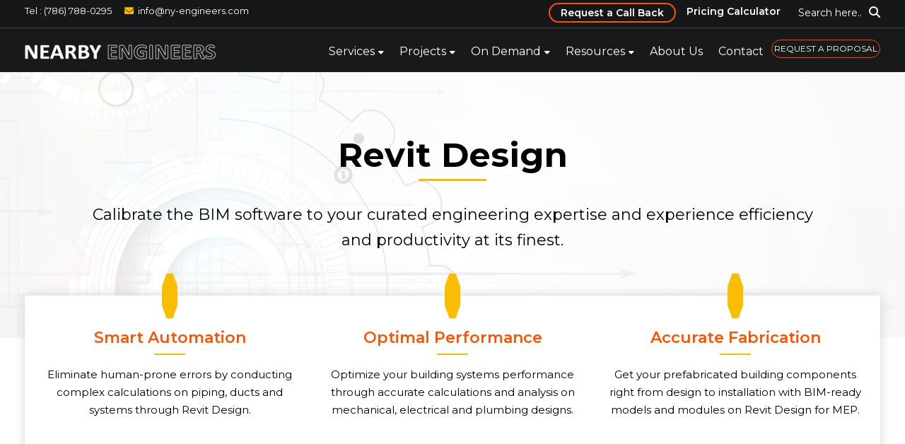

--- FILE ---
content_type: text/html; charset=UTF-8
request_url: https://www.ny-engineers.com/vdc-services/cad-to-revit-modeling/revit-design
body_size: 27582
content:
<!doctype html><!--[if lt IE 7]> <html class="no-js lt-ie9 lt-ie8 lt-ie7" lang="en" > <![endif]--><!--[if IE 7]>    <html class="no-js lt-ie9 lt-ie8" lang="en" >        <![endif]--><!--[if IE 8]>    <html class="no-js lt-ie9" lang="en" >               <![endif]--><!--[if gt IE 8]><!--><html class="no-js" lang="en"><!--<![endif]--><head>
    <meta charset="utf-8">
    <meta http-equiv="X-UA-Compatible" content="IE=edge,chrome=1">
    <meta name="author" content="NY Engineers">
    <meta name="description" content="Create better workflows for your mechanical, electrical and plumbing engineering design through New York Engineers' expertise on Revit Design.">
    <meta name="generator" content="HubSpot">
    <title>Revit Design | VDC Services</title>
    <link rel="shortcut icon" href="https://www.ny-engineers.com/hubfs/nye-favicon.png">
    
<meta name="viewport" content="width=device-width, initial-scale=1">

    
    <meta property="og:description" content="Create better workflows for your mechanical, electrical and plumbing engineering design through New York Engineers' expertise on Revit Design.">
    <meta property="og:title" content="Revit Design | VDC Services">
    <meta name="twitter:description" content="Create better workflows for your mechanical, electrical and plumbing engineering design through New York Engineers' expertise on Revit Design.">
    <meta name="twitter:title" content="Revit Design | VDC Services">

    

    
    <style>
a.cta_button{-moz-box-sizing:content-box !important;-webkit-box-sizing:content-box !important;box-sizing:content-box !important;vertical-align:middle}.hs-breadcrumb-menu{list-style-type:none;margin:0px 0px 0px 0px;padding:0px 0px 0px 0px}.hs-breadcrumb-menu-item{float:left;padding:10px 0px 10px 10px}.hs-breadcrumb-menu-divider:before{content:'›';padding-left:10px}.hs-featured-image-link{border:0}.hs-featured-image{float:right;margin:0 0 20px 20px;max-width:50%}@media (max-width: 568px){.hs-featured-image{float:none;margin:0;width:100%;max-width:100%}}.hs-screen-reader-text{clip:rect(1px, 1px, 1px, 1px);height:1px;overflow:hidden;position:absolute !important;width:1px}
</style>

<link rel="stylesheet" href="https://www.ny-engineers.com/hubfs/hub_generated/module_assets/1/170164008871/1742091570134/module_Header_Search_bar.min.css">
<link rel="stylesheet" href="https://www.ny-engineers.com/hubfs/hub_generated/module_assets/1/7327543685/1742091050950/module_Banner_Area_New_Homepage.min.css">
<link rel="stylesheet" href="https://www.ny-engineers.com/hubfs/hub_generated/module_assets/1/8477641209/1742091080125/module_Services_Image_Text_Module_-_left_Image.min.css">
<link rel="stylesheet" href="https://www.ny-engineers.com/hubfs/hub_generated/module_assets/1/8478601825/1742091081143/module_Services_Image_Text_Module_-_Right_Image.min.css">
<link rel="stylesheet" href="https://www.ny-engineers.com/hubfs/hub_generated/module_assets/1/8758517370/1742091083129/module_Request_Proposal_-_CTA.min.css">
<link rel="stylesheet" href="https://www.ny-engineers.com/hubfs/hub_generated/module_assets/1/9488935544/1742091092160/module_Most_Requested_Services.min.css">
<link rel="stylesheet" href="https://www.ny-engineers.com/hubfs/hub_generated/module_assets/1/9398144419/1742091091213/module_Contact_Us_-_CTA.min.css">
<link rel="stylesheet" href="https://www.ny-engineers.com/hubfs/hub_generated/module_assets/1/69886563463/1742091408686/module_System-components.min.css">
<link rel="stylesheet" href="https://www.ny-engineers.com/hubfs/hub_generated/module_assets/1/69794934802/1742091406721/module_Agencies.min.css">
    

    
<!--  Added by GoogleAnalytics4 integration -->
<script>
var _hsp = window._hsp = window._hsp || [];
window.dataLayer = window.dataLayer || [];
function gtag(){dataLayer.push(arguments);}

var useGoogleConsentModeV2 = true;
var waitForUpdateMillis = 1000;


if (!window._hsGoogleConsentRunOnce) {
  window._hsGoogleConsentRunOnce = true;

  gtag('consent', 'default', {
    'ad_storage': 'denied',
    'analytics_storage': 'denied',
    'ad_user_data': 'denied',
    'ad_personalization': 'denied',
    'wait_for_update': waitForUpdateMillis
  });

  if (useGoogleConsentModeV2) {
    _hsp.push(['useGoogleConsentModeV2'])
  } else {
    _hsp.push(['addPrivacyConsentListener', function(consent){
      var hasAnalyticsConsent = consent && (consent.allowed || (consent.categories && consent.categories.analytics));
      var hasAdsConsent = consent && (consent.allowed || (consent.categories && consent.categories.advertisement));

      gtag('consent', 'update', {
        'ad_storage': hasAdsConsent ? 'granted' : 'denied',
        'analytics_storage': hasAnalyticsConsent ? 'granted' : 'denied',
        'ad_user_data': hasAdsConsent ? 'granted' : 'denied',
        'ad_personalization': hasAdsConsent ? 'granted' : 'denied'
      });
    }]);
  }
}

gtag('js', new Date());
gtag('set', 'developer_id.dZTQ1Zm', true);
gtag('config', 'G-DZF6L0LQXN');
</script>
<script async src="https://www.googletagmanager.com/gtag/js?id=G-DZF6L0LQXN"></script>

<!-- /Added by GoogleAnalytics4 integration -->

    <link rel="canonical" href="https://www.ny-engineers.com/vdc-services/cad-to-revit-modeling/revit-design">

<meta name="google-site-verification" content="tsQEG3cPY3YfkiV2AZpHt-XoQzdCIIF-VoqmQuS43Cc">
<meta name="msvalidate.01" content="7E2AC1EAA2CCA71289FF12A3741BD76D">
<meta name="yandex-verification" content="c1e1e7c7ca693985">
<meta name="yandex-verification" content="a3bf3182839e1066"><!-- Yandex verification code -->
<meta name="p:domain_verify" content="3e64dc2c73d307be1512f3b59a78277d">
<!-- Font Awesome 6 -->
<link rel="stylesheet" href="https://cdnjs.cloudflare.com/ajax/libs/font-awesome/6.5.0/css/all.min.css" media="print" onload="this.onload=null;this.media='all';" crossorigin="anonymous" referrerpolicy="no-referrer">
<!-- Font Awesome 4 Compatibility Shim -->
<link rel="stylesheet" href="https://cdnjs.cloudflare.com/ajax/libs/font-awesome/6.5.0/css/v4-shims.min.css" media="print" onload="this.onload=null;this.media='all';" crossorigin="anonymous" referrerpolicy="no-referrer">
<!-- Fallback for no-JS users -->
<noscript>
  <link rel="stylesheet" href="https://cdnjs.cloudflare.com/ajax/libs/font-awesome/6.5.0/css/all.min.css" crossorigin="anonymous" referrerpolicy="no-referrer">
  <link rel="stylesheet" href="https://cdnjs.cloudflare.com/ajax/libs/font-awesome/6.5.0/css/v4-shims.min.css" crossorigin="anonymous" referrerpolicy="no-referrer">
</noscript>



<!-- To remove the tracking parameters form the URL  -->
<script>(function(){if(!("replaceState" in history))return;try{var u=new URL(window.location.href),k=new Set(["utm_source","utm_medium","utm_campaign","utm_term","utm_content","gclid","fbclid"]),d=[];u.searchParams.forEach(function(v,p){if(/^(__hstc|__hssc|__hsfp)$/i.test(p)||/^hsCtaTracking$/i.test(p)||/^_hs(enc|mi)$/i.test(p))d.push(p)});d.forEach(function(p){u.searchParams.delete(p)});if(d.length){var q=u.searchParams.toString(),n=u.pathname+(q?"?"+q:"")+u.hash;history.replaceState(null,"",n)}}catch(e){}})();
</script>

<script>
  (function(g,e,o,t,a,r,ge,tl,y,s){
    g.getElementsByTagName(o)[0].insertAdjacentHTML('afterbegin','<style id="georedirect1649229727058style">body{opacity:0.0 !important;}</style>');
    s=function(){g.getElementById('georedirect1649229727058style').innerHTML='body{opacity:1.0 !important;}';};
    t=g.getElementsByTagName(o)[0];y=g.createElement(e);y.async=true;
    y.src='https://g10300385420.co/gr?id=-Mzxk7FnfaM7GrMjRxeR&refurl='+g.referrer+'&winurl='+encodeURIComponent(window.location);
    t.parentNode.insertBefore(y,t);y.onerror=function(){s()};
    georedirect1649229727058loaded=function(redirect){var to=0;if(redirect){to=5000};
                                                      setTimeout(function(){s();},to)};
  })(document,'script','head');
</script>

<script type="text/javascript">
  (function(c,l,a,r,i,t,y){
    c[a]=c[a]||function(){(c[a].q=c[a].q||[]).push(arguments)};
    t=l.createElement(r);t.async=1;t.src="https://www.clarity.ms/tag/"+i;
    y=l.getElementsByTagName(r)[0];y.parentNode.insertBefore(t,y);
  })(window, document, "clarity", "script", "ocqv2d7goj");
</script>

<!-- Google tag (gtag.js) event - delayed navigation helper -->
<script>
  // Helper function to delay opening a URL until a gtag event is sent.
  // Call it in response to an action that should navigate to a URL.
  function gtagSendEvent(url) {
    var callback = function () {
      if (typeof url === 'string') {
        window.location = url;
      }
    };
    gtag('event', 'conversion_event_submit_lead_form', {
      'event_callback': callback,
      'event_timeout': 2000,
      // <event_parameters>
    });
    return false;
  }
</script>

<!-- Google Tag Manager -->
<script>(function(w,d,s,l,i){w[l]=w[l]||[];w[l].push({'gtm.start':
new Date().getTime(),event:'gtm.js'});var f=d.getElementsByTagName(s)[0],
j=d.createElement(s),dl=l!='dataLayer'?'&l='+l:'';j.async=true;j.src=
'https://www.googletagmanager.com/gtm.js?id='+i+dl;f.parentNode.insertBefore(j,f);
})(window,document,'script','dataLayer','GTM-5HFCLBP');</script>
<!-- End Google Tag Manager -->
<meta property="og:url" content="https://www.ny-engineers.com/vdc-services/cad-to-revit-modeling/revit-design">
<meta name="twitter:card" content="summary">
<link rel="stylesheet" href="//7052064.fs1.hubspotusercontent-na1.net/hubfs/7052064/hub_generated/template_assets/DEFAULT_ASSET/1768512326113/template_layout.min.css">


<link rel="stylesheet" href="https://www.ny-engineers.com/hubfs/hub_generated/template_assets/1/8576883589/1739883196636/template_NYE_Main_-_2019.css">
<link rel="stylesheet" href="https://www.ny-engineers.com/hubfs/hub_generated/template_assets/1/8477244864/1742034328149/template_services.min.css">
<link rel="stylesheet" href="https://www.ny-engineers.com/hubfs/hub_generated/template_assets/1/8543925379/1747399174066/template_nye-header-footer-2019.css">


    <style>
  .ulll strong, ul.ull strong {
    color: #ff5100;
  }
  .img-form .form-top textarea {
    height: 40px !important;
  }
  .form-main-sec h3:after {display:none;}  
  .services-form fieldset.form-columns-3, .services-form fieldset.form-columns-2, .services-form fieldset.form-columns-1 {
    max-width: 80%;
  }
  .form-main-sec input.hs-button.primary.large {background:#fff;} 
  .img-form {
    background: #1ebfa5; ;margin-top:50px;}
  .form-main-sec h3 {   
    color: #fff;
    font-weight: 700;
    font-size: 46px;
    line-height: 1.2;
  } 
  .hero-banner h1 {
    color: #fff !important;
    display: block !important;
    text-align: center !important;
    font-weight:700;
    font-size:48px; line-height: 58px;
  }
  .grid.venti, .grid__item.venti {
    padding-top: 90px;
    padding-bottom: 90px;
  }
  .relative {
    position: relative!important;
  }
  .grid {
    float: none!important;
    margin: 0 auto!important;
    max-width: 1229px!important;
    width: 90%!important;
    text-align: center;
    box-sizing: border-box;
    font-size: 0;
  }
  div#Hero {
    position: relative;
  }
  #Hero {
    background-repeat: no-repeat;
    background-size: cover;
    background-position: top center;
  }
  .grid.grande--top, .grid__item.grande--top {
    padding-top: 60px;
  }
  .grid.short--bottom, .grid__item.short--bottom {
    padding-bottom: 20px;
  }
  .text--center {
    text-align: center;
  }
  #Hero .divider {
    position: relative;
    overflow: hidden;
    text-align: center;
  }
  .color--white {
    color: #fff!important;
  }
  .grid, .grid__item {
    padding-top: 50px;
    padding-bottom: 50px;
  }
  .form-style input, .form-style textarea, .form-style input[type="text"], .form-style input[type="password"], .form-style input[type="datetime"], .form-style input[type="datetime-local"], .form-style input[type="date"], .form-style input[type="month"], .form-style input[type="time"], .form-style input[type="week"], .form-style input[type="number"], .form-style input[type="email"], .form-style input[type="url"], .form-style input[type="search"], .form-style input[type="tel"], .form-style input[type="color"], .form-style select {
    background: #fbfbfb;
    margin-top: 5px;
    box-shadow: none !important;
    min-height: 45px;
    border: 1px solid #c5c5c5;
    border-radius: 4px;
  }
  .divider.grid__item.one-whole.hard--ends {
    display: none;
  }
  .normal {
    font-style: normal;
    font-weight: 400!important;
  }
  .grid.short--bottom, .grid__item.short--bottom {
    padding-bottom: 20px;
  }
  .grid__item {
    display: inline-block;
    text-align: left;
    margin-left: 2.5%;
    margin-right: 2.5%;
    -moz-box-sizing: border-box;
    -webkit-box-sizing: border-box;
    box-sizing: border-box;
  }
  .all--valign--top, .all--valign--top *, .grid__item, .valign--top {
    vertical-align: top;
  }
  input.hs-button.primary.large {
    background-color: #ff5100;
    color: #fff;
    font-size: 18px;
    padding: 10px 20px;
    font-family: 'Montserrat'!important;
    letter-spacing: 1px;
  }
  /*16 Feb*/  

  .subservices .exp {min-height:auto!important;}
  .icon-main {position:relative; margin-top:-2rem;}
  .exp [class*=" icofont-"], .exp [class^=icofont-] {
    -webkit-clip-path: polygon(30% 0%,70% 0%,100% 30%,100% 70%,70% 100%,30% 100%,0% 70%,0% 30%);
    clip-path: polygon(30% 0%,70% 0%,100% 30%,100% 70%,70% 100%,30% 100%,0% 70%,0% 30%);
    box-shadow: 0 2px 30px rgb(0 0 0 / 9%);
    background-color: #fbbd02;
    padding: .7rem;position:relative;
    top: 0;
    color: #fff;
    font-size: 2.3rem;
  }
  .subservices div#Hero:before {background: #ffffffde !important;}
  .subservices div#Hero {
    background-image: url(https://www.ny-engineers.com/hs-fs/hubfs/NYE%20Website%20Image%20-%202019/Services%20Main%20Pages/services-main-bg.jpg?width=1920&name=services-main-bg.jpg);}
  .subservices .hero-banner h1, .subservices h3.normal.color--white {    color: #000 !important;}
  .subservices .hero-banner h1:after {
    content: ' ';
    clear: both;
    width: 2em;
    display: block;
    margin: 5px auto;
    border-bottom: 3px solid #fbbd02;
  }  
  .expert-block h4 {
    margin-bottom:0px;  margin-top:20px;
    font-size: 22px; font-weight:600;
    color: #ff5100;
  }
  .expert-block h4:after {
    content: ' ';
    clear: both;
    width: 2em;
    display: block;
    margin: 5px auto;
    border-bottom: 2px solid #fbbd02;
  }

  .expert-block p { color:#000!important; margin-top:0px; margin-bottom:0px;
    font-size: 15px;
    line-height: 25px;
  }
  .subservices .expert-block-top {
    background: #fff!important;
    position: relative;
    box-shadow: #d2d2d2 0 0 15px;
    border-radius: 3px;
    padding: 2.5rem 1.5rem 1.5rem;

  }
  h3.normal.color--white {font-size:22px;}
  .subservices h1 {text-transform:capitalize;padding-top:0px;}

  /*Media Query*/
  @media screen and (min-width: 1024px) {
    .lap-and-up-padding--short {
      padding-left: 20px!important;
      padding-right: 20px!important;
    }
  }
  @media screen and (max-width: 768px) {
    .top-form-section {
      padding-right: 20px;
      padding-left: 20px;
    }
  }
  @media screen and (min-width: 1024px) {
    .lap-and-up-padding--short {
      padding-left: 20px!important;
      padding-right: 20px!important;
    }
  }
  @media (min-width: 30px) and (max-width: 767px) {
    .form-main-sec h3 {
      text-align: center;
      font-size: 35px;
    }
    .hero-banner h1 {
      font-size: 36px;
      line-height: 40px;
    }
    .subservices .img-form i.fa.fa-angle-right {display:none;}
    .subservices .icon-main { margin-top: 12px;}
    .subservices .exp {  margin-bottom: 0px;}
    .img-form .form-top textarea {
      height: 70px !important;
    }
    .services-form fieldset.form-columns-3, .services-form fieldset.form-columns-2, .services-form fieldset.form-columns-1 {
      max-width: 90%;
    }
  }
</style>
    

</head>
<body class="homepage white-header newhome services subservices hsSub_services   hs-content-id-8837865985 hs-site-page page " style="">
    <div class="header-container-wrapper">
    <div class="header-container container-fluid">

<div class="row-fluid-wrapper row-depth-1 row-number-1 ">
<div class="row-fluid ">
<div class="span12 widget-span widget-type-global_group " style="" data-widget-type="global_group" data-x="0" data-w="12">
<div class="" data-global-widget-path="generated_global_groups/8544281058.html"><div class="row-fluid-wrapper row-depth-1 row-number-1 ">
<div class="row-fluid ">
<div class="span12 widget-span widget-type-cell hddr-grp" style="" data-widget-type="cell" data-x="0" data-w="12">

<div class="row-fluid-wrapper row-depth-1 row-number-2 ">
<div class="row-fluid ">
<div class="span12 widget-span widget-type-cell header-top-sec" style="" data-widget-type="cell" data-x="0" data-w="12">

<div class="row-fluid-wrapper row-depth-1 row-number-3 ">
<div class="row-fluid ">
<div class="span12 widget-span widget-type-cell wrapper" style="" data-widget-type="cell" data-x="0" data-w="12">

<div class="row-fluid-wrapper row-depth-1 row-number-4 ">
<div class="row-fluid ">
<div class="span6 widget-span widget-type-custom_widget hdr-ct-dtl" style="" data-widget-type="custom_widget" data-x="0" data-w="6">
<div id="hs_cos_wrapper_module_156230864724702" class="hs_cos_wrapper hs_cos_wrapper_widget hs_cos_wrapper_type_module widget-type-rich_text" style="" data-hs-cos-general-type="widget" data-hs-cos-type="module"><span id="hs_cos_wrapper_module_156230864724702_" class="hs_cos_wrapper hs_cos_wrapper_widget hs_cos_wrapper_type_rich_text" style="" data-hs-cos-general-type="widget" data-hs-cos-type="rich_text"><div class="hdr-ct"><span class="conts"> <span class="geotargetlygeocontent1522386787924_content_1" style="display: none;"> <i class="fa fa-phone"></i><a href="tel:212-575-5300">212-575-5300 </a></span> <span class="geotargetlygeocontent1522386787924_default" style="display: none;"><a href="tel:(786)%20788-0295">Tel : (786) 788-0295</a></span> </span><!--mail id--> <span> <i class="fa fa-envelope"></i><a href="mailto:info@ny-engineers.com">info@ny-engineers.com</a> </span></div></span></div>

</div><!--end widget-span -->
<div class="span2 widget-span widget-type-custom_widget header-search-bar" style="" data-widget-type="custom_widget" data-x="6" data-w="2">
<div id="hs_cos_wrapper_module_1718187801199149" class="hs_cos_wrapper hs_cos_wrapper_widget hs_cos_wrapper_type_module" style="" data-hs-cos-general-type="widget" data-hs-cos-type="module">









<span class="search-icon"><span class="search-text">Search here..</span><i class="fa fa-search" aria-hidden="true"></i><i class="fa fa-times" aria-hidden="true"></i></span>
<div class="header-search">
  <div class="hs-search-field">
    <div class="hs-search-field__bar">
      <form data-hs-do-not-collect="true" action="/hs-search-results">
        
        <input type="text" class="hs-search-field__input" name="term" autocomplete="off" aria-label="Search" placeholder="Search...">

        
        <input type="hidden" name="type" value="SITE_PAGE">
        
        
        
        <input type="hidden" name="type" value="BLOG_POST">
        <input type="hidden" name="type" value="LISTING_PAGE">
        
        

        
      </form>
    </div>
    <ul class="hs-search-field__suggestions"></ul>
  </div>
</div></div>

</div><!--end widget-span -->
<div class="span4 widget-span widget-type-custom_widget header-top-rightMenu" style="" data-widget-type="custom_widget" data-x="8" data-w="4">
<div id="hs_cos_wrapper_module_156230864724703" class="hs_cos_wrapper hs_cos_wrapper_widget hs_cos_wrapper_type_module widget-type-simple_menu" style="" data-hs-cos-general-type="widget" data-hs-cos-type="module"><span id="hs_cos_wrapper_module_156230864724703_" class="hs_cos_wrapper hs_cos_wrapper_widget hs_cos_wrapper_type_simple_menu" style="" data-hs-cos-general-type="widget" data-hs-cos-type="simple_menu"><div id="hs_menu_wrapper_module_156230864724703_" class="hs-menu-wrapper active-branch flyouts hs-menu-flow-horizontal" role="navigation" data-sitemap-name="" data-menu-id="" aria-label="Navigation Menu">
 <ul role="menu">
  <li class="hs-menu-item hs-menu-depth-1" role="none"><a href="javascript:void(0);" role="menuitem" target="_self">Request a Call Back</a></li>
  <li class="hs-menu-item hs-menu-depth-1" role="none"><a href="https://www.ny-engineers.com/mep-engineering-pricing-calculator" role="menuitem" target="_self">Pricing Calculator</a></li>
 </ul>
</div></span></div>

</div><!--end widget-span -->
</div><!--end row-->
</div><!--end row-wrapper -->

</div><!--end widget-span -->
</div><!--end row-->
</div><!--end row-wrapper -->

</div><!--end widget-span -->
</div><!--end row-->
</div><!--end row-wrapper -->

<div class="row-fluid-wrapper row-depth-1 row-number-5 ">
<div class="row-fluid ">
<div class="span12 widget-span widget-type-cell " style="" data-widget-type="cell" data-x="0" data-w="12">

<div class="row-fluid-wrapper row-depth-1 row-number-6 ">
<div class="row-fluid ">
<div class="span12 widget-span widget-type-cell wrapper" style="" data-widget-type="cell" data-x="0" data-w="12">

<div class="row-fluid-wrapper row-depth-1 row-number-7 ">
<div class="row-fluid ">
<div id="main_header" class="span12 widget-span widget-type-cell top" style="" data-widget-type="cell" data-x="0" data-w="12">

<div class="row-fluid-wrapper row-depth-2 row-number-1 ">
<div class="row-fluid ">
<div class="span12 widget-span widget-type-cell wrapper" style="" data-widget-type="cell" data-x="0" data-w="12">

<div class="row-fluid-wrapper row-depth-2 row-number-2 ">
<div class="row-fluid ">
<div class="span3 widget-span widget-type-custom_widget " style="" data-widget-type="custom_widget" data-x="0" data-w="3">
<div id="hs_cos_wrapper_module_165051947845200" class="hs_cos_wrapper hs_cos_wrapper_widget hs_cos_wrapper_type_module widget-type-rich_text" style="" data-hs-cos-general-type="widget" data-hs-cos-type="module"><span id="hs_cos_wrapper_module_165051947845200_" class="hs_cos_wrapper hs_cos_wrapper_widget hs_cos_wrapper_type_rich_text" style="" data-hs-cos-general-type="widget" data-hs-cos-type="rich_text"><div class="footer-logo"><a href="https://www.ny-engineers.com/"><span><span class="geotargetlygeocontent1522386787924_default" style="display: none;"> <img src="https://www.ny-engineers.com/hs-fs/hubfs/Near%20by%20Engineers%20%20Logos/New-NY-Logos-03.png?width=270&amp;height=150&amp;name=New-NY-Logos-03.png" width="270" height="150" alt="NearBy Engineers Logo" loading="lazy" srcset="https://www.ny-engineers.com/hs-fs/hubfs/Near%20by%20Engineers%20%20Logos/New-NY-Logos-03.png?width=135&amp;height=75&amp;name=New-NY-Logos-03.png 135w, https://www.ny-engineers.com/hs-fs/hubfs/Near%20by%20Engineers%20%20Logos/New-NY-Logos-03.png?width=270&amp;height=150&amp;name=New-NY-Logos-03.png 270w, https://www.ny-engineers.com/hs-fs/hubfs/Near%20by%20Engineers%20%20Logos/New-NY-Logos-03.png?width=405&amp;height=225&amp;name=New-NY-Logos-03.png 405w, https://www.ny-engineers.com/hs-fs/hubfs/Near%20by%20Engineers%20%20Logos/New-NY-Logos-03.png?width=540&amp;height=300&amp;name=New-NY-Logos-03.png 540w, https://www.ny-engineers.com/hs-fs/hubfs/Near%20by%20Engineers%20%20Logos/New-NY-Logos-03.png?width=675&amp;height=375&amp;name=New-NY-Logos-03.png 675w, https://www.ny-engineers.com/hs-fs/hubfs/Near%20by%20Engineers%20%20Logos/New-NY-Logos-03.png?width=810&amp;height=450&amp;name=New-NY-Logos-03.png 810w" sizes="(max-width: 270px) 100vw, 270px"></span> <span class="geotargetlygeocontent1522386787924_content_1" style="display: none;"><img src="https://www.ny-engineers.com/hs-fs/hubfs/Company%20Logos/NYE-logo_white.png?width=270&amp;height=150&amp;name=NYE-logo_white.png" width="270" height="150" alt="New York Engineers Logo" loading="lazy" srcset="https://www.ny-engineers.com/hs-fs/hubfs/Company%20Logos/NYE-logo_white.png?width=135&amp;height=75&amp;name=NYE-logo_white.png 135w, https://www.ny-engineers.com/hs-fs/hubfs/Company%20Logos/NYE-logo_white.png?width=270&amp;height=150&amp;name=NYE-logo_white.png 270w, https://www.ny-engineers.com/hs-fs/hubfs/Company%20Logos/NYE-logo_white.png?width=405&amp;height=225&amp;name=NYE-logo_white.png 405w, https://www.ny-engineers.com/hs-fs/hubfs/Company%20Logos/NYE-logo_white.png?width=540&amp;height=300&amp;name=NYE-logo_white.png 540w, https://www.ny-engineers.com/hs-fs/hubfs/Company%20Logos/NYE-logo_white.png?width=675&amp;height=375&amp;name=NYE-logo_white.png 675w, https://www.ny-engineers.com/hs-fs/hubfs/Company%20Logos/NYE-logo_white.png?width=810&amp;height=450&amp;name=NYE-logo_white.png 810w" sizes="(max-width: 270px) 100vw, 270px"></span></span></a></div></span></div>

   </div><!--end widget-span -->
<div class="span9 widget-span widget-type-custom_widget mainmenu custom-menu-primary top-menu" style="" data-widget-type="custom_widget" data-x="3" data-w="9">
<div id="hs_cos_wrapper_module_165045192707705" class="hs_cos_wrapper hs_cos_wrapper_widget hs_cos_wrapper_type_module widget-type-menu" style="" data-hs-cos-general-type="widget" data-hs-cos-type="module">
<span id="hs_cos_wrapper_module_165045192707705_" class="hs_cos_wrapper hs_cos_wrapper_widget hs_cos_wrapper_type_menu" style="" data-hs-cos-general-type="widget" data-hs-cos-type="menu"><div id="hs_menu_wrapper_module_165045192707705_" class="hs-menu-wrapper active-branch flyouts hs-menu-flow-horizontal" role="navigation" data-sitemap-name="default" data-menu-id="70864907660" aria-label="Navigation Menu">
 <ul role="menu">
  <li class="hs-menu-item hs-menu-depth-1 hs-item-has-children" role="none"><a href="https://www.ny-engineers.com/mep-design" aria-haspopup="true" aria-expanded="false" role="menuitem">Services</a>
   <ul role="menu" class="hs-menu-children-wrapper">
    <li class="hs-menu-item hs-menu-depth-2 hs-item-has-children" role="none"><a href="https://www.ny-engineers.com/mep-design" role="menuitem">MEP Design</a>
     <ul role="menu" class="hs-menu-children-wrapper">
      <li class="hs-menu-item hs-menu-depth-3" role="none"><a href="https://www.ny-engineers.com/mep-design/hvac-design-services" role="menuitem">HVAC Design</a></li>
      <li class="hs-menu-item hs-menu-depth-3" role="none"><a href="https://www.ny-engineers.com/mep-design/electrical-design-services" role="menuitem">Electrical Design</a></li>
      <li class="hs-menu-item hs-menu-depth-3" role="none"><a href="https://www.ny-engineers.com/mep-design/plumbing-design-services" role="menuitem">Plumbing Design</a></li>
     </ul></li>
    <li class="hs-menu-item hs-menu-depth-2 hs-item-has-children" role="none"><a href="javascript:;" role="menuitem">Fire protection</a>
     <ul role="menu" class="hs-menu-children-wrapper">
      <li class="hs-menu-item hs-menu-depth-3" role="none"><a href="https://www.ny-engineers.com/fire-protection-design" role="menuitem">Fire Alarm Design</a></li>
      <li class="hs-menu-item hs-menu-depth-3" role="none"><a href="https://www.ny-engineers.com/fire-protection-design/sprinkler-system-design-services" role="menuitem">Sprinkler Design</a></li>
      <li class="hs-menu-item hs-menu-depth-3" role="none"><a href="https://www.ny-engineers.com/battery-energy-storage-system-bess" role="menuitem">BESS</a></li>
     </ul></li>
    <li class="hs-menu-item hs-menu-depth-2 hs-item-has-children" role="none"><a href="javascript:;" role="menuitem">Energy Services</a>
     <ul role="menu" class="hs-menu-children-wrapper">
      <li class="hs-menu-item hs-menu-depth-3" role="none"><a href="https://www.ny-engineers.com/energy/building-energy-audit" role="menuitem">Energy Modeling</a></li>
      <li class="hs-menu-item hs-menu-depth-3" role="none"><a href="https://www.ny-engineers.com/energy/179d-tax-deduction" role="menuitem">179D Energy Analysis</a></li>
      <li class="hs-menu-item hs-menu-depth-3" role="none"><a href="https://www.ny-engineers.com/energy/local-law-84-benchmarking" role="menuitem">Local Law 84 Benchmarking</a></li>
      <li class="hs-menu-item hs-menu-depth-3" role="none"><a href="https://www.ny-engineers.com/energy/local-law-87" role="menuitem">Local Law 87</a></li>
      <li class="hs-menu-item hs-menu-depth-3" role="none"><a href="https://www.ny-engineers.com/energy/local-law-97-compliance" role="menuitem">Local Law 97</a></li>
      <li class="hs-menu-item hs-menu-depth-3" role="none"><a href="https://www.ny-engineers.com/energy/p-12-clean-green-schools-initiative" role="menuitem">P12 School Energy Analysis</a></li>
     </ul></li>
    <li class="hs-menu-item hs-menu-depth-2" role="none"><a href="https://www.ny-engineers.com/mep-engineering-services" role="menuitem">All Services</a></li>
   </ul></li>
  <li class="hs-menu-item hs-menu-depth-1 hs-item-has-children" role="none"><a href="https://www.ny-engineers.com/mep-engineering-projects" aria-haspopup="true" aria-expanded="false" role="menuitem">Projects</a>
   <ul role="menu" class="hs-menu-children-wrapper">
    <li class="hs-menu-item hs-menu-depth-2" role="none"><a href="https://www.ny-engineers.com/franchise-projects" role="menuitem">Franchise </a></li>
    <li class="hs-menu-item hs-menu-depth-2" role="none"><a href="https://www.ny-engineers.com/mep-projects/residential-engineering-projects" role="menuitem">Residential </a></li>
    <li class="hs-menu-item hs-menu-depth-2" role="none"><a href="https://www.ny-engineers.com/mep-projects/retail-engineering-projects" role="menuitem">Retail </a></li>
    <li class="hs-menu-item hs-menu-depth-2" role="none"><a href="https://www.ny-engineers.com/mep-projects/office-engineering-projects" role="menuitem">Office </a></li>
    <li class="hs-menu-item hs-menu-depth-2" role="none"><a href="https://www.ny-engineers.com/mep-projects/healthcare-engineering-projects" role="menuitem">Healthcare </a></li>
    <li class="hs-menu-item hs-menu-depth-2" role="none"><a href="https://www.ny-engineers.com/mep-projects/manufacturing-engineering-projects" role="menuitem">Manufacturing </a></li>
    <li class="hs-menu-item hs-menu-depth-2" role="none"><a href="https://www.ny-engineers.com/mep-projects/education-engineering-projects" role="menuitem">Education </a></li>
    <li class="hs-menu-item hs-menu-depth-2" role="none"><a href="https://www.ny-engineers.com/mep-projects/hotel-engineering-projects" role="menuitem">Hotel </a></li>
    <li class="hs-menu-item hs-menu-depth-2" role="none"><a href="https://www.ny-engineers.com/mep-projects/restaurant-engineering-projects" role="menuitem">Restaurant </a></li>
    <li class="hs-menu-item hs-menu-depth-2" role="none"><a href="https://www.ny-engineers.com/mep-engineering-projects" role="menuitem">All Projects</a></li>
   </ul></li>
  <li class="hs-menu-item hs-menu-depth-1 hs-item-has-children" role="none"><a href="https://www.ny-engineers.com/on-demand-services" aria-haspopup="true" aria-expanded="false" role="menuitem">On Demand</a>
   <ul role="menu" class="hs-menu-children-wrapper">
    <li class="hs-menu-item hs-menu-depth-2" role="none"><a href="https://www.ny-engineers.com/mep-engineering-services/electric-load-letter" role="menuitem">Electric Load Letter</a></li>
    <li class="hs-menu-item hs-menu-depth-2" role="none"><a href="https://www.ny-engineers.com/system-components/backflow-preventer" role="menuitem">Backflow Preventer Design</a></li>
    <li class="hs-menu-item hs-menu-depth-2" role="none"><a href="https://www.ny-engineers.com/mep-engineering-services/hydraulic-calculations" role="menuitem">Hydraulic Calculations</a></li>
    <li class="hs-menu-item hs-menu-depth-2" role="none"><a href="https://www.ny-engineers.com/mep-design/electrical-design-services/photometric-analysis" role="menuitem">Photometric Analysis </a></li>
    <li class="hs-menu-item hs-menu-depth-2" role="none"><a href="https://www.ny-engineers.com/mep-engineering-services/mechanical-services/mechanical-comcheck" role="menuitem">Mechanical COMcheck</a></li>
    <li class="hs-menu-item hs-menu-depth-2" role="none"><a href="https://www.ny-engineers.com/mep-design/plumbing-design-services/site-sewer-and-house-connections-design" role="menuitem">Site, Sewer and House Connections</a></li>
    <li class="hs-menu-item hs-menu-depth-2" role="none"><a href="https://www.ny-engineers.com/on-demand-engineering-services" role="menuitem">All Services</a></li>
   </ul></li>
  <li class="hs-menu-item hs-menu-depth-1 hs-item-has-children" role="none"><a href="javascript:;" aria-haspopup="true" aria-expanded="false" role="menuitem">Resources</a>
   <ul role="menu" class="hs-menu-children-wrapper">
    <li class="hs-menu-item hs-menu-depth-2" role="none"><a href="https://www.ny-engineers.com/blog" role="menuitem">Blog</a></li>
    <li class="hs-menu-item hs-menu-depth-2" role="none"><a href="https://www.ny-engineers.com/mep-engineering-calculators" role="menuitem">Calculators</a></li>
    <li class="hs-menu-item hs-menu-depth-2" role="none"><a href="https://www.ny-engineers.com/about/mep-engineering-resources" role="menuitem">Case Studies</a></li>
    <li class="hs-menu-item hs-menu-depth-2" role="none"><a href="https://www.ny-engineers.com/about/media-newsroom" role="menuitem">Media Newsroom</a></li>
   </ul></li>
  <li class="hs-menu-item hs-menu-depth-1" role="none"><a href="https://www.ny-engineers.com/about/our-team" role="menuitem">About Us</a></li>
  <li class="hs-menu-item hs-menu-depth-1" role="none"><a href="https://www.ny-engineers.com/contact-us" role="menuitem">Contact</a></li>
  <li class="hs-menu-item hs-menu-depth-1" role="none"><a href="https://www.ny-engineers.com/request-an-mep-engineering-proposal" role="menuitem">REQUEST A PROPOSAL</a></li>
 </ul>
</div></span></div>

   </div><!--end widget-span -->
    </div><!--end row-->
</div><!--end row-wrapper -->

</div><!--end widget-span -->
</div><!--end row-->
</div><!--end row-wrapper -->

</div><!--end widget-span -->
</div><!--end row-->
</div><!--end row-wrapper -->

</div><!--end widget-span -->
</div><!--end row-->
</div><!--end row-wrapper -->

</div><!--end widget-span -->
</div><!--end row-->
</div><!--end row-wrapper -->

</div><!--end widget-span -->
</div><!--end row-->
</div><!--end row-wrapper -->

<div class="row-fluid-wrapper row-depth-1 row-number-1 ">
<div class="row-fluid ">
<div id="reg-pop" class="span12 widget-span widget-type-cell regular-popup" style="" data-widget-type="cell" data-x="0" data-w="12">

<div class="row-fluid-wrapper row-depth-1 row-number-2 ">
<div class="row-fluid ">
<div class="span12 widget-span widget-type-cell regular-popup-content-wrap" style="" data-widget-type="cell" data-x="0" data-w="12">

<div class="row-fluid-wrapper row-depth-1 row-number-3 ">
<div class="row-fluid ">
<div class="span12 widget-span widget-type-cell regular-popup-content" style="" data-widget-type="cell" data-x="0" data-w="12">

<div class="row-fluid-wrapper row-depth-1 row-number-4 ">
<div class="row-fluid ">
<div id="form-wrap" class="span12 widget-span widget-type-cell form-container" style="" data-widget-type="cell" data-x="0" data-w="12">

<div class="row-fluid-wrapper row-depth-2 row-number-1 ">
<div class="row-fluid ">
<div class="span12 widget-span widget-type-custom_widget " style="" data-widget-type="custom_widget" data-x="0" data-w="12">
<div id="hs_cos_wrapper_module_172482520477654" class="hs_cos_wrapper hs_cos_wrapper_widget hs_cos_wrapper_type_module widget-type-form" style="" data-hs-cos-general-type="widget" data-hs-cos-type="module">


	



	<span id="hs_cos_wrapper_module_172482520477654_" class="hs_cos_wrapper hs_cos_wrapper_widget hs_cos_wrapper_type_form" style="" data-hs-cos-general-type="widget" data-hs-cos-type="form">
<div id="hs_form_target_module_172482520477654"></div>








</span>
</div>

</div><!--end widget-span -->
</div><!--end row-->
</div><!--end row-wrapper -->

<div class="row-fluid-wrapper row-depth-2 row-number-2 ">
<div class="row-fluid ">
<div class="span12 widget-span widget-type-custom_widget fade-out main-btn-circle" style="" data-widget-type="custom_widget" data-x="0" data-w="12">
<div id="hs_cos_wrapper_module_1724825292569183" class="hs_cos_wrapper hs_cos_wrapper_widget hs_cos_wrapper_type_module widget-type-rich_text" style="" data-hs-cos-general-type="widget" data-hs-cos-type="module"><span id="hs_cos_wrapper_module_1724825292569183_" class="hs_cos_wrapper hs_cos_wrapper_widget hs_cos_wrapper_type_rich_text" style="" data-hs-cos-general-type="widget" data-hs-cos-type="rich_text">╳</span></div>

</div><!--end widget-span -->
</div><!--end row-->
</div><!--end row-wrapper -->

</div><!--end widget-span -->
</div><!--end row-->
</div><!--end row-wrapper -->

</div><!--end widget-span -->
</div><!--end row-->
</div><!--end row-wrapper -->

</div><!--end widget-span -->
</div><!--end row-->
</div><!--end row-wrapper -->

</div><!--end widget-span -->
</div><!--end row-->
</div><!--end row-wrapper -->
</div>
</div><!--end widget-span -->
</div><!--end row-->
</div><!--end row-wrapper -->

    </div><!--end header -->
</div><!--end header wrapper -->

<div class="body-container-wrapper">
    <div class="body-container container-fluid">

<div class="row-fluid-wrapper row-depth-1 row-number-1 ">
<div class="row-fluid ">
<div class="span12 widget-span widget-type-custom_widget " style="" data-widget-type="custom_widget" data-x="0" data-w="12">
<div id="hs_cos_wrapper_module_1548846878697381" class="hs_cos_wrapper hs_cos_wrapper_widget hs_cos_wrapper_type_module" style="" data-hs-cos-general-type="widget" data-hs-cos-type="module"><div class="background--skyline1 hero-banner" id="Hero">
  <div class="grid relative venti palm-short lap-and-up-padding--short portable-padding--short">
    <div class="content">
      <div class="grid__item one-whole grande--top palm-short short--bottom text--center text-center">
        <h1>
          
            Revit Design
          
        </h1><div class="divider grid__item one-whole hard--ends">
        <p class="hard inline-block color--white">
          <i class="fa fa-angle-double-down"></i>
        </p>
        </div><h3 class="normal color--white text-center">
          
            Calibrate the BIM software to your curated engineering expertise and experience efficiency and productivity at its finest.
          
        </h3>
      </div>
    </div>
  </div>
</div>

<style>
      #Hero{
        background-repeat:no-repeat;
        background-size:cover;
        background-position:top center; 
      }
      @media (min-width:768px){
        #Hero{
          background-image:linear-gradient(rgba(0, 0, 0, 0.25), rgba(0, 0, 0, 0.35)),url('https://www.ny-engineers.com/hubfs/Stock%20images/businessman%20hand%20working%20on%20laptop%20computer%20with%20digital%20layer%20business%20strategy%20and%20social%20media%20diagram%20on%20wooden%20desk.jpeg');
            
        }
      }
      @media (max-width:767px){
        #Hero{
          
        }
      }
    </style></div>

</div><!--end widget-span -->
</div><!--end row-->
</div><!--end row-wrapper -->

<div class="row-fluid-wrapper row-depth-1 row-number-2 ">
<div class="row-fluid ">
<div class="span12 widget-span widget-type-cell " style="" data-widget-type="cell" data-x="0" data-w="12">

<div class="row-fluid-wrapper row-depth-1 row-number-3 ">
<div class="row-fluid ">
<div class="span12 widget-span widget-type-cell expert-block-main" style="" data-widget-type="cell" data-x="0" data-w="12">

<div class="row-fluid-wrapper row-depth-1 row-number-4 ">
<div class="row-fluid ">
<div class="span12 widget-span widget-type-cell page-center expert-block wrapper text-center" style="" data-widget-type="cell" data-x="0" data-w="12">

<div class="row-fluid-wrapper row-depth-1 row-number-5 ">
<div class="row-fluid ">
<div class="span12 widget-span widget-type-cell expert-block-top expert-block-top-s exp" style="" data-widget-type="cell" data-x="0" data-w="12">

<div class="row-fluid-wrapper row-depth-2 row-number-1 ">
<div class="row-fluid ">
<div class="span4 widget-span widget-type-cell expert-block text-center grad1" style="" data-widget-type="cell" data-x="0" data-w="4">

<div class="row-fluid-wrapper row-depth-2 row-number-2 ">
<div class="row-fluid ">
<div class="span12 widget-span widget-type-cell icon-main" style="" data-widget-type="cell" data-x="0" data-w="12">

<div class="row-fluid-wrapper row-depth-2 row-number-3 ">
    <div class="row-fluid ">
<div class="span12 widget-span widget-type-custom_widget experties-icon" style="" data-widget-type="custom_widget" data-x="0" data-w="12">
<div id="hs_cos_wrapper_module_161347037900601" class="hs_cos_wrapper hs_cos_wrapper_widget hs_cos_wrapper_type_module widget-type-text" style="" data-hs-cos-general-type="widget" data-hs-cos-type="module"><span id="hs_cos_wrapper_module_161347037900601_" class="hs_cos_wrapper hs_cos_wrapper_widget hs_cos_wrapper_type_text" style="" data-hs-cos-general-type="widget" data-hs-cos-type="text"><i class="icofont-check-circled"></i></span></div>

       </div><!--end widget-span -->
        </div><!--end row-->
</div><!--end row-wrapper -->

   </div><!--end widget-span -->
    </div><!--end row-->
</div><!--end row-wrapper -->

<div class="row-fluid-wrapper row-depth-2 row-number-4 ">
<div class="row-fluid ">
<div class="span12 widget-span widget-type-custom_widget expert-block-title" style="" data-widget-type="custom_widget" data-x="0" data-w="12">
<div id="hs_cos_wrapper_module_155375890362764" class="hs_cos_wrapper hs_cos_wrapper_widget hs_cos_wrapper_type_module widget-type-header widget-type-header" style="" data-hs-cos-general-type="widget" data-hs-cos-type="module">



<span id="hs_cos_wrapper_module_155375890362764_" class="hs_cos_wrapper hs_cos_wrapper_widget hs_cos_wrapper_type_header" style="" data-hs-cos-general-type="widget" data-hs-cos-type="header"><h4>







Smart Automation</h4></span></div>

   </div><!--end widget-span -->
    </div><!--end row-->
</div><!--end row-wrapper -->

<div class="row-fluid-wrapper row-depth-2 row-number-5 ">
<div class="row-fluid ">
<div class="span12 widget-span widget-type-custom_widget expert-block-text" style="" data-widget-type="custom_widget" data-x="0" data-w="12">
<div id="hs_cos_wrapper_module_155375891137366" class="hs_cos_wrapper hs_cos_wrapper_widget hs_cos_wrapper_type_module widget-type-rich_text widget-type-rich_text" style="" data-hs-cos-general-type="widget" data-hs-cos-type="module"><span id="hs_cos_wrapper_module_155375891137366_" class="hs_cos_wrapper hs_cos_wrapper_widget hs_cos_wrapper_type_rich_text" style="" data-hs-cos-general-type="widget" data-hs-cos-type="rich_text"><p>Eliminate human-prone errors by conducting complex calculations on piping, ducts and systems through Revit Design.</p></span></div>

   </div><!--end widget-span -->
    </div><!--end row-->
</div><!--end row-wrapper -->

</div><!--end widget-span -->
<div class="span4 widget-span widget-type-cell expert-block grad2" style="" data-widget-type="cell" data-x="4" data-w="4">

<div class="row-fluid-wrapper row-depth-2 row-number-6 ">
<div class="row-fluid ">
<div class="span12 widget-span widget-type-cell icon-main" style="" data-widget-type="cell" data-x="0" data-w="12">

<div class="row-fluid-wrapper row-depth-2 row-number-7 ">
    <div class="row-fluid ">
<div class="span12 widget-span widget-type-custom_widget experties-icon" style="" data-widget-type="custom_widget" data-x="0" data-w="12">
<div id="hs_cos_wrapper_module_1613470448842489" class="hs_cos_wrapper hs_cos_wrapper_widget hs_cos_wrapper_type_module widget-type-text" style="" data-hs-cos-general-type="widget" data-hs-cos-type="module"><span id="hs_cos_wrapper_module_1613470448842489_" class="hs_cos_wrapper hs_cos_wrapper_widget hs_cos_wrapper_type_text" style="" data-hs-cos-general-type="widget" data-hs-cos-type="text"><i class="icofont-check-circled"></i></span></div>

       </div><!--end widget-span -->
        </div><!--end row-->
</div><!--end row-wrapper -->

   </div><!--end widget-span -->
    </div><!--end row-->
</div><!--end row-wrapper -->

<div class="row-fluid-wrapper row-depth-2 row-number-8 ">
<div class="row-fluid ">
<div class="span12 widget-span widget-type-custom_widget expert-block-title" style="" data-widget-type="custom_widget" data-x="0" data-w="12">
<div id="hs_cos_wrapper_module_1553759849603310" class="hs_cos_wrapper hs_cos_wrapper_widget hs_cos_wrapper_type_module widget-type-header widget-type-header" style="" data-hs-cos-general-type="widget" data-hs-cos-type="module">



<span id="hs_cos_wrapper_module_1553759849603310_" class="hs_cos_wrapper hs_cos_wrapper_widget hs_cos_wrapper_type_header" style="" data-hs-cos-general-type="widget" data-hs-cos-type="header"><h4>











Optimal Performance

</h4></span></div>

   </div><!--end widget-span -->
    </div><!--end row-->
</div><!--end row-wrapper -->

<div class="row-fluid-wrapper row-depth-2 row-number-9 ">
<div class="row-fluid ">
<div class="span12 widget-span widget-type-custom_widget expert-block-text" style="" data-widget-type="custom_widget" data-x="0" data-w="12">
<div id="hs_cos_wrapper_module_1553759849603311" class="hs_cos_wrapper hs_cos_wrapper_widget hs_cos_wrapper_type_module widget-type-rich_text widget-type-rich_text" style="" data-hs-cos-general-type="widget" data-hs-cos-type="module"><span id="hs_cos_wrapper_module_1553759849603311_" class="hs_cos_wrapper hs_cos_wrapper_widget hs_cos_wrapper_type_rich_text" style="" data-hs-cos-general-type="widget" data-hs-cos-type="rich_text"><p>Optimize your building systems performance through accurate calculations and analysis on mechanical, electrical and plumbing designs.</p>
<p><span>&nbsp;</span></p></span></div>

   </div><!--end widget-span -->
    </div><!--end row-->
</div><!--end row-wrapper -->

</div><!--end widget-span -->
<div class="span4 widget-span widget-type-cell expert-block grad3" style="" data-widget-type="cell" data-x="8" data-w="4">

<div class="row-fluid-wrapper row-depth-2 row-number-10 ">
<div class="row-fluid ">
<div class="span12 widget-span widget-type-cell icon-main" style="" data-widget-type="cell" data-x="0" data-w="12">

<div class="row-fluid-wrapper row-depth-2 row-number-11 ">
    <div class="row-fluid ">
<div class="span12 widget-span widget-type-custom_widget experties-icon" style="" data-widget-type="custom_widget" data-x="0" data-w="12">
<div id="hs_cos_wrapper_module_1613470447487483" class="hs_cos_wrapper hs_cos_wrapper_widget hs_cos_wrapper_type_module widget-type-text" style="" data-hs-cos-general-type="widget" data-hs-cos-type="module"><span id="hs_cos_wrapper_module_1613470447487483_" class="hs_cos_wrapper hs_cos_wrapper_widget hs_cos_wrapper_type_text" style="" data-hs-cos-general-type="widget" data-hs-cos-type="text"><i class="icofont-check-circled"></i></span></div>

       </div><!--end widget-span -->
        </div><!--end row-->
</div><!--end row-wrapper -->

   </div><!--end widget-span -->
    </div><!--end row-->
</div><!--end row-wrapper -->

<div class="row-fluid-wrapper row-depth-2 row-number-12 ">
<div class="row-fluid ">
<div class="span12 widget-span widget-type-custom_widget expert-block-title" style="" data-widget-type="custom_widget" data-x="0" data-w="12">
<div id="hs_cos_wrapper_module_1553759860611319" class="hs_cos_wrapper hs_cos_wrapper_widget hs_cos_wrapper_type_module widget-type-header widget-type-header" style="" data-hs-cos-general-type="widget" data-hs-cos-type="module">



<span id="hs_cos_wrapper_module_1553759860611319_" class="hs_cos_wrapper hs_cos_wrapper_widget hs_cos_wrapper_type_header" style="" data-hs-cos-general-type="widget" data-hs-cos-type="header"><h4>







Accurate Fabrication</h4></span></div>

   </div><!--end widget-span -->
    </div><!--end row-->
</div><!--end row-wrapper -->

<div class="row-fluid-wrapper row-depth-2 row-number-13 ">
<div class="row-fluid ">
<div class="span12 widget-span widget-type-custom_widget expert-block-text" style="" data-widget-type="custom_widget" data-x="0" data-w="12">
<div id="hs_cos_wrapper_module_1553759860611320" class="hs_cos_wrapper hs_cos_wrapper_widget hs_cos_wrapper_type_module widget-type-rich_text widget-type-rich_text" style="" data-hs-cos-general-type="widget" data-hs-cos-type="module"><span id="hs_cos_wrapper_module_1553759860611320_" class="hs_cos_wrapper hs_cos_wrapper_widget hs_cos_wrapper_type_rich_text" style="" data-hs-cos-general-type="widget" data-hs-cos-type="rich_text"><p>Get your prefabricated building components right from design to installation with BIM-ready models and modules on Revit Design for MEP.</p>
<p><span>&nbsp;</span></p></span></div>

   </div><!--end widget-span -->
    </div><!--end row-->
</div><!--end row-wrapper -->

</div><!--end widget-span -->
</div><!--end row-->
</div><!--end row-wrapper -->

</div><!--end widget-span -->
</div><!--end row-->
</div><!--end row-wrapper -->

</div><!--end widget-span -->
</div><!--end row-->
</div><!--end row-wrapper -->

</div><!--end widget-span -->
</div><!--end row-->
</div><!--end row-wrapper -->

</div><!--end widget-span -->
</div><!--end row-->
</div><!--end row-wrapper -->

<div class="row-fluid-wrapper row-depth-1 row-number-1 ">
<div class="row-fluid ">
<div class="span12 widget-span widget-type-cell " style="" data-widget-type="cell" data-x="0" data-w="12">

<div class="row-fluid-wrapper row-depth-1 row-number-2 ">
<div class="row-fluid ">
<div class="span12 widget-span widget-type-cell grey-bg img-form sn_bgForm" style="" data-widget-type="cell" data-x="0" data-w="12">

<div class="row-fluid-wrapper row-depth-1 row-number-3 ">
<div class="row-fluid ">
<div class="span12 widget-span widget-type-cell " style="" data-widget-type="cell" data-x="0" data-w="12">

<div class="row-fluid-wrapper row-depth-1 row-number-4 ">
<div class="row-fluid ">
<div class="span12 widget-span widget-type-cell form-main-sec wrapper" style="" data-widget-type="cell" data-x="0" data-w="12">

<div class="row-fluid-wrapper row-depth-2 row-number-1 ">
<div class="row-fluid ">
<div class="span4 widget-span widget-type-custom_widget services-form-sec" style="" data-widget-type="custom_widget" data-x="0" data-w="4">
<div id="hs_cos_wrapper_module_161347449208203" class="hs_cos_wrapper hs_cos_wrapper_widget hs_cos_wrapper_type_module widget-type-header" style="" data-hs-cos-general-type="widget" data-hs-cos-type="module">



<span id="hs_cos_wrapper_module_161347449208203_" class="hs_cos_wrapper hs_cos_wrapper_widget hs_cos_wrapper_type_header" style="" data-hs-cos-general-type="widget" data-hs-cos-type="header"><h3>Get In Touch  <i class="fa fa-angle-right" aria-hidden="true"></i></h3></span></div>

</div><!--end widget-span -->
<div class="span8 widget-span widget-type-custom_widget services-form form-top" style="" data-widget-type="custom_widget" data-x="4" data-w="8">
<div id="hs_cos_wrapper_module_161347449208204" class="hs_cos_wrapper hs_cos_wrapper_widget hs_cos_wrapper_type_module widget-type-form" style="" data-hs-cos-general-type="widget" data-hs-cos-type="module">


	



	<span id="hs_cos_wrapper_module_161347449208204_" class="hs_cos_wrapper hs_cos_wrapper_widget hs_cos_wrapper_type_form" style="" data-hs-cos-general-type="widget" data-hs-cos-type="form">
<div id="hs_form_target_module_161347449208204"></div>








</span>
</div>

</div><!--end widget-span -->
</div><!--end row-->
</div><!--end row-wrapper -->

</div><!--end widget-span -->
</div><!--end row-->
</div><!--end row-wrapper -->

</div><!--end widget-span -->
</div><!--end row-->
</div><!--end row-wrapper -->

</div><!--end widget-span -->
</div><!--end row-->
</div><!--end row-wrapper -->

<div class="row-fluid-wrapper row-depth-1 row-number-1 ">
<div class="row-fluid ">
<div class="span12 widget-span widget-type-cell page-center-main services-main-block wrapper section-padding img_align anchor_color" style="" data-widget-type="cell" data-x="0" data-w="12">

<div class="row-fluid-wrapper row-depth-1 row-number-2 ">
<div class="row-fluid ">
<div class="span12 widget-span widget-type-widget_container " style="text-align:center;" data-widget-type="widget_container" data-x="0" data-w="12">
<span id="hs_cos_wrapper_module_1584425363321360" class="hs_cos_wrapper hs_cos_wrapper_widget_container hs_cos_wrapper_type_widget_container" style="" data-hs-cos-general-type="widget_container" data-hs-cos-type="widget_container"></span>
</div><!--end widget-span -->
</div><!--end row-->
</div><!--end row-wrapper -->

<div class="row-fluid-wrapper row-depth-1 row-number-3 ">
<div class="row-fluid ">
<div class="span12 widget-span widget-type-widget_container " style="text-align:center;" data-widget-type="widget_container" data-x="0" data-w="12">
<span id="hs_cos_wrapper_module_16137155759812291" class="hs_cos_wrapper hs_cos_wrapper_widget_container hs_cos_wrapper_type_widget_container" style="" data-hs-cos-general-type="widget_container" data-hs-cos-type="widget_container"><div id="hs_cos_wrapper_widget_1584423518444289" class="hs_cos_wrapper hs_cos_wrapper_widget hs_cos_wrapper_type_module" style="" data-hs-cos-general-type="widget" data-hs-cos-type="module"><span id="hs_cos_wrapper_widget_1584423518444289_" class="hs_cos_wrapper hs_cos_wrapper_widget hs_cos_wrapper_type_rich_text" style="" data-hs-cos-general-type="widget" data-hs-cos-type="rich_text"><h2 style="text-align: center;">Experts in Revit Design</h2></span></div></span>
</div><!--end widget-span -->
</div><!--end row-->
</div><!--end row-wrapper -->

<div class="row-fluid-wrapper row-depth-1 row-number-4 ">
<div class="row-fluid ">
<div class="span12 widget-span widget-type-custom_widget " style="" data-widget-type="custom_widget" data-x="0" data-w="12">
<div id="hs_cos_wrapper_module_1553770313189188" class="hs_cos_wrapper hs_cos_wrapper_widget hs_cos_wrapper_type_module widget-type-rich_text widget-type-rich_text" style="" data-hs-cos-general-type="widget" data-hs-cos-type="module"><span id="hs_cos_wrapper_module_1553770313189188_" class="hs_cos_wrapper hs_cos_wrapper_widget hs_cos_wrapper_type_rich_text" style="" data-hs-cos-general-type="widget" data-hs-cos-type="rich_text"><div class="delimiter">
<div>&nbsp;</div>
</div></span></div>

</div><!--end widget-span -->
</div><!--end row-->
</div><!--end row-wrapper -->

<div class="row-fluid-wrapper row-depth-1 row-number-5 ">
<div class="row-fluid ">
<div class="span12 widget-span widget-type-widget_container " style="" data-widget-type="widget_container" data-x="0" data-w="12">
<span id="hs_cos_wrapper_module_15537624325631168" class="hs_cos_wrapper hs_cos_wrapper_widget_container hs_cos_wrapper_type_widget_container" style="" data-hs-cos-general-type="widget_container" data-hs-cos-type="widget_container"><div id="hs_cos_wrapper_widget_8837865986" class="hs_cos_wrapper hs_cos_wrapper_widget hs_cos_wrapper_type_module" style="" data-hs-cos-general-type="widget" data-hs-cos-type="module"><!--image text section start-->
<div class="img-txt-module sitml">
<div class="row-fluid">
<div class="span12">
   <div class="img-sec img-sec-block-one">
      
        <img src="https://www.ny-engineers.com/hs-fs/hubfs/shutterstock_274422275-1.jpg?width=458&amp;height=400&amp;name=shutterstock_274422275-1.jpg" alt="Revit Design" loading="lazy" width="458" height="400" srcset="https://www.ny-engineers.com/hs-fs/hubfs/shutterstock_274422275-1.jpg?width=229&amp;height=200&amp;name=shutterstock_274422275-1.jpg 229w, https://www.ny-engineers.com/hs-fs/hubfs/shutterstock_274422275-1.jpg?width=458&amp;height=400&amp;name=shutterstock_274422275-1.jpg 458w, https://www.ny-engineers.com/hs-fs/hubfs/shutterstock_274422275-1.jpg?width=687&amp;height=600&amp;name=shutterstock_274422275-1.jpg 687w, https://www.ny-engineers.com/hs-fs/hubfs/shutterstock_274422275-1.jpg?width=916&amp;height=800&amp;name=shutterstock_274422275-1.jpg 916w, https://www.ny-engineers.com/hs-fs/hubfs/shutterstock_274422275-1.jpg?width=1145&amp;height=1000&amp;name=shutterstock_274422275-1.jpg 1145w, https://www.ny-engineers.com/hs-fs/hubfs/shutterstock_274422275-1.jpg?width=1374&amp;height=1200&amp;name=shutterstock_274422275-1.jpg 1374w" sizes="(max-width: 458px) 100vw, 458px">
      
    </div> <!-- img -sec end -->
  <div class="txt-sec">
      
      <h3 class="content-title"> Revit Design Explained, The NY Engineers Perspective </h3> <!--title end-->
       
      <p class="content-txt"> </p><p>It’s worth taking a few minutes to clear up the distinction between <a href="/mep-engineering-projects" rel=" noopener">BIM </a>and Revit Design. In a nutshell, BIM is an intelligent 3D-based information modeling process for the planning, design and construction of infrastructure projects. BIM is a process, and a process needs a tool.</p>
<p>Revit is your answer.</p>
<p>In simple words, Revit bridges the divide from conceptualizing to materializing BIM. Revit is built for BIM.</p> <p></p> <!--text description end-->
    </div> <!-- txt-sec end --> 
  </div><!-- span 12 -->
</div> <!-- row --> 
</div><!-- img-txt-module end --></div>
<div id="hs_cos_wrapper_widget_8837865987" class="hs_cos_wrapper hs_cos_wrapper_widget hs_cos_wrapper_type_module" style="" data-hs-cos-general-type="widget" data-hs-cos-type="module"><div class="img-txt-module img-sec-block-two sitmr">
  <div class="row">
    <div class="span12"> 
      
      <h3 class="content-title">
        Take Advantage of Revit Design for BIM
      </h3>
        
      <div class="img-sec">
        
        <img src="https://www.ny-engineers.com/hs-fs/hubfs/shutterstock_481609996.jpg?width=524&amp;height=350&amp;name=shutterstock_481609996.jpg" alt="Advantage of Revit" width="524" height="350" srcset="https://www.ny-engineers.com/hs-fs/hubfs/shutterstock_481609996.jpg?width=262&amp;height=175&amp;name=shutterstock_481609996.jpg 262w, https://www.ny-engineers.com/hs-fs/hubfs/shutterstock_481609996.jpg?width=524&amp;height=350&amp;name=shutterstock_481609996.jpg 524w, https://www.ny-engineers.com/hs-fs/hubfs/shutterstock_481609996.jpg?width=786&amp;height=525&amp;name=shutterstock_481609996.jpg 786w, https://www.ny-engineers.com/hs-fs/hubfs/shutterstock_481609996.jpg?width=1048&amp;height=700&amp;name=shutterstock_481609996.jpg 1048w, https://www.ny-engineers.com/hs-fs/hubfs/shutterstock_481609996.jpg?width=1310&amp;height=875&amp;name=shutterstock_481609996.jpg 1310w, https://www.ny-engineers.com/hs-fs/hubfs/shutterstock_481609996.jpg?width=1572&amp;height=1050&amp;name=shutterstock_481609996.jpg 1572w" sizes="(max-width: 524px) 100vw, 524px">
        
      </div><!-- img-sec -->

      <div class="txt-sec">
        
        <p class="content-txt">
          </p><p>There are multitude of options for BIM, but one software package that stands out the most is Autodesk Revit. In all its simplicity, Revit materializes BIM into concrete form. How you select the most competitive toolset for your workflow will determine how soon you can reap the multidimensional benefits of BIM.</p>
<p>For MEP engineers who prioritize efficiency and collaboration, we choose Revit for BIM. We work smarter and faster, together.</p>
<p><strong>We drill you in on some of the few cutting-edge BIM features that closed the deal for <span><span class="geotargetlygeocontent1522386787924_default" style="display: none;">Nearby Engineers</span><span class="geotargetlygeocontent1522386787924_content_1" style="display: none;">New York Engineers</span></span>:</strong></p>
<ul class="ull">
<li>Data analysis</li>
<li>Documentation control</li>
<li>Coordinated fabrication</li>
<li>Integrated design process</li>
</ul>
        <p></p>
      </div> <!--txt-sec-->

    </div> <!--span12-->
  </div> <!-- row end -->
</div><!-- img-txt-module end --></div></span>
</div><!--end widget-span -->
</div><!--end row-->
</div><!--end row-wrapper -->

</div><!--end widget-span -->
</div><!--end row-->
</div><!--end row-wrapper -->

</div><!--end widget-span -->
</div><!--end row-->
</div><!--end row-wrapper -->

<div class="row-fluid-wrapper row-depth-1 row-number-6 ">
<div class="row-fluid ">
<div class="span12 widget-span widget-type-custom_widget " style="" data-widget-type="custom_widget" data-x="0" data-w="12">
<div id="hs_cos_wrapper_module_1563448998582306" class="hs_cos_wrapper hs_cos_wrapper_widget hs_cos_wrapper_type_module" style="" data-hs-cos-general-type="widget" data-hs-cos-type="module"><!--<div class="proposal-cta-main sch-main">

<div class="cta-section-padding">
  <div class="row-fluid">
  <div class="wrapper">-->
     
 <div class="container proposal-cta-main contact-cta">
  <div class="row-fluid">
      <div class="wrapper span12">
       <div class="cta-section-padding">
    
    
    <div class="span12">
    <div class="span9">
      <div class="cta-txt">
        <h4>Looking For The Best Virtual Design and Construction (VDC) / BIM Services?</h4>
      </div>
    </div>
    <div class="span3">
      <div class="cta-btn">
        <span id="hs_cos_wrapper_module_1563448998582306_" class="hs_cos_wrapper hs_cos_wrapper_widget hs_cos_wrapper_type_cta" style="" data-hs-cos-general-type="widget" data-hs-cos-type="cta"><!--HubSpot Call-to-Action Code --><span class="hs-cta-wrapper" id="hs-cta-wrapper-6bb0045f-8aab-43b1-9b95-a665bf7f1757"><span class="hs-cta-node hs-cta-6bb0045f-8aab-43b1-9b95-a665bf7f1757" id="hs-cta-6bb0045f-8aab-43b1-9b95-a665bf7f1757"><!--[if lte IE 8]><div id="hs-cta-ie-element"></div><![endif]--><a href="https://hubspot-cta-redirect-na2-prod.s3.amazonaws.com/cta/redirect/2004318/6bb0045f-8aab-43b1-9b95-a665bf7f1757"><img class="hs-cta-img" id="hs-cta-img-6bb0045f-8aab-43b1-9b95-a665bf7f1757" style="border-width:0px;" src="https://hubspot-no-cache-na2-prod.s3.amazonaws.com/cta/default/2004318/6bb0045f-8aab-43b1-9b95-a665bf7f1757.png" alt="Contact Us&nbsp;→"></a></span><script charset="utf-8" src="/hs/cta/cta/current.js"></script><script type="text/javascript"> hbspt.cta._relativeUrls=true;hbspt.cta.load(2004318, '6bb0045f-8aab-43b1-9b95-a665bf7f1757', {"useNewLoader":"true","region":"na2"}); </script></span><!-- end HubSpot Call-to-Action Code --></span> 
      </div>
    </div>
    </div><!--span12-->
  </div><!--row-fluid-->
</div>
</div>
</div></div>

</div><!--end widget-span -->
</div><!--end row-->
</div><!--end row-wrapper -->

<div class="row-fluid-wrapper row-depth-1 row-number-7 ">
<div class="row-fluid ">
<div class="span12 widget-span widget-type-cell list-section-main" style="" data-widget-type="cell" data-x="0" data-w="12">

<div class="row-fluid-wrapper row-depth-1 row-number-8 ">
<div class="row-fluid ">
<div class="span12 widget-span widget-type-cell wrapper section-padding" style="" data-widget-type="cell" data-x="0" data-w="12">

<div class="row-fluid-wrapper row-depth-1 row-number-9 ">
<div class="row-fluid ">
<div class="span12 widget-span widget-type-cell main-title text-center text-white" style="" data-widget-type="cell" data-x="0" data-w="12">

<div class="row-fluid-wrapper row-depth-1 row-number-10 ">
<div class="row-fluid ">
<div class="span12 widget-span widget-type-custom_widget " style="text-align:center;" data-widget-type="custom_widget" data-x="0" data-w="12">
<div id="hs_cos_wrapper_module_156040400027003" class="hs_cos_wrapper hs_cos_wrapper_widget hs_cos_wrapper_type_module widget-type-header widget-type-header" style="" data-hs-cos-general-type="widget" data-hs-cos-type="module">



<span id="hs_cos_wrapper_module_156040400027003_" class="hs_cos_wrapper hs_cos_wrapper_widget hs_cos_wrapper_type_header" style="" data-hs-cos-general-type="widget" data-hs-cos-type="header"><h2>



Sub-Services We Provide</h2></span></div>

</div><!--end widget-span -->
</div><!--end row-->
</div><!--end row-wrapper -->

</div><!--end widget-span -->
</div><!--end row-->
</div><!--end row-wrapper -->

<div class="row-fluid-wrapper row-depth-1 row-number-11 ">
<div class="row-fluid ">
<div class="span4 widget-span widget-type-custom_widget " style="" data-widget-type="custom_widget" data-x="0" data-w="4">
<div id="hs_cos_wrapper_module_156040400027004" class="hs_cos_wrapper hs_cos_wrapper_widget hs_cos_wrapper_type_module" style="" data-hs-cos-general-type="widget" data-hs-cos-type="module"><!-- most requested services module for services pages -->
<div class="mrs-main">

<a href="https://www.ny-engineers.com/vdc-services/cad-to-revit-modeling/3d-modelling">3D Modelling</a> 

<a href="https://www.ny-engineers.com/vdc-services/cad-to-revit-modeling/design-studio">Design Studio</a> 

<a href="https://www.ny-engineers.com/vdc-services/cad-to-revit-modeling/contractor-bidding">Contractor Bidding</a> 

<a href="https://www.ny-engineers.com/vdc-services/cad-to-revit-modeling/levelizing-contractor-bids">Levelizing Contractor Bids</a> 

<a href="https://www.ny-engineers.com/vdc-services/cad-to-revit-modeling/live-bim-modelling">Live BIM Modelling</a> 

<a href="https://www.ny-engineers.com/vdc-services/cad-to-revit-modeling/energy-modeling">Energy Modelling</a> 

<a href="https://www.ny-engineers.com/vdc-services/cad-to-revit-modeling/construction-cost-estimation">Construction cost estimating</a> 

<a href="https://www.ny-engineers.com/vdc-services/cad-to-revit-modeling/cfd-analysis">CFD Analysis</a> 

</div></div>

</div><!--end widget-span -->
<div class="span4 widget-span widget-type-custom_widget " style="" data-widget-type="custom_widget" data-x="4" data-w="4">
<div id="hs_cos_wrapper_module_156040400027005" class="hs_cos_wrapper hs_cos_wrapper_widget hs_cos_wrapper_type_module" style="" data-hs-cos-general-type="widget" data-hs-cos-type="module"><!-- most requested services module for services pages -->
<div class="mrs-main">

<a href="https://www.ny-engineers.com/cad-to-revit-modeling/virtual-design-and-construction-vdc">Virtual Design and Construction (VDC)</a> 

<a href="https://www.ny-engineers.com/vdc-services/cad-to-revit-modeling/visualizations">Visualizations</a> 

<a href="https://www.ny-engineers.com/vdc-services/cad-to-revit-modeling/site-logistics-safety-planning">Site logistics/safety planning</a> 

<a href="https://www.ny-engineers.com/vdc-services/cad-to-revit-modeling/visual-scheduling-4d-bim">Visual scheduling (4D)</a> 

<a href="https://www.ny-engineers.com/vdc-services/cad-to-revit-modeling/fabrication-sheet">Fabrication Sheet</a> 

<a href="https://www.ny-engineers.com/vdc-services/cad-to-revit-modeling/shop-drawings">Shop Drawings</a> 

<a href="https://www.ny-engineers.com/vdc-services/cad-to-revit-modeling/construction-cost-estimation">Construction Cost Estimation</a> 

</div></div>

</div><!--end widget-span -->
<div class="span4 widget-span widget-type-custom_widget " style="" data-widget-type="custom_widget" data-x="8" data-w="4">
<div id="hs_cos_wrapper_module_156040400027006" class="hs_cos_wrapper hs_cos_wrapper_widget hs_cos_wrapper_type_module" style="" data-hs-cos-general-type="widget" data-hs-cos-type="module"><!-- most requested services module for services pages -->
<div class="mrs-main">

<a href="https://www.ny-engineers.com/vdc-services/cad-to-revit-modeling/quantity-surveying-estimate-integration-5d-bim">Quantity survey/estimate integration (5D)</a> 

<a href="https://www.ny-engineers.com/vdc-services/cad-to-revit-modeling/virtual-trade-coordination-clash-detection">Virtual trade coordination/clash detection</a> 

<a href="https://www.ny-engineers.com/vdc-services/cad-to-revit-modeling/virtual-constructability-review">Virtual constructability review</a> 

<a href="https://www.ny-engineers.com/vdc-services/cad-to-revit-modeling/on-site-bim-modelling">On-site BIM Modelling</a> 

<a href="https://www.ny-engineers.com/vdc-services/cad-to-revit-modeling/bill-of-materials">Bill of Materials</a> 

<a href="https://www.ny-engineers.com/vdc-services/cad-to-revit-modeling/quantity-take-offs">Quantity Take Offs</a> 

<a href="https://www.ny-engineers.com/bim">BIM</a> 

</div></div>

</div><!--end widget-span -->
</div><!--end row-->
</div><!--end row-wrapper -->

</div><!--end widget-span -->
</div><!--end row-->
</div><!--end row-wrapper -->

</div><!--end widget-span -->
</div><!--end row-->
</div><!--end row-wrapper -->

<div class="row-fluid-wrapper row-depth-1 row-number-12 ">
<div class="row-fluid ">
<div class="span12 widget-span widget-type-cell m-top60 anchor_color img_align" style="" data-widget-type="cell" data-x="0" data-w="12">

<div class="row-fluid-wrapper row-depth-1 row-number-13 ">
<div class="row-fluid ">
<div class="span12 widget-span widget-type-cell page-center-main services-main-block wrapper" style="" data-widget-type="cell" data-x="0" data-w="12">

<div class="row-fluid-wrapper row-depth-1 row-number-14 ">
<div class="row-fluid ">
<div class="span12 widget-span widget-type-widget_container " style="text-align:center;" data-widget-type="widget_container" data-x="0" data-w="12">
<span id="hs_cos_wrapper_module_1584425385564363" class="hs_cos_wrapper hs_cos_wrapper_widget_container hs_cos_wrapper_type_widget_container" style="" data-hs-cos-general-type="widget_container" data-hs-cos-type="widget_container"></span>
</div><!--end widget-span -->
</div><!--end row-->
</div><!--end row-wrapper -->

<div class="row-fluid-wrapper row-depth-1 row-number-15 ">
<div class="row-fluid ">
<div class="span12 widget-span widget-type-widget_container " style="text-align:center;" data-widget-type="widget_container" data-x="0" data-w="12">
<span id="hs_cos_wrapper_module_16137157855992296" class="hs_cos_wrapper hs_cos_wrapper_widget_container hs_cos_wrapper_type_widget_container" style="" data-hs-cos-general-type="widget_container" data-hs-cos-type="widget_container"><div id="hs_cos_wrapper_widget_1584423692805370" class="hs_cos_wrapper hs_cos_wrapper_widget hs_cos_wrapper_type_module" style="" data-hs-cos-general-type="widget" data-hs-cos-type="module"><span id="hs_cos_wrapper_widget_1584423692805370_" class="hs_cos_wrapper hs_cos_wrapper_widget hs_cos_wrapper_type_rich_text" style="" data-hs-cos-general-type="widget" data-hs-cos-type="rich_text"><h2 style="text-align: center;">Understanding Workflows In Revit Design</h2></span></div></span>
</div><!--end widget-span -->
</div><!--end row-->
</div><!--end row-wrapper -->

<div class="row-fluid-wrapper row-depth-1 row-number-16 ">
<div class="row-fluid ">
<div class="span12 widget-span widget-type-custom_widget " style="" data-widget-type="custom_widget" data-x="0" data-w="12">
<div id="hs_cos_wrapper_module_1553771564643350" class="hs_cos_wrapper hs_cos_wrapper_widget hs_cos_wrapper_type_module widget-type-rich_text widget-type-rich_text" style="" data-hs-cos-general-type="widget" data-hs-cos-type="module"><span id="hs_cos_wrapper_module_1553771564643350_" class="hs_cos_wrapper hs_cos_wrapper_widget hs_cos_wrapper_type_rich_text" style="" data-hs-cos-general-type="widget" data-hs-cos-type="rich_text"><div class="delimiter">
<div>&nbsp;</div>
</div></span></div>

</div><!--end widget-span -->
</div><!--end row-->
</div><!--end row-wrapper -->

<div class="row-fluid-wrapper row-depth-1 row-number-17 ">
<div class="row-fluid ">
<div class="span12 widget-span widget-type-widget_container section-padding" style="" data-widget-type="widget_container" data-x="0" data-w="12">
<span id="hs_cos_wrapper_module_1553771564643351" class="hs_cos_wrapper hs_cos_wrapper_widget_container hs_cos_wrapper_type_widget_container" style="" data-hs-cos-general-type="widget_container" data-hs-cos-type="widget_container"><div id="hs_cos_wrapper_widget_8837865988" class="hs_cos_wrapper hs_cos_wrapper_widget hs_cos_wrapper_type_module" style="" data-hs-cos-general-type="widget" data-hs-cos-type="module"><!--image text section start-->
<div class="img-txt-module sitml">
<div class="row-fluid">
<div class="span12">
   <div class="img-sec img-sec-block-one">
      
    </div> <!-- img -sec end -->
  <div class="txt-sec">
       
      <p class="content-txt"> </p><p>Since BIM is only fueling the growth in the AEC industry as of late, some other design and engineering firms have yet to take the jump from 2D to 3D-based smart workflows. But for the first industry players who have successfully made the transition and can be labeled as experts for increased exposure such as <span><span class="geotargetlygeocontent1522386787924_default" style="display: none;">Nearby Engineers</span><span class="geotargetlygeocontent1522386787924_content_1" style="display: none;">New York Engineers</span></span> — we show you why you should switch and take action right now.</p>
<p><strong>Here are some of the Revit fundamentals that you should know for better interoperability workflow and expert customization:</strong></p>
<ul class="ull">
<li><strong>Information modeling</strong></li>
</ul>
<p>Input the parameters needed from all project team members and design models for <a href="/vdc-services/cad-to-revit-modeling/virtual-trade-coordination-clash-detection" rel=" noopener">easier coordination</a>. Architects, designers, consultants and MEP engineers should use BIM to efficiently add custom components and material properties in the plans and specifications.</p>
<ul class="ull">
<li><strong>Coordination modeling</strong></li>
</ul>
<p>Tick off three criteria items in sequence: data analysis, conflict detection and iteration. Repeat this cycle with all the project stakeholders until all your 3D-based components are refined from schematics to design development. As early as now, you can streamline the process from design to <a href="/vdc-services/cad-to-revit-modeling/fabrication-sheet" rel=" noopener">fabrication </a>by creating a detailed fabrication-ready model.</p>
<ul class="ull">
<li><strong>Change management</strong></li>
</ul>
<p>Use the scheduling tools for contractor deliverables, get updated on the real-time changes from <a href="/vdc-services/cad-to-revit-modeling/visual-scheduling-4d-bim" rel=" noopener">visualized construction timeline</a> and cost estimation, and optimize your building structure for turnover and facilities management.</p> <p></p> <!--text description end-->
    </div> <!-- txt-sec end --> 
  </div><!-- span 12 -->
</div> <!-- row --> 
</div><!-- img-txt-module end --></div>
<div id="hs_cos_wrapper_widget_8837865989" class="hs_cos_wrapper hs_cos_wrapper_widget hs_cos_wrapper_type_module" style="" data-hs-cos-general-type="widget" data-hs-cos-type="module"><div class="img-txt-module img-sec-block-two sitmr">
  <div class="row">
    <div class="span12"> 
      
      <h3 class="content-title">
        How Mechanical Engineers Utilize Revit Design
      </h3>
        
      <div class="img-sec">
        
        <img src="https://www.ny-engineers.com/hs-fs/hubfs/shutterstock_318597239.jpg?width=502&amp;height=334&amp;name=shutterstock_318597239.jpg" alt="Utilize Revit Design" width="502" height="334" srcset="https://www.ny-engineers.com/hs-fs/hubfs/shutterstock_318597239.jpg?width=251&amp;height=167&amp;name=shutterstock_318597239.jpg 251w, https://www.ny-engineers.com/hs-fs/hubfs/shutterstock_318597239.jpg?width=502&amp;height=334&amp;name=shutterstock_318597239.jpg 502w, https://www.ny-engineers.com/hs-fs/hubfs/shutterstock_318597239.jpg?width=753&amp;height=501&amp;name=shutterstock_318597239.jpg 753w, https://www.ny-engineers.com/hs-fs/hubfs/shutterstock_318597239.jpg?width=1004&amp;height=668&amp;name=shutterstock_318597239.jpg 1004w, https://www.ny-engineers.com/hs-fs/hubfs/shutterstock_318597239.jpg?width=1255&amp;height=835&amp;name=shutterstock_318597239.jpg 1255w, https://www.ny-engineers.com/hs-fs/hubfs/shutterstock_318597239.jpg?width=1506&amp;height=1002&amp;name=shutterstock_318597239.jpg 1506w" sizes="(max-width: 502px) 100vw, 502px">
        
      </div><!-- img-sec -->

      <div class="txt-sec">
        
        <p class="content-txt">
          </p><p>Back in the pre-digital age, mechanical engineers go through the excruciating process of calculating the HVAC systems by paper and pens, cross-checking the hard copies of mechanical blueprints against each other, and any other inefficient scenario that you can ever think of.</p>
<p>Now, instead of going through all the menial tasks, our mechanical engineers can now zero in and focus on the most essential item for your building structure: optimizing the performance of the mechanical system without over-engineering.</p>
<p>Revit for BIM is one revolutionary software, and by all means, this is one of the useful toolsets mechanical engineers take advantage of for designing complex mechanical design plans. Such parameters can range from designing the piping and ducting systems for intent, to specifying the cooling and heating loads of your building structure.</p>
<p><strong>Our expert mechanical engineers show you how you can apply these mechanical principles stage-by-stage in Revit Design:</strong></p>
<ul class="ull">
<li><strong>Perform heating and cooling loads analysis</strong></li>
</ul>
<p>To start, we need to prepare the building model first and input data such as location and building definition for accurate analysis on your loads. Then, we specify data for the spaces in your building structure and modify the building parameters, if need be. Each space should be assigned and verified to a zone, then properly enclosed on the boundaries. This step is critical since the analytical model will check for the enclosure once we launch the button for heating and cooling loads, and those that are not properly bounded will need to be re-modified again. Our mechanical engineers aim for efficiency on this stage as this is a must for the next step.</p>
<ul class="ull">
<li><strong>Define requirements for heating and cooling loads</strong></li>
</ul>
<p>From the heating and cooling loads analysis above, you get a summary report on the definitive requirements for each space. As experienced engineers running Revit to its effective capacity, we examine the results, make further adjustments as needed and then re-launch the analysis until we get excellent results for your building structure. <a href="/vdc-services/cad-to-revit-modeling/design-studio" rel=" noopener">Iterative process </a>often take time, but we do not stop until we get to your desired results.</p>
<ul class="ull">
<li><strong>Select components for HVAC systems</strong></li>
</ul>
<p>Only when we are satisfied with the loads analysis results and report do we resume with the selection of parts for your Heating, Ventilation, and Air-Conditioning (HVAC) system. From the spaces we previously analyzed, our mechanical engineers create a schedule in Revit and formulate conditional parameters for the comparison of the required and actual airflow in each space. We utilize this space schedule for selecting the air terminals and equipment for your project. If required, we specify the ducts and fittings of your HVAC system. Using the heating and cooling loads analysis and reports we garnered previously, we load the air terminals and air handling equipment then cross-check the actual results from the planned airflow.</p>
<ul class="ull">
<li><strong>Design the ducting system</strong></li>
</ul>
<p>Our final action for designing your HVAC systems is to create its ducting system. First, we calculate the duct sizes for correct airflow. Then, we layout the ductwork for connecting the air terminals and air handling equipment, and finally route them to supply, return and exhaust systems. Our mechanical engineers further implement testing and commissioning (T&amp;C) measures by utilizing the system inspector in Revit for your building’s airflow verification.</p>
        <p></p>
      </div> <!--txt-sec-->

    </div> <!--span12-->
  </div> <!-- row end -->
</div><!-- img-txt-module end --></div>
<div id="hs_cos_wrapper_widget_8837865990" class="hs_cos_wrapper hs_cos_wrapper_widget hs_cos_wrapper_type_module" style="" data-hs-cos-general-type="widget" data-hs-cos-type="module"><!--image text section start-->
<div class="img-txt-module sitml">
<div class="row-fluid">
<div class="span12">
   <div class="img-sec img-sec-block-one">
      
    </div> <!-- img -sec end -->
  <div class="txt-sec">
      
      <h3 class="content-title"> Revit Design Features for Electrical Engineering </h3> <!--title end-->
       
      <p class="content-txt"> </p><p>Although mechanical, electrical and plumbing engineering all fall under the building systems category, each discipline has its own distinctive line of work. Where mechanical engineers typically cater to HVAC systems and gensets, electrical engineers mainly deal with electricity and power grid, per se.</p>
<p>This means that electrical engineering also calls for a custom workflow in Revit, some of which our electrical engineers acquaint you below:</p>
<ul class="ull">
<li><strong>Determine requirements for electrical system</strong></li>
</ul>
<p>Initially, we need to create the space and equipment schedule for your electrical system as this helps in the component selection for your piping systems. Note that lighting and power systems are separate from each other, and these two systems need separate schedules as well. Our electrical engineers are very well-versed in creating separate lighting and power schedules for your electrical system.</p>
<ul class="ull">
<li><strong>Prepare the electrical design</strong></li>
</ul>
<p>Our first step in the electrical design preparation is to create and specify your distribution systems with voltages and conductors in place. Afterwards, wiring in accordance to the specifications for your electrical design comes up next. Then, our electrical engineers complete this process by selecting and loading the devices, equipment and lighting fixtures for your electrical system.</p>
<ul class="ull">
<li><strong>Design the electrical systems</strong></li>
</ul>
<p>After selecting compatible devices and fixtures for your electrical systems, we are now ready to place them in the model. Specifically, we layout electrical conduits and circuit wiring for your electrical system. Then, we create switch systems for your lighting fixtures, and connect power and lighting circuits to panels. Our electrical engineers refine the wiring layout to satisfactory results, and reroute it as needed.</p>
<p>Since there’s only a specific amperage or current for each circuit than one can handle with all the connected equipment, adjusting the wire sizes for circuits is very critical—and it is one that our electrical engineers pay their focused attention to. Such design negligence can lead to short circuits or electrical overload, which can undesirably cause fire and wreak havoc to your building structure.</p>
<p>Once we have successfully adjusted the circuit wire sizes, we specify demand factor and load classifications for your lighting, power, and HVAC systems based on their required electrical system load. Then, we make a final check on the electrical system and detect which components were not assigned to a circuit so we can rectify it. Last step in your electrical system design is to create panel schedules, and Revit Design makes this task effortless. Our electrical engineers will arm you with information you will need for the operations and maintenance (O&amp;M) of your electrical system.</p>
<p>Now, your building structure’s electrified and ready to go.</p> <p></p> <!--text description end-->
    </div> <!-- txt-sec end --> 
  </div><!-- span 12 -->
</div> <!-- row --> 
</div><!-- img-txt-module end --></div></span>
</div><!--end widget-span -->
</div><!--end row-->
</div><!--end row-wrapper -->

</div><!--end widget-span -->
</div><!--end row-->
</div><!--end row-wrapper -->

</div><!--end widget-span -->
</div><!--end row-->
</div><!--end row-wrapper -->

<div class="row-fluid-wrapper row-depth-1 row-number-18 ">
<div class="row-fluid ">
<div class="span12 widget-span widget-type-custom_widget " style="" data-widget-type="custom_widget" data-x="0" data-w="12">
<div id="hs_cos_wrapper_module_1563449118894353" class="hs_cos_wrapper hs_cos_wrapper_widget hs_cos_wrapper_type_module" style="" data-hs-cos-general-type="widget" data-hs-cos-type="module"><div class="container proposal-cta-main contact-cta">
  <div class="row-fluid">
      <div class="wrapper span12">
       <div class="cta-section-padding">
         
        
        <div class="span9">
      <div class="cta-txt">
        <h4>Looking For The Best Virtual Design and Construction (VDC) / BIM Services?</h4>
      </div>
    </div>
    <div class="span3">
      <div class="cta-btn">
        <span id="hs_cos_wrapper_module_1563449118894353_" class="hs_cos_wrapper hs_cos_wrapper_widget hs_cos_wrapper_type_cta" style="" data-hs-cos-general-type="widget" data-hs-cos-type="cta"><!--HubSpot Call-to-Action Code --><span class="hs-cta-wrapper" id="hs-cta-wrapper-6bb0045f-8aab-43b1-9b95-a665bf7f1757"><span class="hs-cta-node hs-cta-6bb0045f-8aab-43b1-9b95-a665bf7f1757" id="hs-cta-6bb0045f-8aab-43b1-9b95-a665bf7f1757"><!--[if lte IE 8]><div id="hs-cta-ie-element"></div><![endif]--><a href="https://hubspot-cta-redirect-na2-prod.s3.amazonaws.com/cta/redirect/2004318/6bb0045f-8aab-43b1-9b95-a665bf7f1757"><img class="hs-cta-img" id="hs-cta-img-6bb0045f-8aab-43b1-9b95-a665bf7f1757" style="border-width:0px;" src="https://hubspot-no-cache-na2-prod.s3.amazonaws.com/cta/default/2004318/6bb0045f-8aab-43b1-9b95-a665bf7f1757.png" alt="Contact Us&nbsp;→"></a></span><script charset="utf-8" src="/hs/cta/cta/current.js"></script><script type="text/javascript"> hbspt.cta._relativeUrls=true;hbspt.cta.load(2004318, '6bb0045f-8aab-43b1-9b95-a665bf7f1757', {"useNewLoader":"true","region":"na2"}); </script></span><!-- end HubSpot Call-to-Action Code --></span>
      </div>
 </div>
         </div>
    </div><!--span12-->
</div>
</div></div>

</div><!--end widget-span -->
</div><!--end row-->
</div><!--end row-wrapper -->

<div class="row-fluid-wrapper row-depth-1 row-number-19 ">
<div class="row-fluid ">
<div class="span12 widget-span widget-type-widget_container " style="" data-widget-type="widget_container" data-x="0" data-w="12">
<span id="hs_cos_wrapper_module_1649224901218352" class="hs_cos_wrapper hs_cos_wrapper_widget_container hs_cos_wrapper_type_widget_container" style="" data-hs-cos-general-type="widget_container" data-hs-cos-type="widget_container"><div id="hs_cos_wrapper_widget_1649829065310380" class="hs_cos_wrapper hs_cos_wrapper_widget hs_cos_wrapper_type_module" style="" data-hs-cos-general-type="widget" data-hs-cos-type="module"><div class="sy agencies section-padding" style="width:100%;">
    <div class="row-fluid span12 wrapper">
          <div class="mrs-main">
            <div class="list-section"><h2><a href="https://www.ny-engineers.com/system-components">System Components In Our Designs</a></h2></div>
            <div class="mainurl"><a href="https://www.ny-engineers.com/mep-engineering-services/mechanical-services/vrf-system-design">Variable Refrigerant Flow (VRF) System</a> <a href="https://www.ny-engineers.com/system-components/split-air-conditioner">Split Air Conditioner</a> <a href="https://www.ny-engineers.com/system-components/packaged-air-conditioner">Packaged Air Conditioner</a> <a href="https://www.ny-engineers.com/mep-engineering-services/mechanical-services/water-cooled-system-design">Water Cooled System Design</a> <a href="https://www.ny-engineers.com/mep-engineering-services/mechanical-services/air-cooled-ac-system-design">Air Cooled AC System Design </a> <a href="https://www.ny-engineers.com/system-components/water-source-heat-pump">Water Source Heat Pump </a> <a href="https://www.ny-engineers.com/system-components/air-source-heat-pump-design">Air Source Heat Pump Design </a> <a href="https://www.ny-engineers.com/system-components/air-side-economizer-design">Air Side Economizer Design </a> <a href="https://www.ny-engineers.com/system-components/water-side-economizer-design">Water Side Economizer Design </a> <a href="https://www.ny-engineers.com/mep-engineering-services/mechanical-services/boiler-plants">Boiler Plants</a> <a href="https://www.ny-engineers.com/system-components/heat-exchanger-design">Heat Exchanger Design </a> <a href="https://www.ny-engineers.com/system-components/cooling-tower-mep-design">Cooling Tower MEP Design </a> <a href="https://www.ny-engineers.com/system-components/water-pump-systems-design">Water Pump Systems Design </a> <a href="https://www.ny-engineers.com/system-components/glycol-system-services-design">Glycol System Services Design </a> <a href="https://www.ny-engineers.com/system-components/radiant-heat-design">Radiant Heat Design </a> <a href="https://www.ny-engineers.com/system-components/nye-boiler-design-services">NYE Boiler Design Services</a> <a href="https://www.ny-engineers.com/system-components/chiller-system-design">Chiller System Design </a> <a href="https://www.ny-engineers.com/system-components/dual-fuel-boiler-design">Dual Fuel Boiler Design </a> <a href="https://www.ny-engineers.com/system-components/centrifugal-chiller-design">Centrifugal Chiller Design </a> <a href="https://www.ny-engineers.com/system-components/absorption-chiller-mep-design">Absorption Chiller MEP Design </a> <a href="https://www.ny-engineers.com/system-components/ptac-design-services">PTAC Design Services </a> <a href="https://www.ny-engineers.com/system-components/window-air-conditioner-design">Window Air Conditioner Design </a> <a href="https://www.ny-engineers.com/system-components/steam-pressure-reducing-valve-station-design">Steam Pressure Reducing Valve Station</a> <a href="https://www.ny-engineers.com/system-components/steam-radiators-design">Steam Radiators Design </a> <a href="https://www.ny-engineers.com/system-components/chilled-beams-design">Chilled Beams Design </a> <a href="https://www.ny-engineers.com/system-components/hot-water-radiators-design">Hot Water Radiators Design </a> <a href="https://www.ny-engineers.com/system-components/building-automation-system-design">Building Automation System Design </a> <a href="https://www.ny-engineers.com/system-components/building-management-system-design">Building Management System (BMS) Design </a> <a href="https://www.ny-engineers.com/system-components/exhaust-fan-design">Exhaust Fan Design </a></div>
          </div>
     </div> 
</div></div></span>
</div><!--end widget-span -->
</div><!--end row-->
</div><!--end row-wrapper -->

<div class="row-fluid-wrapper row-depth-1 row-number-20 ">
<div class="row-fluid ">
<div class="span12 widget-span widget-type-cell m-top60 anchor_color img_align" style="" data-widget-type="cell" data-x="0" data-w="12">

<div class="row-fluid-wrapper row-depth-1 row-number-21 ">
<div class="row-fluid ">
<div class="span12 widget-span widget-type-cell page-center-main services-main-block wrapper" style="" data-widget-type="cell" data-x="0" data-w="12">

<div class="row-fluid-wrapper row-depth-1 row-number-22 ">
<div class="row-fluid ">
<div class="span12 widget-span widget-type-widget_container " style="text-align:center;" data-widget-type="widget_container" data-x="0" data-w="12">
<span id="hs_cos_wrapper_module_1584425402066366" class="hs_cos_wrapper hs_cos_wrapper_widget_container hs_cos_wrapper_type_widget_container" style="" data-hs-cos-general-type="widget_container" data-hs-cos-type="widget_container"></span>
</div><!--end widget-span -->
</div><!--end row-->
</div><!--end row-wrapper -->

<div class="row-fluid-wrapper row-depth-1 row-number-23 ">
<div class="row-fluid ">
<div class="span12 widget-span widget-type-widget_container " style="text-align:center;" data-widget-type="widget_container" data-x="0" data-w="12">
<span id="hs_cos_wrapper_module_16137158518602333" class="hs_cos_wrapper hs_cos_wrapper_widget_container hs_cos_wrapper_type_widget_container" style="" data-hs-cos-general-type="widget_container" data-hs-cos-type="widget_container"><div id="hs_cos_wrapper_widget_1584423807511418" class="hs_cos_wrapper hs_cos_wrapper_widget hs_cos_wrapper_type_module" style="" data-hs-cos-general-type="widget" data-hs-cos-type="module"><span id="hs_cos_wrapper_widget_1584423807511418_" class="hs_cos_wrapper hs_cos_wrapper_widget hs_cos_wrapper_type_rich_text" style="" data-hs-cos-general-type="widget" data-hs-cos-type="rich_text"><h2 style="text-align: center;">Using Revit Design For Plumbing Engineers</h2></span></div></span>
</div><!--end widget-span -->
</div><!--end row-->
</div><!--end row-wrapper -->

<div class="row-fluid-wrapper row-depth-1 row-number-24 ">
<div class="row-fluid ">
<div class="span12 widget-span widget-type-custom_widget " style="" data-widget-type="custom_widget" data-x="0" data-w="12">
<div id="hs_cos_wrapper_module_1553771572159431" class="hs_cos_wrapper hs_cos_wrapper_widget hs_cos_wrapper_type_module widget-type-rich_text widget-type-rich_text" style="" data-hs-cos-general-type="widget" data-hs-cos-type="module"><span id="hs_cos_wrapper_module_1553771572159431_" class="hs_cos_wrapper hs_cos_wrapper_widget hs_cos_wrapper_type_rich_text" style="" data-hs-cos-general-type="widget" data-hs-cos-type="rich_text"><div class="delimiter">
<div>&nbsp;</div>
</div></span></div>

</div><!--end widget-span -->
</div><!--end row-->
</div><!--end row-wrapper -->

<div class="row-fluid-wrapper row-depth-1 row-number-25 ">
<div class="row-fluid ">
<div class="span12 widget-span widget-type-widget_container section-padding" style="" data-widget-type="widget_container" data-x="0" data-w="12">
<span id="hs_cos_wrapper_module_1553771572159432" class="hs_cos_wrapper hs_cos_wrapper_widget_container hs_cos_wrapper_type_widget_container" style="" data-hs-cos-general-type="widget_container" data-hs-cos-type="widget_container"><div id="hs_cos_wrapper_widget_8837865991" class="hs_cos_wrapper hs_cos_wrapper_widget hs_cos_wrapper_type_module" style="" data-hs-cos-general-type="widget" data-hs-cos-type="module"><!--image text section start-->
<div class="img-txt-module sitml">
<div class="row-fluid">
<div class="span12">
   <div class="img-sec img-sec-block-one">
      
    </div> <!-- img -sec end -->
  <div class="txt-sec">
       
      <p class="content-txt"> </p><p>As mentioned in the two previous engineering sub-disciplines, plumbing engineering also has a distinctive workflow different from mechanical and electrical disciplines. We debunk the misconception that plumbing engineering refers only to the piping system itself, as the discipline caters to a global position in influencing the water efficiency, sustainability, fire protection, and waste management of your whole building facility. Name water line, sewer line,<a href="/mep-engineering-services/energy-modeling-services/stormwater-design" rel=" noopener"> storm water</a> and grey water management.</p>
<p>To deal with such complexity, we need an arsenal in the form of a BIM software: Revit. Our plumbing engineers show you how we utilize Revit Design to plan complex plumbing designs from the ground up:</p>
<ul class="ull">
<li><strong>Determine the piping requirements for plumbing system</strong></li>
</ul>
<p>As always, there should always be a zone schedule as this is an ingredient for the component selection for piping systems.</p>
<ul class="ull">
<li><strong>Select the components for the piping system</strong></li>
</ul>
<p>This is where the real challenge takes place. Our plumbing engineers need to create a plumbing layout integrating all lines for water, sewer, grey water, and storm water. On top of that, the plumbing system should not clash with your mechanical and electrical systems. Fret not as clash detection is where Revit excels. As we layout the routing preferences for the pipe, we also specify multiple fittings and equipment for the plumbing systems.</p>
<ul class="ull">
<li><strong>Design the piping systems for multiple applications</strong></li>
</ul>
<p>Once we have the plumbing layout all sorted out, we specify the pipe sizes which will provide the correct flow throughout the system. Then, our plumbing engineers inspect your plumbing system from macro view to ensure it is designed in its most optimal state.</p> <p></p> <!--text description end-->
    </div> <!-- txt-sec end --> 
  </div><!-- span 12 -->
</div> <!-- row --> 
</div><!-- img-txt-module end --></div>
<div id="hs_cos_wrapper_widget_8837865992" class="hs_cos_wrapper hs_cos_wrapper_widget hs_cos_wrapper_type_module" style="" data-hs-cos-general-type="widget" data-hs-cos-type="module"><div class="img-txt-module img-sec-block-two sitmr">
  <div class="row">
    <div class="span12"> 
      
      <h3 class="content-title">
        Revit Design Disrupts the AEC Industry
      </h3>
        
      <div class="img-sec">
        
      </div><!-- img-sec -->

      <div class="txt-sec">
        
        <p class="content-txt">
          </p><p>Thanks to BIM, waves of innovation is currently hitting the architecture, engineering and construction (AEC) industry. Revit Design might just be the new kid on the block, but it has in so many ways provide immense disruption to an industry that once lagged behind in technology when compared to its financial and healthcare counterparts.</p>
<p>It’s clear that BIM won’t stop anytime soon, and Revit Design is our medium for transforming the impossible to possible. <a href="/cad-to-revit-modeling/virtual-design-and-construction-vdc" rel=" noopener">Big data, drones and Internet of Things (IoT)</a> will all the more revolutionize how design, construction and manufacturing sector will come together. As we position ourselves for global success, we are at the forefront of riding the wave of innovation.</p>
<p>At <span><span class="geotargetlygeocontent1522386787924_default" style="display: none;">Nearby Engineers</span><span class="geotargetlygeocontent1522386787924_content_1" style="display: none;">New York Engineers</span></span>, we are here to take part in this revolution.</p>
        <p></p>
      </div> <!--txt-sec-->

    </div> <!--span12-->
  </div> <!-- row end -->
</div><!-- img-txt-module end --></div>
<div id="hs_cos_wrapper_widget_8837865993" class="hs_cos_wrapper hs_cos_wrapper_widget hs_cos_wrapper_type_module" style="" data-hs-cos-general-type="widget" data-hs-cos-type="module"><!--image text section start-->
<div class="img-txt-module sitml">
<div class="row-fluid">
<div class="span12">
   <div class="img-sec img-sec-block-one">
      
    </div> <!-- img -sec end -->
  <div class="txt-sec">
      
      <h3 class="content-title"> Choose NY Engineers for Expert Revit Design </h3> <!--title end-->
       
      <p class="content-txt"> </p><p>Experience accuracy and speed delivery at their most optimal when you choose our expertise in Revit Design for your next building construction project. At <span><span class="geotargetlygeocontent1522386787924_default" style="display: none;">Nearby Engineers</span><span class="geotargetlygeocontent1522386787924_content_1" style="display: none;">New York Engineers</span></span>, we utilize the most advanced toolsets to complement our engineering expertise on mechanical, electrical and plumbing disciplines. We deviate from the norm and move with the digital technology, develop our own systems for efficiency, provide an active feedback loop from stakeholders, and tackle problems by delivering excellent solutions for bottlenecks.</p>
<p>Bring your building construction project to life even before it breaks ground. See how Revit Design enhances our integrated project delivery from conception to completion with our strong <a href="/mep-engineering-projects" rel=" noopener">project portfolio</a> of all market sectors.</p> <p></p> <!--text description end-->
    </div> <!-- txt-sec end --> 
  </div><!-- span 12 -->
</div> <!-- row --> 
</div><!-- img-txt-module end --></div></span>
</div><!--end widget-span -->
</div><!--end row-->
</div><!--end row-wrapper -->

</div><!--end widget-span -->
</div><!--end row-->
</div><!--end row-wrapper -->

</div><!--end widget-span -->
</div><!--end row-->
</div><!--end row-wrapper -->

<div class="row-fluid-wrapper row-depth-1 row-number-26 ">
<div class="row-fluid ">
<div class="span12 widget-span widget-type-custom_widget " style="" data-widget-type="custom_widget" data-x="0" data-w="12">
<div id="hs_cos_wrapper_module_164864521096600" class="hs_cos_wrapper hs_cos_wrapper_widget hs_cos_wrapper_type_module" style="" data-hs-cos-general-type="widget" data-hs-cos-type="module"><div class="agencies section-padding" style="width:100%;">
    <div class="row-fluid span12 wrapper">
          <div class="mrs-main">
            <div class="list-section"><h2>Agencies Approvals We Secure</h2></div>
            
            <a href="https://www.ny-engineers.com/agencies/dob-approval-and-design">Department Of Buildings (DOB)</a> 
            
            <a href="https://www.ny-engineers.com/agencies/nfpa-compliant-design">NFPA</a> 
            
            <a href="https://www.ny-engineers.com/agencies/fdny-approval-and-design">FDNY</a> 
            
            <a href="https://www.ny-engineers.com/agencies/oer-approval-and-design">OER Approval</a> 
            
            <a href="https://www.ny-engineers.com/agencies/housing-preservation-development-approval">HPD</a> 
            
            <a href="https://www.ny-engineers.com/agencies/dep-filing-and-approval">DEP</a> 
            
            <a href="https://www.ny-engineers.com/agencies/eab-approval-and-filing">Electrical Review Board</a> 
            
            <a href="https://www.ny-engineers.com/agencies/nec-design-and-compliance">National Electrical Committee (NEC)</a> 
            
            </div>
            <div class="mrs-main">
            <div class="list-section" style="padding-top:20px;"><h2>Customized Design Services</h2></div>
                
                <a href="https://www.ny-engineers.com/mep-engineering-services/customized-design-services/tiny-house-design">Tiny House Design</a> 
                
                <a href="https://www.ny-engineers.com/mep-engineering-services/customized-design-services/landmark-building-design">Landmarks Building Design</a> 
                
                <a href="https://www.ny-engineers.com/mep-engineering-services/customized-design-services/modular-building-design">Modular Building Design</a> 
                
                <a href="https://www.ny-engineers.com/mep-engineering-services/customized-design-services/prefab-building-design">Prefab Building Design</a> 
                
            </div>
     </div>
</div></div>

</div><!--end widget-span -->
</div><!--end row-->
</div><!--end row-wrapper -->

<div class="row-fluid-wrapper row-depth-1 row-number-27 ">
<div class="row-fluid ">
<div class="span12 widget-span widget-type-cell m-top60 anchor_color  img_align " style="" data-widget-type="cell" data-x="0" data-w="12">

<div class="row-fluid-wrapper row-depth-1 row-number-28 ">
<div class="row-fluid ">
<div class="span12 widget-span widget-type-cell ser-form page-center-main wrapper" style="" data-widget-type="cell" data-x="0" data-w="12">

<div class="row-fluid-wrapper row-depth-1 row-number-29 ">
<div class="row-fluid ">
<div class="span12 widget-span widget-type-cell " style="text-align:center;" data-widget-type="cell" data-x="0" data-w="12">

<div class="row-fluid-wrapper row-depth-1 row-number-30 ">
<div class="row-fluid ">
<div class="span12 widget-span widget-type-widget_container " style="" data-widget-type="widget_container" data-x="0" data-w="12">
<span id="hs_cos_wrapper_module_1584425422988369" class="hs_cos_wrapper hs_cos_wrapper_widget_container hs_cos_wrapper_type_widget_container" style="" data-hs-cos-general-type="widget_container" data-hs-cos-type="widget_container"><div id="hs_cos_wrapper_widget_1569568052642398" class="hs_cos_wrapper hs_cos_wrapper_widget hs_cos_wrapper_type_module" style="" data-hs-cos-general-type="widget" data-hs-cos-type="module">



<span id="hs_cos_wrapper_widget_1569568052642398_" class="hs_cos_wrapper hs_cos_wrapper_widget hs_cos_wrapper_type_header" style="" data-hs-cos-general-type="widget" data-hs-cos-type="header"><h4>



Have an MEP Engineering Project? Talk To Us.</h4></span></div></span>
</div><!--end widget-span -->
</div><!--end row-->
</div><!--end row-wrapper -->

</div><!--end widget-span -->
</div><!--end row-->
</div><!--end row-wrapper -->

<div class="row-fluid-wrapper row-depth-1 row-number-31 ">
<div class="row-fluid ">
<div class="span12 widget-span widget-type-custom_widget " style="" data-widget-type="custom_widget" data-x="0" data-w="12">
<div id="hs_cos_wrapper_module_1553774552782450" class="hs_cos_wrapper hs_cos_wrapper_widget hs_cos_wrapper_type_module widget-type-rich_text widget-type-rich_text" style="" data-hs-cos-general-type="widget" data-hs-cos-type="module"><span id="hs_cos_wrapper_module_1553774552782450_" class="hs_cos_wrapper hs_cos_wrapper_widget hs_cos_wrapper_type_rich_text" style="" data-hs-cos-general-type="widget" data-hs-cos-type="rich_text"><div class="delimiter">
<div>&nbsp;</div>
</div></span></div>

</div><!--end widget-span -->
</div><!--end row-->
</div><!--end row-wrapper -->

<div class="row-fluid-wrapper row-depth-1 row-number-32 ">
<div class="row-fluid ">
<div class="span12 widget-span widget-type-cell section-padding sn_btmForm" style="" data-widget-type="cell" data-x="0" data-w="12">

<div class="row-fluid-wrapper row-depth-1 row-number-33 ">
<div class="row-fluid ">
<div class="span2 widget-span widget-type-custom_widget " style="" data-widget-type="custom_widget" data-x="0" data-w="2">
<div id="hs_cos_wrapper_module_1553775385085334" class="hs_cos_wrapper hs_cos_wrapper_widget hs_cos_wrapper_type_module widget-type-space" style="" data-hs-cos-general-type="widget" data-hs-cos-type="module"><span class="hs-horizontal-spacer"></span></div>

</div><!--end widget-span -->
<div class="span8 widget-span widget-type-custom_widget form-style" style="" data-widget-type="custom_widget" data-x="2" data-w="8">
<div id="hs_cos_wrapper_module_1553774528504446" class="hs_cos_wrapper hs_cos_wrapper_widget hs_cos_wrapper_type_module widget-type-form widget-type-form" style="" data-hs-cos-general-type="widget" data-hs-cos-type="module">


	



	<span id="hs_cos_wrapper_module_1553774528504446_" class="hs_cos_wrapper hs_cos_wrapper_widget hs_cos_wrapper_type_form" style="" data-hs-cos-general-type="widget" data-hs-cos-type="form">
<div id="hs_form_target_module_1553774528504446"></div>








</span>
</div>

</div><!--end widget-span -->
<div class="span2 widget-span widget-type-custom_widget " style="" data-widget-type="custom_widget" data-x="10" data-w="2">
<div id="hs_cos_wrapper_module_1553775391365335" class="hs_cos_wrapper hs_cos_wrapper_widget hs_cos_wrapper_type_module widget-type-space" style="" data-hs-cos-general-type="widget" data-hs-cos-type="module"><span class="hs-horizontal-spacer"></span></div>

</div><!--end widget-span -->
</div><!--end row-->
</div><!--end row-wrapper -->

</div><!--end widget-span -->
</div><!--end row-->
</div><!--end row-wrapper -->

</div><!--end widget-span -->
</div><!--end row-->
</div><!--end row-wrapper -->

</div><!--end widget-span -->
</div><!--end row-->
</div><!--end row-wrapper -->

    </div><!--end body -->
</div><!--end body wrapper -->

<div class="footer-container-wrapper">
    <div class="footer-container container-fluid">

<div class="row-fluid-wrapper row-depth-1 row-number-1 ">
<div class="row-fluid ">
<div class="span12 widget-span widget-type-global_group " style="" data-widget-type="global_group" data-x="0" data-w="12">
<div class="" data-global-widget-path="generated_global_groups/8547819314.html"><div class="row-fluid-wrapper row-depth-1 row-number-1 ">
<div class="row-fluid ">
<div class="span12 widget-span widget-type-cell footer custom-footer" style="" data-widget-type="cell" data-x="0" data-w="12">

<div class="row-fluid-wrapper row-depth-1 row-number-2 ">
<div class="row-fluid ">
<div class="span12 widget-span widget-type-cell wrapper footer-new" style="" data-widget-type="cell" data-x="0" data-w="12">

<div class="row-fluid-wrapper row-depth-1 row-number-3 ">
<div class="row-fluid ">
<div class="span3 widget-span widget-type-cell footer-box fbox f_menu fbox1" style="" data-widget-type="cell" data-x="0" data-w="3">

<div class="row-fluid-wrapper row-depth-1 row-number-4 ">
<div class="row-fluid ">
<div class="span12 widget-span widget-type-header footer-title f_menu_title" style="" data-widget-type="header" data-x="0" data-w="12">
<div class="cell-wrapper layout-widget-wrapper">
<span id="hs_cos_wrapper_module_165045176733803" class="hs_cos_wrapper hs_cos_wrapper_widget hs_cos_wrapper_type_header" style="" data-hs-cos-general-type="widget" data-hs-cos-type="header"><h4>ON DEMAND</h4></span></div><!--end layout-widget-wrapper -->
</div><!--end widget-span -->
</div><!--end row-->
</div><!--end row-wrapper -->

<div class="row-fluid-wrapper row-depth-1 row-number-5 ">
<div class="row-fluid ">
<div class="span12 widget-span widget-type-custom_widget Ftitle_border" style="" data-widget-type="custom_widget" data-x="0" data-w="12">
<div id="hs_cos_wrapper_module_165045176733804" class="hs_cos_wrapper hs_cos_wrapper_widget hs_cos_wrapper_type_module widget-type-rich_text" style="" data-hs-cos-general-type="widget" data-hs-cos-type="module"><span id="hs_cos_wrapper_module_165045176733804_" class="hs_cos_wrapper hs_cos_wrapper_widget hs_cos_wrapper_type_rich_text" style="" data-hs-cos-general-type="widget" data-hs-cos-type="rich_text"><div class="wid_line"><!--Empty--></div></span></div>

</div><!--end widget-span -->
</div><!--end row-->
</div><!--end row-wrapper -->

<div class="row-fluid-wrapper row-depth-1 row-number-6 ">
<div class="row-fluid ">
<div class="span12 widget-span widget-type-simple_menu footer-menu" style="" data-widget-type="simple_menu" data-x="0" data-w="12">
<div class="cell-wrapper layout-widget-wrapper">
<span id="hs_cos_wrapper_module_165045176733805" class="hs_cos_wrapper hs_cos_wrapper_widget hs_cos_wrapper_type_simple_menu" style="" data-hs-cos-general-type="widget" data-hs-cos-type="simple_menu"><div id="hs_menu_wrapper_module_165045176733805" class="hs-menu-wrapper active-branch flyouts hs-menu-flow-horizontal" role="navigation" data-sitemap-name="" data-menu-id="" aria-label="Navigation Menu">
 <ul role="menu">
  <li class="hs-menu-item hs-menu-depth-1" role="none"><a href="https://www.ny-engineers.com/mep-engineering-services/electric-load-letter" role="menuitem" target="_self">Electric Load Letter</a></li>
  <li class="hs-menu-item hs-menu-depth-1" role="none"><a href="https://www.ny-engineers.com/mep-engineering-services/hydraulic-calculations" role="menuitem" target="_self">Hydraulic Calculations</a></li>
  <li class="hs-menu-item hs-menu-depth-1" role="none"><a href="https://www.ny-engineers.com/vdc-services/cad-to-revit" role="menuitem" target="_self">CAD to Revit</a></li>
  <li class="hs-menu-item hs-menu-depth-1" role="none"><a href="https://www.ny-engineers.com/mep-design/electrical-design-services/photometric-analysis" role="menuitem" target="_self">Photometric Analysis</a></li>
  <li class="hs-menu-item hs-menu-depth-1" role="none"><a href="https://www.ny-engineers.com/vdc-services/title-24-california" role="menuitem" target="_self">Title 24 Calculation</a></li>
  <li class="hs-menu-item hs-menu-depth-1" role="none"><a href="https://www.ny-engineers.com/mep-design/electrical-design-services/lighting-comcheck" role="menuitem" target="_self">Lighting COMcheck</a></li>
 </ul>
</div></span>
</div><!--end layout-widget-wrapper -->
</div><!--end widget-span -->
</div><!--end row-->
</div><!--end row-wrapper -->

</div><!--end widget-span -->
<div class="span2 widget-span widget-type-cell footer-box f_menu fbox2" style="" data-widget-type="cell" data-x="3" data-w="2">

<div class="row-fluid-wrapper row-depth-1 row-number-7 ">
<div class="row-fluid ">
<div class="span12 widget-span widget-type-header footer-title f_menu_title" style="" data-widget-type="header" data-x="0" data-w="12">
<div class="cell-wrapper layout-widget-wrapper">
<span id="hs_cos_wrapper_module_165045176733807" class="hs_cos_wrapper hs_cos_wrapper_widget hs_cos_wrapper_type_header" style="" data-hs-cos-general-type="widget" data-hs-cos-type="header"><h4>VALUE ADD</h4></span></div><!--end layout-widget-wrapper -->
</div><!--end widget-span -->
</div><!--end row-->
</div><!--end row-wrapper -->

<div class="row-fluid-wrapper row-depth-1 row-number-8 ">
<div class="row-fluid ">
<div class="span12 widget-span widget-type-custom_widget Ftitle_border" style="" data-widget-type="custom_widget" data-x="0" data-w="12">
<div id="hs_cos_wrapper_module_165045176733808" class="hs_cos_wrapper hs_cos_wrapper_widget hs_cos_wrapper_type_module widget-type-rich_text" style="" data-hs-cos-general-type="widget" data-hs-cos-type="module"><span id="hs_cos_wrapper_module_165045176733808_" class="hs_cos_wrapper hs_cos_wrapper_widget hs_cos_wrapper_type_rich_text" style="" data-hs-cos-general-type="widget" data-hs-cos-type="rich_text"><div class="wid_line"><!--Empty--></div></span></div>

</div><!--end widget-span -->
</div><!--end row-->
</div><!--end row-wrapper -->

<div class="row-fluid-wrapper row-depth-1 row-number-9 ">
<div class="row-fluid ">
<div class="span12 widget-span widget-type-simple_menu footer-menu" style="" data-widget-type="simple_menu" data-x="0" data-w="12">
<div class="cell-wrapper layout-widget-wrapper">
<span id="hs_cos_wrapper_module_165045176733809" class="hs_cos_wrapper hs_cos_wrapper_widget hs_cos_wrapper_type_simple_menu" style="" data-hs-cos-general-type="widget" data-hs-cos-type="simple_menu"><div id="hs_menu_wrapper_module_165045176733809" class="hs-menu-wrapper active-branch flyouts hs-menu-flow-horizontal" role="navigation" data-sitemap-name="" data-menu-id="" aria-label="Navigation Menu">
 <ul role="menu">
  <li class="hs-menu-item hs-menu-depth-1" role="none"><a href="https://www.ny-engineers.com/mep-engineering-services/energy-modeling-services" role="menuitem" target="_self">Energy Modeling</a></li>
  <li class="hs-menu-item hs-menu-depth-1" role="none"><a href="https://www.ny-engineers.com/mep-design/electrical-design-services/ev-charging-station-design" role="menuitem" target="_self">EV Charging Stations</a></li>
  <li class="hs-menu-item hs-menu-depth-1" role="none"><a href="https://www.ny-engineers.com/energy/solar-pv-system-design" role="menuitem" target="_self">Solar Feasibility Study</a></li>
  <li class="hs-menu-item hs-menu-depth-1" role="none"><a href="https://www.ny-engineers.com/energy/local-law-84-benchmarking" role="menuitem" target="_self">LL84: Benchmarking</a></li>
  <li class="hs-menu-item hs-menu-depth-1" role="none"><a href="https://www.ny-engineers.com/energy/local-law-87" role="menuitem" target="_self">LL87: Energy Audits</a></li>
 </ul>
</div></span>
</div><!--end layout-widget-wrapper -->
</div><!--end widget-span -->
</div><!--end row-->
</div><!--end row-wrapper -->

</div><!--end widget-span -->
<div class="span2 widget-span widget-type-cell footer-box f_menu fbox3" style="" data-widget-type="cell" data-x="5" data-w="2">

<div class="row-fluid-wrapper row-depth-1 row-number-10 ">
<div class="row-fluid ">
<div class="span12 widget-span widget-type-header footer-title f_menu_title" style="" data-widget-type="header" data-x="0" data-w="12">
<div class="cell-wrapper layout-widget-wrapper">
<span id="hs_cos_wrapper_module_165045176733911" class="hs_cos_wrapper hs_cos_wrapper_widget hs_cos_wrapper_type_header" style="" data-hs-cos-general-type="widget" data-hs-cos-type="header"><h4>Engineering</h4></span></div><!--end layout-widget-wrapper -->
</div><!--end widget-span -->
</div><!--end row-->
</div><!--end row-wrapper -->

<div class="row-fluid-wrapper row-depth-1 row-number-11 ">
<div class="row-fluid ">
<div class="span12 widget-span widget-type-custom_widget Ftitle_border" style="" data-widget-type="custom_widget" data-x="0" data-w="12">
<div id="hs_cos_wrapper_module_165045176733912" class="hs_cos_wrapper hs_cos_wrapper_widget hs_cos_wrapper_type_module widget-type-rich_text" style="" data-hs-cos-general-type="widget" data-hs-cos-type="module"><span id="hs_cos_wrapper_module_165045176733912_" class="hs_cos_wrapper hs_cos_wrapper_widget hs_cos_wrapper_type_rich_text" style="" data-hs-cos-general-type="widget" data-hs-cos-type="rich_text"><div class="wid_line"><!--Empty--></div></span></div>

</div><!--end widget-span -->
</div><!--end row-->
</div><!--end row-wrapper -->

<div class="row-fluid-wrapper row-depth-1 row-number-12 ">
<div class="row-fluid ">
<div class="span12 widget-span widget-type-simple_menu footer-menu" style="" data-widget-type="simple_menu" data-x="0" data-w="12">
<div class="cell-wrapper layout-widget-wrapper">
<span id="hs_cos_wrapper_module_165045176733913" class="hs_cos_wrapper hs_cos_wrapper_widget hs_cos_wrapper_type_simple_menu" style="" data-hs-cos-general-type="widget" data-hs-cos-type="simple_menu"><div id="hs_menu_wrapper_module_165045176733913" class="hs-menu-wrapper active-branch flyouts hs-menu-flow-horizontal" role="navigation" data-sitemap-name="" data-menu-id="" aria-label="Navigation Menu">
 <ul role="menu">
  <li class="hs-menu-item hs-menu-depth-1" role="none"><a href="https://www.ny-engineers.com/mep-design/hvac-design-services" role="menuitem" target="_self">Mechanical - HVAC</a></li>
  <li class="hs-menu-item hs-menu-depth-1" role="none"><a href="https://www.ny-engineers.com/mep-design/electrical-design-services" role="menuitem" target="_self">Electrical </a></li>
  <li class="hs-menu-item hs-menu-depth-1" role="none"><a href="https://www.ny-engineers.com/mep-design/plumbing-design-services" role="menuitem" target="_self">Plumbing</a></li>
  <li class="hs-menu-item hs-menu-depth-1" role="none"><a href="https://www.ny-engineers.com/fire-protection-design/sprinkler-system-design-services" role="menuitem" target="_self">Fire Protection</a></li>
  <li class="hs-menu-item hs-menu-depth-1" role="none"><a href="https://www.ny-engineers.com/franchise-projects" role="menuitem" target="_self">Franchise Design</a></li>
  <li class="hs-menu-item hs-menu-depth-1" role="none"><a href="https://www.ny-engineers.com/vdc-services/bim" role="menuitem" target="_self">BIM Modeling </a></li>
 </ul>
</div></span>
</div><!--end layout-widget-wrapper -->
</div><!--end widget-span -->
</div><!--end row-->
</div><!--end row-wrapper -->

</div><!--end widget-span -->
<div class="span2 widget-span widget-type-cell footer-box fbox f_menu fbox4" style="" data-widget-type="cell" data-x="7" data-w="2">

<div class="row-fluid-wrapper row-depth-1 row-number-13 ">
<div class="row-fluid ">
<div class="span12 widget-span widget-type-header footer-title f_menu_title" style="" data-widget-type="header" data-x="0" data-w="12">
<div class="cell-wrapper layout-widget-wrapper">
<span id="hs_cos_wrapper_module_165045176733915" class="hs_cos_wrapper hs_cos_wrapper_widget hs_cos_wrapper_type_header" style="" data-hs-cos-general-type="widget" data-hs-cos-type="header"><h4><a href="/company-profile">COMPANY</a><a></a></h4></span></div><!--end layout-widget-wrapper -->
</div><!--end widget-span -->
</div><!--end row-->
</div><!--end row-wrapper -->

<div class="row-fluid-wrapper row-depth-1 row-number-14 ">
<div class="row-fluid ">
<div class="span12 widget-span widget-type-custom_widget Ftitle_border" style="" data-widget-type="custom_widget" data-x="0" data-w="12">
<div id="hs_cos_wrapper_module_165045176733916" class="hs_cos_wrapper hs_cos_wrapper_widget hs_cos_wrapper_type_module widget-type-rich_text" style="" data-hs-cos-general-type="widget" data-hs-cos-type="module"><span id="hs_cos_wrapper_module_165045176733916_" class="hs_cos_wrapper hs_cos_wrapper_widget hs_cos_wrapper_type_rich_text" style="" data-hs-cos-general-type="widget" data-hs-cos-type="rich_text"><div class="wid_line"><!--Empty--></div></span></div>

</div><!--end widget-span -->
</div><!--end row-->
</div><!--end row-wrapper -->

<div class="row-fluid-wrapper row-depth-1 row-number-15 ">
<div class="row-fluid ">
<div class="span12 widget-span widget-type-simple_menu footer-menu" style="" data-widget-type="simple_menu" data-x="0" data-w="12">
<div class="cell-wrapper layout-widget-wrapper">
<span id="hs_cos_wrapper_module_165045176733917" class="hs_cos_wrapper hs_cos_wrapper_widget hs_cos_wrapper_type_simple_menu" style="" data-hs-cos-general-type="widget" data-hs-cos-type="simple_menu"><div id="hs_menu_wrapper_module_165045176733917" class="hs-menu-wrapper active-branch flyouts hs-menu-flow-horizontal" role="navigation" data-sitemap-name="" data-menu-id="" aria-label="Navigation Menu">
 <ul role="menu">
  <li class="hs-menu-item hs-menu-depth-1" role="none"><a href="https://www.ny-engineers.com/about/engineering-career-opportunities" role="menuitem" target="_self">Careers</a></li>
  <li class="hs-menu-item hs-menu-depth-1" role="none"><a href="https://www.ny-engineers.com/about/our-team" role="menuitem" target="_self">About Us</a></li>
  <li class="hs-menu-item hs-menu-depth-1" role="none"><a href="https://www.ny-engineers.com/about/media-newsroom" role="menuitem" target="_self">Media Newsroom</a></li>
  <li class="hs-menu-item hs-menu-depth-1" role="none"><a href="https://www.ny-engineers.com/sub-consultants-partnership" role="menuitem" target="_self">Partner With Us</a></li>
  <li class="hs-menu-item hs-menu-depth-1" role="none"><a href="https://www.ny-engineers.com/faq" role="menuitem" target="_self">FAQ</a></li>
 </ul>
</div></span>
</div><!--end layout-widget-wrapper -->
</div><!--end widget-span -->
</div><!--end row-->
</div><!--end row-wrapper -->

<div class="row-fluid-wrapper row-depth-1 row-number-16 ">
<div class="row-fluid ">
<div class="span12 widget-span widget-type-custom_widget ifa_logo" style="" data-widget-type="custom_widget" data-x="0" data-w="12">
<div id="hs_cos_wrapper_module_166306114642544" class="hs_cos_wrapper hs_cos_wrapper_widget hs_cos_wrapper_type_module widget-type-linked_image" style="" data-hs-cos-general-type="widget" data-hs-cos-type="module">
    






  



<span id="hs_cos_wrapper_module_166306114642544_" class="hs_cos_wrapper hs_cos_wrapper_widget hs_cos_wrapper_type_linked_image" style="" data-hs-cos-general-type="widget" data-hs-cos-type="linked_image"><img src="https://www.ny-engineers.com/hs-fs/hubfs/2022/Home/Compress%20Images/IFA%20logo%20-%20Supplier.jpg?width=315&amp;height=220&amp;name=IFA%20logo%20-%20Supplier.jpg" class="hs-image-widget " width="315" height="220" alt="IFA logo - Supplier" title="IFA logo - Supplier" loading="lazy" srcset="https://www.ny-engineers.com/hs-fs/hubfs/2022/Home/Compress%20Images/IFA%20logo%20-%20Supplier.jpg?width=158&amp;height=110&amp;name=IFA%20logo%20-%20Supplier.jpg 158w, https://www.ny-engineers.com/hs-fs/hubfs/2022/Home/Compress%20Images/IFA%20logo%20-%20Supplier.jpg?width=315&amp;height=220&amp;name=IFA%20logo%20-%20Supplier.jpg 315w, https://www.ny-engineers.com/hs-fs/hubfs/2022/Home/Compress%20Images/IFA%20logo%20-%20Supplier.jpg?width=473&amp;height=330&amp;name=IFA%20logo%20-%20Supplier.jpg 473w, https://www.ny-engineers.com/hs-fs/hubfs/2022/Home/Compress%20Images/IFA%20logo%20-%20Supplier.jpg?width=630&amp;height=440&amp;name=IFA%20logo%20-%20Supplier.jpg 630w, https://www.ny-engineers.com/hs-fs/hubfs/2022/Home/Compress%20Images/IFA%20logo%20-%20Supplier.jpg?width=788&amp;height=550&amp;name=IFA%20logo%20-%20Supplier.jpg 788w, https://www.ny-engineers.com/hs-fs/hubfs/2022/Home/Compress%20Images/IFA%20logo%20-%20Supplier.jpg?width=945&amp;height=660&amp;name=IFA%20logo%20-%20Supplier.jpg 945w" sizes="(max-width: 315px) 100vw, 315px"></span></div>

</div><!--end widget-span -->
</div><!--end row-->
</div><!--end row-wrapper -->

</div><!--end widget-span -->
<div class="span3 widget-span widget-type-cell footer-box fbox fbox5" style="" data-widget-type="cell" data-x="9" data-w="3">

<div class="row-fluid-wrapper row-depth-1 row-number-17 ">
<div class="row-fluid ">
<div class="span12 widget-span widget-type-cell contact-fbox" style="" data-widget-type="cell" data-x="0" data-w="12">

<div class="row-fluid-wrapper row-depth-2 row-number-1 ">
<div class="row-fluid ">
<div class="span12 widget-span widget-type-header footer-title f_rqsttBtn" style="" data-widget-type="header" data-x="0" data-w="12">
<div class="cell-wrapper layout-widget-wrapper">
<span id="hs_cos_wrapper_module_165045176733920" class="hs_cos_wrapper hs_cos_wrapper_widget hs_cos_wrapper_type_header" style="" data-hs-cos-general-type="widget" data-hs-cos-type="header"><h4><a href="https://www.ny-engineers.com/request-an-mep-engineering-proposal">REQUEST A PROPOSAL</a></h4></span></div><!--end layout-widget-wrapper -->
</div><!--end widget-span -->
</div><!--end row-->
</div><!--end row-wrapper -->

<div class="row-fluid-wrapper row-depth-2 row-number-2 ">
<div class="row-fluid ">
<div class="span12 widget-span widget-type-header footer-title f_contactBtn" style="" data-widget-type="header" data-x="0" data-w="12">
<div class="cell-wrapper layout-widget-wrapper">
<span id="hs_cos_wrapper_module_165045176733921" class="hs_cos_wrapper hs_cos_wrapper_widget hs_cos_wrapper_type_header" style="" data-hs-cos-general-type="widget" data-hs-cos-type="header"><h4><a href="https://www.ny-engineers.com/contactus">CONTACT</a></h4></span></div><!--end layout-widget-wrapper -->
</div><!--end widget-span -->
</div><!--end row-->
</div><!--end row-wrapper -->

</div><!--end widget-span -->
</div><!--end row-->
</div><!--end row-wrapper -->

<div class="row-fluid-wrapper row-depth-1 row-number-1 ">
<div class="row-fluid ">
<div class="span12 widget-span widget-type-custom_widget Ftitle_border" style="display:none;" data-widget-type="custom_widget" data-x="0" data-w="12">
<div id="hs_cos_wrapper_module_165045176733922" class="hs_cos_wrapper hs_cos_wrapper_widget hs_cos_wrapper_type_module widget-type-rich_text" style="" data-hs-cos-general-type="widget" data-hs-cos-type="module"><span id="hs_cos_wrapper_module_165045176733922_" class="hs_cos_wrapper hs_cos_wrapper_widget hs_cos_wrapper_type_rich_text" style="" data-hs-cos-general-type="widget" data-hs-cos-type="rich_text"><div class="wid_line"><!--Empty--></div></span></div>

</div><!--end widget-span -->
</div><!--end row-->
</div><!--end row-wrapper -->

<div class="row-fluid-wrapper row-depth-1 row-number-2 ">
<div class="row-fluid ">
<div class="span12 widget-span widget-type-custom_widget phone_email" style="" data-widget-type="custom_widget" data-x="0" data-w="12">
<div id="hs_cos_wrapper_module_165045176733923" class="hs_cos_wrapper hs_cos_wrapper_widget hs_cos_wrapper_type_module widget-type-rich_text" style="" data-hs-cos-general-type="widget" data-hs-cos-type="module"><span id="hs_cos_wrapper_module_165045176733923_" class="hs_cos_wrapper hs_cos_wrapper_widget hs_cos_wrapper_type_rich_text" style="" data-hs-cos-general-type="widget" data-hs-cos-type="rich_text"><div><span><span class="geotargetlygeocontent1522386787924_default" style="display: none; padding-top: 10px;">382 NE 191st St , Suite 49674 <br>Miami, Florida 33179</span><span class="geotargetlygeocontent1522386787924_content_1" style="display: none;">276 5th Avenue, Suite 704 #904 <br>New York, NY 10001</span></span></div>
<!--address end-->
<div style="padding-top: 15px;"><span><span class="geotargetlygeocontent1522386787924_default" style="display: none;"><a href="tel:(786)%20788-0295"><i class="fa fa-phone" aria-hidden="true">&nbsp;</i> (786) 788-0295</a></span><span class="geotargetlygeocontent1522386787924_content_1" style="display: none;"><a href="tel:212-575-5300"><i class="fa fa-phone" aria-hidden="true"></i> 212-575-5300</a></span></span></div>
<!--contact-no end--> <!--<p><!--email id-->
<div style="padding-top: 15px;"><span><a class="f_mail" href="mailto:info@ny-engineers.com"><i class="fa fa-envelope" aria-hidden="true">&nbsp;</i> info@ny-engineers.com</a></span></div>
<!--email id end--></span></div>

</div><!--end widget-span -->
</div><!--end row-->
</div><!--end row-wrapper -->

<div class="row-fluid-wrapper row-depth-1 row-number-3 ">
<div class="row-fluid ">
<div class="span12 widget-span widget-type-raw_html footer-icon" style="" data-widget-type="raw_html" data-x="0" data-w="12">
<div class="cell-wrapper layout-widget-wrapper">
<span id="hs_cos_wrapper_module_165045176733924" class="hs_cos_wrapper hs_cos_wrapper_widget hs_cos_wrapper_type_raw_html" style="" data-hs-cos-general-type="widget" data-hs-cos-type="raw_html"><ul>
<li><a href="https://www.linkedin.com/company/ny-engineers" aria-label="Linkedin" target="_blank"><i class="fa fa-linkedin" aria-hidden="true"></i></a></li>
<li><a href="https://twitter.com/ny_engineers" aria-label="Twitter" target="_blank" rel="noopener noreferrer"><i class="fa-brands fa-x-twitter" aria-hidden="true"></i></a></li>
   <li><a href="https://www.instagram.com/nearby_engineers" aria-label="Instagram" target="_blank"><i class="fa-brands fa-instagram" aria-hidden="true"></i></a></li>
</ul>
</span>
</div><!--end layout-widget-wrapper -->
</div><!--end widget-span -->
</div><!--end row-->
</div><!--end row-wrapper -->

</div><!--end widget-span -->
</div><!--end row-->
</div><!--end row-wrapper -->

</div><!--end widget-span -->
</div><!--end row-->
</div><!--end row-wrapper -->

</div><!--end widget-span -->
</div><!--end row-->
</div><!--end row-wrapper -->

<div class="row-fluid-wrapper row-depth-1 row-number-4 ">
<div class="row-fluid ">
<div class="span12 widget-span widget-type-cell copyright_wrap" style="" data-widget-type="cell" data-x="0" data-w="12">

<div class="row-fluid-wrapper row-depth-1 row-number-5 ">
<div class="row-fluid ">
<div class="span12 widget-span widget-type-cell copy-right text-center" style="" data-widget-type="cell" data-x="0" data-w="12">

<div class="row-fluid-wrapper row-depth-1 row-number-6 ">
<div class="row-fluid ">
<div class="span12 widget-span widget-type-cell wrapper" style="" data-widget-type="cell" data-x="0" data-w="12">

<div class="row-fluid-wrapper row-depth-1 row-number-7 ">
<div class="row-fluid ">
<div class="span12 widget-span widget-type-rich_text " style="" data-widget-type="rich_text" data-x="0" data-w="12">
<div class="cell-wrapper layout-widget-wrapper">
<span id="hs_cos_wrapper_module_1498114949706475" class="hs_cos_wrapper hs_cos_wrapper_widget hs_cos_wrapper_type_rich_text" style="" data-hs-cos-general-type="widget" data-hs-cos-type="rich_text"><span>© 2026 <span><span class="geotargetlygeocontent1522386787924_default" style="display: none;">Nearby Engineers</span><span class="geotargetlygeocontent1522386787924_content_1" style="display: none;">New York Engineers </span></span>. All Right Reserved. Trademarks | <a href="/privacy-policy">Privacy Policy</a> | <a href="/terms-of-use">Terms of Use</a></span></span>
</div><!--end layout-widget-wrapper -->
</div><!--end widget-span -->
</div><!--end row-->
</div><!--end row-wrapper -->

</div><!--end widget-span -->
</div><!--end row-->
</div><!--end row-wrapper -->

</div><!--end widget-span -->
</div><!--end row-->
</div><!--end row-wrapper -->

</div><!--end widget-span -->
</div><!--end row-->
</div><!--end row-wrapper -->

<div class="row-fluid-wrapper row-depth-1 row-number-8 ">
<div class="row-fluid ">
<div class="span12 widget-span widget-type-text back-to-top" style="" data-widget-type="text" data-x="0" data-w="12">
<div class="cell-wrapper layout-widget-wrapper">
<span id="hs_cos_wrapper_module_149854556060595" class="hs_cos_wrapper hs_cos_wrapper_widget hs_cos_wrapper_type_text" style="" data-hs-cos-general-type="widget" data-hs-cos-type="text"><i class="fa fa-angle-up" aria-hidden="true"></i></span></div><!--end layout-widget-wrapper -->
</div><!--end widget-span -->
</div><!--end row-->
</div><!--end row-wrapper -->

<div class="row-fluid-wrapper row-depth-1 row-number-9 ">
<div class="row-fluid ">
<div class="span12 widget-span widget-type-custom_widget " style="min-height:0px;" data-widget-type="custom_widget" data-x="0" data-w="12">
<div id="hs_cos_wrapper_module_1571201893196384" class="hs_cos_wrapper hs_cos_wrapper_widget hs_cos_wrapper_type_module" style="" data-hs-cos-general-type="widget" data-hs-cos-type="module"><!-- schema local florida-->
<script type="application/ld+json">// <![CDATA[
{ "@context": "https://schema.org",
"@type": "LocalBusiness",
"name": "Nearby Engineers",
"description": "MEP engineering consulting company in the USA to cut your construction costs and improve energy efficiency",
"url": "https://www.ny-engineers.com/",
"image": "https://www.ny-engineers.com/hubfs/Near%20by%20Engineers%20%20Logos/New-NY-Logos-03.png",
"telephone": "(786) 788-0295",
"openingHours": ["Mo-Fr 08:30-17:30"],
"priceRange": "$$$-$$$$",
"email": "info@ny-engineers.com",
"sameAs": [ 

"https://twitter.com/ny_engineers",
"https://www.linkedin.com/company/2747816"],

"hasMap": "https://www.google.com/maps/place/382+NE+191st+St,+Miami,+FL+33179,+USA/@25.9499365,-80.1932358,17z/data=!3m1!4b1!4m5!3m4!1s0x88d9ae86ab7e96f3:0xad6afccfbc8fca5a!8m2!3d25.9499365!4d-80.1932358",
"address": {
"@type": "PostalAddress",
"streetAddress": "382 NE 191st St , Suite 49674",
"addressLocality": "Miami",
"addressRegion": "FL",
"postalCode": "33179",
"addressCountry": "USA"
},
"location": {
"@type": "Place",
"geo": {
"@type": "GeoCoordinates",
"latitude": "25.9499365",
"longitude": "-80.1932358"
}
},
"serviceArea": {
"@type": "AdministrativeArea",
"name": "Florida"
},
"hasOfferCatalog": {
"@type": "OfferCatalog",
"name": "Mechanical, electrical, plumbing and fire protection engineering designs"    
}
}
// ]]></script>
<!-- schema local florida end-->


<!-- schema local new york -->
<script type="application/ld+json">// <![CDATA[
{ "@context": "https://schema.org",
"@type": "LocalBusiness",
"name": "New York Engineers",
"description": "MEP engineering consulting company in New York to cut your construction costs and improve energy efficiency",
"url": "http://www.ny-engineers.com/",
"image": "https://cdn2.hubspot.net/hubfs/2004318/New%20York%20Engineers-1.png",
"telephone": "212-575-5300",
"openingHours": ["Mo-Fr 08:30-17:30"],
"priceRange": "$$$-$$$$",
"email": "info@ny-engineers.com",
"sameAs": [ 
 
"https://twitter.com/ny_engineers",
"https://www.linkedin.com/company/2747816"
],
"hasMap": "https://www.google.com/maps/place/55+Broad+St+4th+Floor,+New+York,+NY+10004,+USA/@40.705293,-74.011144,15z/data=!4m6!3m5!1s0x89c25a16a325298d:0x8724d3e04d17fdea!8m2!3d40.7052928!4d-74.0111441",
"address": {
"@type": "PostalAddress",
"streetAddress": "55 Broad Street 4th Floor",   
"addressLocality": "New York",
"addressRegion": "New York",
"postalCode": "10004",
"addressCountry": "USA"
},
"location": {
"@type": "Place",
"geo": {
"@type": "GeoCoordinates",
"latitude": "40.705293",
"longitude": "-74.011144"
}
},
"serviceArea": {
"@type": "AdministrativeArea",
"name": "New York"
},
"hasOfferCatalog": {
"@type": "OfferCatalog",
"name": "Mechanical, electrical, plumbing and fire protection engineering designs"    
}
}
// ]]></script>
<!-- schema local new york end-->

<!-- Geotargetly for content change-->
<script>
(function(g,e,o,t,a,r,ge,tl,y){
s=function(){var def='geotargetlygeocontent1522386787924_default',len=g.getElementsByClassName(def).length;
if(len>0){for(i=0;i<len;i++){g.getElementsByClassName(def)[i].style.display='inline';}}};
t=g.getElementsByTagName(e)[0];y=g.createElement(e);
y.async=true;y.src='https://g1584674684.co/gc?winurl='+encodeURIComponent(window.location)+'&refurl='+g.referrer+'&id=-L8pJhp8A1eJIQq_UhlC';
t.parentNode.insertBefore(y,t);y.onerror=function(){s()};
})(document,'script');
</script>
<noscript><style>.geotargetlygeocontent1522386787924_default{display:inline !important}</style></noscript>
<!-- Geotargetly for content change end-->

<script src="https://code.jquery.com/jquery-3.7.1.min.js" integrity="sha256-/JqT3SQfawRcv/BIHPThkBvs0OEvtFFmqPF/lYI/Cxo=" crossorigin="anonymous"></script>

<script>
$(document).ready((function(){$(".custom-menu-primary .hs-menu-wrapper > ul li > a, .header-top-rightMenu .hs-menu-wrapper > ul li > a").each((function(){var e=$(this).text().toLowerCase().replace(/ /g,"-");$(this).parent("li").addClass(e)})),$(".f_menu_title").click((function(){$(this).parents(".footer-box").siblings(".f_menu").find(".footer-menu").slideUp(500),$(this).parents(".footer-box").find(".footer-menu").slideToggle(500)})),$(".home_bannerSlider .home_slider .home_sliderItem .home_sliderImg img").attr("loading","lazy"),$(".request-a-call-back > a").attr("data-popup","reg-pop"),$(".search-icon").click((function(){$(this).closest(".header-search-bar").toggleClass("search-open"),$(".header-search .hs-search-field__input").focus()}))})),$(document).ready((function(){$(document).keydown((function(e){27==e.keyCode&&($(".regular-popup").css("opacity","0").find(".regular-popup-content").css("margin-top","350px"),setTimeout((function(){$(".regular-popup").removeClass("active"),$(".regular-popup").css("opacity","").find(".regular-popup-content").css("margin-top","")}),600),$("body").removeClass("reg-popup-open"))}))})),$(document).click((function(e){$(".regular-popup").css("opacity","0").find(".regular-popup-content").css("margin-top","350px"),setTimeout((function(){$(".regular-popup").removeClass("active"),$(".regular-popup").css("opacity","").find(".regular-popup-content").css("margin-top","")}),600),$("body").removeClass("reg-popup-open")})),$(".regular-popup-content").click((function(e){e.stopPropagation()})),$(".request-a-call-back > a").click((function(e){e.preventDefault(),e.stopPropagation(),$("body").addClass("reg-popup-open");var o=$("#"+$(this).data("popup"));o.addClass("active").find(".fade-out").click((function(){o.css("opacity","0").find(".regular-popup-content").css("margin-top","350px"),$("body").removeClass("reg-popup-open"),setTimeout((function(){$(".regular-popup").removeClass("active"),o.css("opacity","").find(".regular-popup-content").css("margin-top","")}),600)}))}));
</script>
</div>

</div><!--end widget-span -->
</div><!--end row-->
</div><!--end row-wrapper -->
</div>
</div><!--end widget-span -->
</div><!--end row-->
</div><!--end row-wrapper -->

    </div><!--end footer -->
</div><!--end footer wrapper -->

    
<!-- HubSpot performance collection script -->
<script defer src="/hs/hsstatic/content-cwv-embed/static-1.1293/embed.js"></script>
<script>
var hsVars = hsVars || {}; hsVars['language'] = 'en';
</script>

<script src="/hs/hsstatic/cos-i18n/static-1.53/bundles/project.js"></script>
<script src="https://www.ny-engineers.com/hubfs/hub_generated/module_assets/1/170164008871/1742091570134/module_Header_Search_bar.min.js"></script>
<script src="/hs/hsstatic/keyboard-accessible-menu-flyouts/static-1.17/bundles/project.js"></script>

    <!--[if lte IE 8]>
    <script charset="utf-8" src="https://js-na2.hsforms.net/forms/v2-legacy.js"></script>
    <![endif]-->

<script data-hs-allowed="true" src="/_hcms/forms/v2.js"></script>

    <script data-hs-allowed="true">
        var options = {
            portalId: '2004318',
            formId: 'd6f5056f-5fde-426d-8ef2-55c0ce2608e8',
            formInstanceId: '8674',
            
            pageId: '8837865985',
            
            region: 'na2',
            
            
            
            
            pageName: "Revit Design | VDC Services",
            
            
            
            inlineMessage: "Thanks for submitting the form.",
            
            
            rawInlineMessage: "Thanks for submitting the form.",
            
            
            hsFormKey: "30bd84a36f7d792b2b053425922a88ed",
            
            
            css: '',
            target: '#hs_form_target_module_172482520477654',
            
            
            
            
            
            
            
            contentType: "standard-page",
            
            
            
            formsBaseUrl: '/_hcms/forms/',
            
            
            
            formData: {
                cssClass: 'hs-form stacked hs-custom-form'
            }
        };

        options.getExtraMetaDataBeforeSubmit = function() {
            var metadata = {};
            

            if (hbspt.targetedContentMetadata) {
                var count = hbspt.targetedContentMetadata.length;
                var targetedContentData = [];
                for (var i = 0; i < count; i++) {
                    var tc = hbspt.targetedContentMetadata[i];
                     if ( tc.length !== 3) {
                        continue;
                     }
                     targetedContentData.push({
                        definitionId: tc[0],
                        criterionId: tc[1],
                        smartTypeId: tc[2]
                     });
                }
                metadata["targetedContentMetadata"] = JSON.stringify(targetedContentData);
            }

            return metadata;
        };

        hbspt.forms.create(options);
    </script>


    <script data-hs-allowed="true">
        var options = {
            portalId: '2004318',
            formId: '455e1bbb-1e8d-4143-ad55-0acf01b0f495',
            formInstanceId: '6185',
            
            pageId: '8837865985',
            
            region: 'na2',
            
            
            
            
            pageName: "Revit Design | VDC Services",
            
            
            redirectUrl: "https:\/\/www.ny-engineers.com\/thank-you",
            
            
            
            
            
            css: '',
            target: '#hs_form_target_module_161347449208204',
            
            
            
            
            
            
            
            contentType: "standard-page",
            
            
            
            formsBaseUrl: '/_hcms/forms/',
            
            
            
            formData: {
                cssClass: 'hs-form stacked hs-custom-form'
            }
        };

        options.getExtraMetaDataBeforeSubmit = function() {
            var metadata = {};
            

            if (hbspt.targetedContentMetadata) {
                var count = hbspt.targetedContentMetadata.length;
                var targetedContentData = [];
                for (var i = 0; i < count; i++) {
                    var tc = hbspt.targetedContentMetadata[i];
                     if ( tc.length !== 3) {
                        continue;
                     }
                     targetedContentData.push({
                        definitionId: tc[0],
                        criterionId: tc[1],
                        smartTypeId: tc[2]
                     });
                }
                metadata["targetedContentMetadata"] = JSON.stringify(targetedContentData);
            }

            return metadata;
        };

        hbspt.forms.create(options);
    </script>


    <script data-hs-allowed="true">
        var options = {
            portalId: '2004318',
            formId: '672483f4-0bab-4395-bd06-c70c3967278d',
            formInstanceId: '1744',
            
            pageId: '8837865985',
            
            region: 'na2',
            
            
            
            
            pageName: "Revit Design | VDC Services",
            
            
            redirectUrl: "https:\/\/www.ny-engineers.com\/thank-you",
            
            
            
            
            
            css: '',
            target: '#hs_form_target_module_1553774528504446',
            
            
            
            
            
            
            
            contentType: "standard-page",
            
            
            
            formsBaseUrl: '/_hcms/forms/',
            
            
            
            formData: {
                cssClass: 'hs-form stacked hs-custom-form'
            }
        };

        options.getExtraMetaDataBeforeSubmit = function() {
            var metadata = {};
            

            if (hbspt.targetedContentMetadata) {
                var count = hbspt.targetedContentMetadata.length;
                var targetedContentData = [];
                for (var i = 0; i < count; i++) {
                    var tc = hbspt.targetedContentMetadata[i];
                     if ( tc.length !== 3) {
                        continue;
                     }
                     targetedContentData.push({
                        definitionId: tc[0],
                        criterionId: tc[1],
                        smartTypeId: tc[2]
                     });
                }
                metadata["targetedContentMetadata"] = JSON.stringify(targetedContentData);
            }

            return metadata;
        };

        hbspt.forms.create(options);
    </script>


<!-- Start of HubSpot Analytics Code -->
<script type="text/javascript">
var _hsq = _hsq || [];
_hsq.push(["setContentType", "standard-page"]);
_hsq.push(["setCanonicalUrl", "https:\/\/www.ny-engineers.com\/vdc-services\/cad-to-revit-modeling\/revit-design"]);
_hsq.push(["setPageId", "8837865985"]);
_hsq.push(["setContentMetadata", {
    "contentPageId": 8837865985,
    "legacyPageId": "8837865985",
    "contentFolderId": null,
    "contentGroupId": null,
    "abTestId": null,
    "languageVariantId": 8837865985,
    "languageCode": null,
    
    
}]);
</script>

<script type="text/javascript" id="hs-script-loader" async defer src="/hs/scriptloader/2004318.js"></script>
<!-- End of HubSpot Analytics Code -->


<script type="text/javascript">
var hsVars = {
    render_id: "b219dcae-e53a-429d-85b8-661c23d62e3a",
    ticks: 1768567483429,
    page_id: 8837865985,
    
    content_group_id: 0,
    portal_id: 2004318,
    app_hs_base_url: "https://app-na2.hubspot.com",
    cp_hs_base_url: "https://cp-na2.hubspot.com",
    language: "en",
    analytics_page_type: "standard-page",
    scp_content_type: "",
    
    analytics_page_id: "8837865985",
    category_id: 1,
    folder_id: 0,
    is_hubspot_user: false
}
</script>


<script defer src="/hs/hsstatic/HubspotToolsMenu/static-1.432/js/index.js"></script>








    <script src="https://www.ny-engineers.com/hubfs/hub_generated/template_assets/1/27276923052/1742034346288/template_NY-Main.min.js"></script>
    <!-- Generated by the HubSpot Template Builder - template version 1.03 -->

</body></html>

--- FILE ---
content_type: text/css
request_url: https://www.ny-engineers.com/hubfs/hub_generated/module_assets/1/7327543685/1742091050950/module_Banner_Area_New_Homepage.min.css
body_size: -649
content:
.hero-banner h1{color:#fd4f00 !important;display:block !important;text-align:center !important}

--- FILE ---
content_type: text/css
request_url: https://www.ny-engineers.com/hubfs/hub_generated/module_assets/1/8477641209/1742091080125/module_Services_Image_Text_Module_-_left_Image.min.css
body_size: -416
content:
.img-txt-module{background-color:#fff!important;display:inline-block;padding-bottom:20px;padding-top:20px;width:100%}.img-sec img{width:100%}.img-txt-module p,h1,h2,h3,h4,h5,h6,span{font-family:Montserrat}h3.content-title{display:contents;text-align:left}p.content-title{display:grid;font-size:30px;font-weight:600;margin-top:0;padding-bottom:0}p.content-txt{font-size:18px;line-height:1.6em}.img-sec-block-one img{float:left;max-width:450px;padding-bottom:10px;padding-right:20px}.txt-sec ul li:before{content:"\f105";display:inline-block;font:normal normal normal 18px/1 FontAwesome;font-weight:600;padding-right:10px;vertical-align:middle}.txt-sec ul li{list-style:none}

--- FILE ---
content_type: text/css
request_url: https://www.ny-engineers.com/hubfs/hub_generated/module_assets/1/8478601825/1742091081143/module_Services_Image_Text_Module_-_Right_Image.min.css
body_size: -291
content:
.row{width:100%;float:left}.img-txt-module .span6{padding-bottom:20px}.img-txt-module{background-color:#f7f7f7}.img-sec img{width:100%}.img-txt-module p,h1,h2,h3,h4,h5,h6,span{font-family:Montserrat}p.content-title{font-size:30px;padding-bottom:10px;font-weight:600}p.content-txt{font-size:18px;line-height:1.6em}.img-sec-block-two img{max-width:450px;float:right;padding-left:20px;padding-bottom:10px}

--- FILE ---
content_type: text/css
request_url: https://www.ny-engineers.com/hubfs/hub_generated/module_assets/1/69886563463/1742091408686/module_System-components.min.css
body_size: -236
content:
.sy.agencies .list-section h2 a{width:100%!important;font-size:24px}.agencies{background-color:#000;clip-path:polygon(50% 0,100% 0,100% 90%,50% 100%,0 90%,0 0);padding-bottom:30px;float:left;width:100%}.agencies .list-section h2 a:after,.agencies .mrs-main h2 a:before{content:none!important}.agencies .list-section{text-align:center}.agencies .list-section h2 a{font-size:24px;color:#fff;letter-spacing:1px;font-weight:500}.agencies .list-section h2 a:after{content:" ";clear:both;width:2em;display:block;margin:5px auto 10px;border-bottom:3px solid #fbbd02}.agencies .list-section h2 a{width:100%!important}.agencies .mrs-main{width:100%;float:left}.sy.agencies .mrs-main a{color:#fff;text-decoration:none;padding-bottom:1px;font-size:16px;width:33%!important;text-transform:capitalize!important;display:block;float:left}.agencies .mrs-main{display:block}.agencies .mrs-main a:before{font:normal normal normal 18px/1 FontAwesome;content:"\f105";display:inline-block;padding-right:10px;vertical-align:middle}.mainurl:after,.mainurl:before{content:"";display:table}.mainurl:after{clear:both}@media only screen and (min-width:768px){.sy.agencies .mrs-main .mainurl{padding-bottom:30px}.sy.agencies .mrs-main a{margin-right:.5%}.sy.agencies .mrs-main a:nth-child(3n){margin-right:0}}@media only screen and (max-width:767px){.agencies .mrs-main a{width:100%!important}.agencies{clip-path:none!important}.sy.agencies .mrs-main a{width:100%!important}}

--- FILE ---
content_type: text/css
request_url: https://www.ny-engineers.com/hubfs/hub_generated/template_assets/1/8477244864/1742034328149/template_services.min.css
body_size: 1726
content:
body.homepage.white-header.newhome.services .services-main-block h3{text-align:center;padding-top:20px;text-transform:capitalize}.services .services-main-block h2{padding-bottom:0;font-weight:600;text-transform:capitalize}.img-sec img{height:auto}.hs-content-id-8487482147 div#m-top60 .span12.widget-span.widget-type-cell{min-height:0!important}.hs-content-id-8475219624 .list-sec,.hs-content-id-8487482147 .floor-plan{display:none!important}.mcb-img{float:left;padding-right:20px;margin:0 30px 0 0;text-align:center;border-right:1px dashed #4d565c}.mcb-img img:hover{-webkit-filter:grayscale(100%);filter:grayscale(100%);-webkit-transform:scale(1.01);-webkit-transition:all .8s ease-in-out}.mcb-img h4{font-family:Montserrat;font-size:22px;margin-bottom:0}.mcb-img img{padding:5px;border-radius:50%;border:2px solid #4e565d!important}.sub-services-title h3{text-transform:capitalize}.m-top60{margin-top:60px}.m-top30{margin-top:30px}a#cta_button_2004318_55d463d5-63da-4dd9-962e-3d695e4aed21{margin-top:40px;border-radius:5px;padding:12px 20px;font-size:18px;letter-spacing:1px;font-family:Montserrat}.meetus h3{font-family:Montserrat;font-weight:600}.meet{padding:30px 0}.meet,.meet h2,.meet p{color:#fff;font-family:Montserrat}.meet p{font-size:22px}.meet h2{font-size:34px}.micl img{border-radius:50%}.micl img,.plan img{padding:5px;border:2px solid #4e565d!important}.plan img{width:100%!important}.fp{background:linear-gradient(0deg,#e4e4e4 0,#fff)}.expert-block-main{font-family:Montserrat}.expert-block-img img{border-radius:50%}.expert-block-top{background:linear-gradient(315deg,#fd4f00,#fc575e 74%)}.top-form-section .caption.below h4{color:#fff!important;position:relative!important}.services .list-section-main h2{color:#fff}.expert-block-top-s{margin-top:-60px!important;padding:20px!important;border-radius:4px}.expert-block h1,.expert-block h4,.expert-block p{color:#fff;font-family:Montserrat}.expert-block h1{margin:10px 0;font-size:34px}.expert-block h4{color:#fff;margin-bottom:10px;margin-top:15px;font-size:24px;font-weight:400}.ser-form h1,.services-main-block .sub-services-title h1{color:#000!important;padding-bottom:5px}.ser-form h1{font-size:32px;margin:10px 0}.ser-form .form-columns-1,.ser-form .form-columns-2,.ser-form .form-columns-3{max-width:100%!important;width:100%!important}.ser-form .hs_submit.hs-submit{margin:0 auto!important;text-align:center}.list-sec{background-image:url("https://2004318.fs1.hubspotusercontent-na1.net/hubfs/2004318/services-new/image%20(9).jpg");background-attachment:fixed}.list-sec-li{margin-bottom:15px;color:#fff}.list-sec-li span{border-bottom:1px solid #fff;padding-bottom:8px}.list-sec-li span:before{font:normal normal normal 18px/1 FontAwesome;content:"\f105";display:inline-block;padding-right:10px;vertical-align:middle;font-weight:900}.footer p{font-size:14px!important}.hero-banner h1,a,h1,h2,h3,h5,h6,h44,p,span,strong{font-family:Montserrat!important}p.content-title{font-size:24px!important}.services-main-block p{font-family:Montserrat;font-size:16px;line-height:1.8rem}.sub-services-title h1{color:#fff;font-size:26px;font-weight:600;font-family:Montserrat;text-align:center;margin-bottom:0;margin-top:0}.list-sec-content{margin-top:40px}.delimiter{position:relative;display:block;margin:15px auto 10px;width:1px;height:2px}.delimiter:before{left:15px}.delimiter:after,.delimiter:before{content:"";position:absolute;top:0;width:70px;height:2px;background-color:#dda01f}.delimiter:after{right:15px}.delimiter div{position:relative}.delimiter div:after,.delimiter div:before{content:"";position:absolute;top:50%;margin-top:-20px;width:10px;height:10px;border:1px solid #dda01f;-webkit-transform:rotate(45deg);-ms-transform:rotate(45deg);-o-transform:rotate(45deg);transform:rotate(45deg)}.delimiter div:before{left:-7px}.delimiter div:after{right:-7px}body.homepage.white-header.newhome.services h5,p.content-title{font-size:22px!important;font-weight:500}@media only screen and (max-width:768px){.hovereffect h2{margin:5% 0}}@media only screen and (max-width:767px){.expert-block-top .grid{padding-top:20px!important;padding-bottom:20px!important}.grad3{border-bottom:none!important}.expert-block-top{margin-top:20px}.expert-block-main .span4.widget-span.widget-type-cell.expert-block{width:100%;border-bottom:2px solid #fff}.expert-block{padding:15px}.m-top30{margin-top:5px}.meetus h3{margin:0}a#cta_button_2004318_55d463d5-63da-4dd9-962e-3d695e4aed21{margin-top:10px}.m-top60{margin-top:20px}.mcb-img h4{margin-bottom:10px}.expert-block h1{font-size:28px}.expert-block h4{margin-bottom:5px;margin-top:5px;font-size:24px;font-weight:800!important}.meet h2{margin-top:0;font-size:30px}.meet p{font-size:20px}.sub-services-title h1{font-size:32px}.mcb-img{border-right:none;padding-right:0}}.hovereffect{width:100%;height:100%;float:left;overflow:hidden;position:relative;text-align:center;cursor:default}.hovereffect .overlay{position:absolute;overflow:hidden;width:80%;height:80%;left:10%;top:10%;border-bottom:2px solid #fff;border-top:2px solid #fff;-webkit-transition:opacity .35s,-webkit-transform .35s;transition:opacity .35s,transform .35s;-webkit-transform:scaleX(0);-ms-transform:scaleX(0);transform:scaleX(0)}.hovereffect:hover .overlay{opacity:1;-webkit-transform:scale(1);-ms-transform:scale(1);transform:scale(1)}.hovereffect img{display:block;position:relative;-webkit-transition:all .35s;transition:all .35s}.hovereffect:hover img{filter:url('data:image/svg+xml;charset=utf-8,<svg xmlns="http://www.w3.org/2000/svg"><filter id="filter"><feComponentTransfer color-interpolation-filters="sRGB"><feFuncR type="linear" slope="0.6" /><feFuncG type="linear" slope="0.6" /><feFuncB type="linear" slope="0.6" /></feComponentTransfer></filter></svg>#filter');filter:brightness(.1);-webkit-filter:brightness(.1)}.hovereffect h2{margin:30% 0;text-transform:uppercase;text-align:center;position:relative;font-family:Montserrat;font-size:28px;background-color:transparent;color:#fff;padding:1em 0;opacity:0;-webkit-transition:opacity .35s,-webkit-transform .35s;transition:opacity .35s,transform .35s;-webkit-transform:translate3d(0,-100%,0);transform:translate3d(0,-100%,0)}.hovereffect:hover h2{opacity:1;-webkit-transform:translateZ(0);transform:translateZ(0)}div#Hero:before{content:"";width:100%;height:100%;position:absolute;top:0;left:0;background:rgba(24,24,24,.6313725490196078)}.expert-block-main,div#Hero{position:relative}h2.hard.inline-block{font-size:24px}@media(max-width:768px){.services-main-block p{display:block}}@media (min-width:30px) and (max-width:767px){.section-padding{padding:15px 0}.m-top60{margin-top:35px}.img-txt-module{padding-top:0;padding-bottom:10px}.img-sec-block-one img{padding-right:0;padding-bottom:25px;float:none;display:block;width:100%;max-width:100%}.img-sec-block-two .img-sec img{float:none;display:block;max-width:100%;width:100%;padding-left:0}.subservices .hero-banner h1{font-size:30px;font-weight:600;padding:15px 0 10px}.subservices h3.normal.color--white{font-size:20px}.subservices .expert-block h4{font-weight:600!important}.subservices .services .services-main-block h2{font-size:26px}.subservices .grid.venti{padding-bottom:60px}.services .services-main-block h2,.subservices h2,h3,h4{font-size:24px}p.content-title{font-size:20px!important}img.ourworkimage{width:99%!important;max-width:100%!important}.subservices h3.content-title{display:block;text-align:left!important}}
11:3100	⚠  Error in parsing SVG: Text data outside of root node.
Line: 0
Column: 265
Char: # [cssnano]
/*# sourceMappingURL=https://cdn2.hubspot.net/hub/2004318/hub_generated/template_assets/8477244864/1658312552596/Templates/Custom/Page/New_York_Engineers_Theme/services.css */

--- FILE ---
content_type: text/css
request_url: https://www.ny-engineers.com/hubfs/hub_generated/template_assets/1/8543925379/1747399174066/template_nye-header-footer-2019.css
body_size: 11310
content:
@import url('https://fonts.googleapis.com/css2?family=Montserrat:wght@100;200;300;400;500;600;700;800;900&display=swap');
@font-face{
  font-family:'IcoFont';
  font-style:normal;
  font-weight:400;
  src:url('https://www.ny-engineers.com/hubfs/Icofonts/icofont.woff') format('woff');
  font-display: swap;
}
@font-face{
  font-family:'IcoFont';
  font-style:normal;
  font-weight:400;
  src:url('https://www.ny-engineers.com/hubfs/Icofonts/icofont.woff2') format('eot');
  font-display: swap;
}
@font-face{
  font-family:'IcoFont';
  font-style:normal;
  font-weight:400;
  src:url('https://www.ny-engineers.com/hubfs/Icofonts/icofont.ttf') format('ttf');
  font-display: swap;
}
@font-face{
  font-family:'IcoFont';
  font-style:normal;
  font-weight:400;
  src:url('https://www.ny-engineers.com/hubfs/Icofonts/icofont.eot') format('eot');
  font-display: swap;
}






/* Images */

img {
    max-width: 100%;
    border: 0;
    -ms-interpolation-mode: bicubic;
    vertical-align: bottom; /* Suppress the space beneath the baseline */
}

/* Videos */

video {
    max-width: 100%;
    height: auto;
}

/* Embed Container (iFrame, Object, Embed) */

.hs-responsive-embed {
    position: relative;
    height: auto;
    overflow: hidden;
    padding-top: 0;
    padding-left: 0;
    padding-right: 0;
}

.hs-responsive-embed iframe, .hs-responsive-embed object, .hs-responsive-embed embed {
    width: 100%;
    height: 100%;
    border: 0;
}

.hs-responsive-embed,
.hs-responsive-embed.hs-responsive-embed-youtube,
.hs-responsive-embed.hs-responsive-embed-wistia,
.hs-responsive-embed.hs-responsive-embed-vimeo {
    padding-bottom: 2%;
}

.hs-responsive-embed.hs-responsive-embed-instagram {
    padding-bottom: 116.01%;
}

.hs-responsive-embed.hs-responsive-embed-pinterest {
    height: auto;
    overflow: visible;
    padding: 0;
}

.hs-responsive-embed.hs-responsive-embed-pinterest iframe {
    position: static;
    width: auto;
    height: auto;
}

iframe[src^="http://www.slideshare.net/slideshow/embed_code/"] {
    width: 100%;
    max-width: 100%;
}

@media (max-width: 568px) {
    iframe {
        max-width: 100%;
    }
}

/* Forms */

textarea,
input[type="text"],
input[type="password"],
input[type="datetime"],
input[type="datetime-local"],
input[type="date"],
input[type="month"],
input[type="time"],
input[type="week"],
input[type="number"],
input[type="email"],
input[type="url"],
input[type="search"],
input[type="tel"],
input[type="color"],
select {
    padding: 6px;
    display: inline-block;
    width: 100%;
    -webkit-box-sizing: border-box;
    -moz-box-sizing: border-box;
    box-sizing: border-box;
}

/* Menus */

.hs-menu-wrapper ul {
    padding: 0;
}

.hs-menu-wrapper.hs-menu-flow-horizontal ul {
    list-style: none;
    margin: 0;
}

.hs-menu-wrapper.hs-menu-flow-horizontal > ul {
    display: inline-block;
    margin-bottom: 20px;
}

.hs-menu-wrapper.hs-menu-flow-horizontal > ul:before {
    content: " ";
    display: table;
}

.hs-menu-wrapper.hs-menu-flow-horizontal > ul:after {
    content: " ";
    display: table;
    clear: both;
}

.hs-menu-wrapper.hs-menu-flow-horizontal > ul li.hs-menu-depth-1 {
    float: left;
}

.hs-menu-wrapper.hs-menu-flow-horizontal > ul li a {
    display: inline-block;
    padding: 10px 20px;
    white-space: nowrap;
    max-width: 140px;
    overflow: hidden;
    text-overflow: ellipsis;
    text-decoration: none;
}

.hs-menu-wrapper.hs-menu-flow-horizontal > ul li.hs-item-has-children {
    position: relative;
}

.hs-menu-wrapper.hs-menu-flow-horizontal > ul li.hs-item-has-children ul.hs-menu-children-wrapper {
    visibility: hidden;
    opacity: 0;
    -webkit-transition: opacity 0.4s;
    position: absolute;
    z-index: 10;
    left: 0;
}

.hs-menu-wrapper.hs-menu-flow-horizontal > ul li.hs-item-has-children ul.hs-menu-children-wrapper li a {
    display: block;
    white-space: nowrap;
    width: 140px;
    overflow: hidden;
    text-overflow: ellipsis;
}

.hs-menu-wrapper.hs-menu-flow-horizontal > ul li.hs-item-has-children ul.hs-menu-children-wrapper li.hs-item-has-children ul.hs-menu-children-wrapper {
    left: 180px;
    top: 0;
}

.hs-menu-wrapper.hs-menu-flow-horizontal > ul li.hs-item-has-children:hover > ul.hs-menu-children-wrapper {
    opacity: 1;
    visibility: visible;
}

.row-fluid-wrapper:last-child .hs-menu-wrapper.hs-menu-flow-horizontal > ul {
    margin-bottom: 0;
}

.hs-menu-wrapper.hs-menu-flow-horizontal.hs-menu-show-active-branch {
    position: relative;
    margin-bottom: 20px;
    min-height: 7em;
}

.hs-menu-wrapper.hs-menu-flow-horizontal.hs-menu-show-active-branch > ul {
    margin-bottom: 0;
}

.hs-menu-wrapper.hs-menu-flow-horizontal.hs-menu-show-active-branch > ul li.hs-item-has-children {
    position: static;
}

.hs-menu-wrapper.hs-menu-flow-horizontal.hs-menu-show-active-branch > ul li.hs-item-has-children ul.hs-menu-children-wrapper {
    display: none;
}

.hs-menu-wrapper.hs-menu-flow-horizontal.hs-menu-show-active-branch > ul li.hs-item-has-children.active-branch > ul.hs-menu-children-wrapper {
    display: block;
    visibility: visible;
    opacity: 1;
}

.hs-menu-wrapper.hs-menu-flow-horizontal.hs-menu-show-active-branch > ul li.hs-item-has-children.active-branch > ul.hs-menu-children-wrapper:before {
    content: " ";
    display: table;
}

.hs-menu-wrapper.hs-menu-flow-horizontal.hs-menu-show-active-branch > ul li.hs-item-has-children.active-branch > ul.hs-menu-children-wrapper:after {
    content: " ";
    display: table;
    clear: both;
}

.hs-menu-wrapper.hs-menu-flow-horizontal.hs-menu-show-active-branch > ul li.hs-item-has-children.active-branch > ul.hs-menu-children-wrapper > li {
    float: left;
}

.hs-menu-wrapper.hs-menu-flow-horizontal.hs-menu-show-active-branch > ul li.hs-item-has-children.active-branch > ul.hs-menu-children-wrapper > li a {
    display: inline-block;
    padding: 10px 20px;
    white-space: nowrap;
    max-width: 140px;
    width: auto;
    overflow: hidden;
    text-overflow: ellipsis;
    text-decoration: none;
}

.hs-menu-wrapper.hs-menu-flow-vertical {
    width: 100%;
}

.hs-menu-wrapper.hs-menu-flow-vertical ul {
    list-style: none;
    margin: 0;
}

.hs-menu-wrapper.hs-menu-flow-vertical li a {
    display: block;
    white-space: nowrap;
    width: 140px;
    overflow: hidden;
    text-overflow: ellipsis;
}

.hs-menu-wrapper.hs-menu-flow-vertical > ul {
    margin-bottom: 20px;
}

.hs-menu-wrapper.hs-menu-flow-vertical > ul li.hs-menu-depth-1 > a {
    width: auto;
}

.hs-menu-wrapper.hs-menu-flow-vertical > ul li a {
    padding: 10px 20px;
    text-decoration: none;
}

.hs-menu-wrapper.hs-menu-flow-vertical > ul li.hs-item-has-children {
    position: relative;
}

.hs-menu-wrapper.hs-menu-flow-vertical > ul li.hs-item-has-children ul.hs-menu-children-wrapper {
    visibility: hidden;
    opacity: 0;
    -webkit-transition: opacity 0.4s;
    position: absolute;
    z-index: 10;
    top: 0;
    left: 180px;
}

.hs-menu-wrapper.hs-menu-flow-vertical > ul li.hs-item-has-children:hover > ul.hs-menu-children-wrapper {
    opacity: 1;
    visibility: visible;
}

.hs-menu-wrapper.hs-menu-flow-vertical.hs-menu-show-active-branch li a {
    min-width: 140px;
    width: auto;
}

.hs-menu-wrapper.hs-menu-flow-vertical.hs-menu-show-active-branch > ul {
    max-width: 100%;
    overflow: hidden;
}

.hs-menu-wrapper.hs-menu-flow-vertical.hs-menu-show-active-branch > ul li.hs-item-has-children ul.hs-menu-children-wrapper {
    display: none;
}

.hs-menu-wrapper.hs-menu-flow-vertical.hs-menu-show-active-branch > ul li.hs-item-has-children.active-branch > ul.hs-menu-children-wrapper,
.hs-menu-wrapper.hs-menu-flow-vertical.hs-menu-show-active-branch > ul li.hs-item-has-children.active-branch > ul.hs-menu-children-wrapper > li.hs-item-has-children > ul.hs-menu-children-wrapper {
    display: block;
    visibility: visible;
    opacity: 1;
    position: static;
}

.hs-menu-wrapper.hs-menu-flow-vertical.hs-menu-show-active-branch li.hs-menu-depth-2 > a {
    padding-left: 4em;
}

.hs-menu-wrapper.hs-menu-flow-vertical.hs-menu-show-active-branch li.hs-menu-depth-3 > a {
    padding-left: 6em;
}

.hs-menu-wrapper.hs-menu-flow-vertical.hs-menu-show-active-branch li.hs-menu-depth-4 > a {
    padding-left: 8em;
}

.hs-menu-wrapper.hs-menu-flow-vertical.hs-menu-show-active-branch li.hs-menu-depth-5 > a {
    padding-left: 140px;
}

.hs-menu-wrapper.hs-menu-not-show-active-branch li.hs-menu-depth-1 ul {
    box-shadow: 0px 1px 3px rgba(0, 0, 0, 0.18);
    -webkit-box-shadow: 0px 1px 3px rgba(0, 0, 0, 0.18);
    -moz-box-shadow: 0px 1px 3px rgba(0, 0, 0, 0.18);
}

@media (max-width: 568px) {
    .hs-menu-wrapper, .hs-menu-wrapper * {
        -webkit-box-sizing: border-box;
        -moz-box-sizing: border-box;
        box-sizing: border-box;
        display: block;
        width: 100%;
    }

    .hs-menu-wrapper.hs-menu-flow-horizontal ul {
        list-style: none;
        margin: 0;
        display: block;
    }

    .hs-menu-wrapper.hs-menu-flow-horizontal > ul {
        display: block;
    }

    .hs-menu-wrapper.hs-menu-flow-horizontal > ul li.hs-menu-depth-1 {
        float: none;
    }

    .hs-menu-wrapper.hs-menu-flow-horizontal > ul li a,
    .hs-menu-wrapper.hs-menu-flow-horizontal > ul li.hs-item-has-children ul.hs-menu-children-wrapper li a,
    .hs-menu-wrapper.hs-menu-flow-horizontal.hs-menu-show-active-branch > ul li.hs-item-has-children.active-branch > ul.hs-menu-children-wrapper > li a {
        display: block;
        max-width: 100%;
        width: 100%;
    }
}

.hs-menu-wrapper.hs-menu-flow-vertical.no-flyouts > ul li.hs-item-has-children ul.hs-menu-children-wrapper,
.hs-menu-wrapper.hs-menu-flow-horizontal.no-flyouts > ul li.hs-item-has-children ul.hs-menu-children-wrapper {
    visibility: visible;
    opacity: 1;
}

/* Space Module */

.widget-type-space {
    visibility: hidden;
}

/* Blog Author Section */

.hs-author-listing-header {
    margin: 0 0 .75em 0;
}

.hs-author-social-links {
    display: inline-block;
}

.hs-author-social-links a.hs-author-social-link {
    width: 24px;
    height: 24px;
    border-width: 0px;
    border: 0px;
    line-height: 24px;
    background-size: 24px 24px;
    background-repeat: no-repeat;
    display: inline-block;
    text-indent: -99999px;
}

.hs-author-social-links a.hs-author-social-link.hs-social-facebook {
    background-image: url("//static.hubspot.com/final/img/common/icons/social/facebook-24x24.png");
}

.hs-author-social-links a.hs-author-social-link.hs-social-linkedin {
    background-image: url("//static.hubspot.com/final/img/common/icons/social/linkedin-24x24.png");
}

.hs-author-social-links a.hs-author-social-link.hs-social-twitter {
    background-image: url("//static.hubspot.com/final/img/common/icons/social/twitter-24x24.png");
}

.hs-author-social-links a.hs-author-social-link.hs-social-google-plus {
    background-image: url("//static.hubspot.com/final/img/common/icons/social/googleplus-24x24.png");
}

/*
 * jQuery FlexSlider v2.0
 * http://www.woothemes.com/flexslider/
 *
 * Copyright 2012 WooThemes
 * Free to use under the GPLv2 license.
 * http://www.gnu.org/licenses/gpl-2.0.html
 *
 * Contributing author: Tyler Smith (@mbmufffin)
 */

/* Wrapper */
.hs_cos_wrapper_type_image_slider {
    display: block;
    overflow: hidden
}

/* Browser Resets */
.hs_cos_flex-container a:active,
.hs_cos_flex-slider a:active,
.hs_cos_flex-container a:focus,
.hs_cos_flex-slider a:focus  {outline: none;}
.hs_cos_flex-slides,
.hs_cos_flex-control-nav,
.hs_cos_flex-direction-nav {margin: 0; padding: 0; list-style: none;}

/* FlexSlider Necessary Styles
*********************************/
.hs_cos_flex-slider {margin: 0; padding: 0;}
.hs_cos_flex-slider .hs_cos_flex-slides > li {display: none; -webkit-backface-visibility: hidden; position: relative;} /* Hide the slides before the JS is loaded. Avoids image jumping */
.hs_cos_flex-slider .hs_cos_flex-slides img {width: 100%; display: block; border-radius: 0px;}
.hs_cos_flex-pauseplay span {text-transform: capitalize;}

/* Clearfix for the .hs_cos_flex-slides element */
.hs_cos_flex-slides:after {content: "."; display: block; clear: both; visibility: hidden; line-height: 0; height: 0;}
html[xmlns] .hs_cos_flex-slides {display: block;}
* html .hs_cos_flex-slides {height: 1%;}

/* No JavaScript Fallback */
/* If you are not using another script, such as Modernizr, make sure you
 * include js that eliminates this class on page load */

/* FlexSlider Default Theme
*********************************/
.hs_cos_flex-slider {margin: 0 0 60px; background: #fff; border: 0; position: relative; -webkit-border-radius: 4px; -moz-border-radius: 4px; -o-border-radius: 4px; border-radius: 4px; zoom: 1;}
.hs_cos_flex-viewport {max-height: 2000px; -webkit-transition: all 1s ease; -moz-transition: all 1s ease; transition: all 1s ease;}
.loading .hs_cos_flex-viewport {max-height: 300px;}
.hs_cos_flex-slider .hs_cos_flex-slides {zoom: 1;}

.carousel li {margin-right: 5px}


/* Direction Nav */
.hs_cos_flex-direction-nav {*height: 0;}
.hs_cos_flex-direction-nav a {width: 30px; height: 30px; margin: -20px 0 0; display: block; background: url(//static.hsappstatic.net/content_shared_assets/static-1.3935/img/bg_direction_nav.png) no-repeat 0 0; position: absolute; top: 50%; z-index: 10; cursor: pointer; text-indent: -9999px; opacity: 0; -webkit-transition: all .3s ease;}
.hs_cos_flex-direction-nav .hs_cos_flex-next {background-position: 100% 0; right: -36px; }
.hs_cos_flex-direction-nav .hs_cos_flex-prev {left: -36px;}
.hs_cos_flex-slider:hover .hs_cos_flex-next {opacity: 0.8; right: 5px;}
.hs_cos_flex-slider:hover .hs_cos_flex-prev {opacity: 0.8; left: 5px;}
.hs_cos_flex-slider:hover .hs_cos_flex-next:hover, .hs_cos_flex-slider:hover .hs_cos_flex-prev:hover {opacity: 1;}
.hs_cos_flex-direction-nav .hs_cos_flex-disabled {opacity: .3!important; filter:alpha(opacity=30); cursor: default;}

/* Direction Nav for the Thumbnail Carousel */
.hs_cos_flex_thumbnavs-direction-nav {
    margin: 0px;
    padding: 0px;
    list-style: none;
    }
.hs_cos_flex_thumbnavs-direction-nav {*height: 0;}
.hs_cos_flex_thumbnavs-direction-nav a {width: 30px; height: 140px; margin: -60px 0 0; display: block; background: url(//static.hsappstatic.net/content_shared_assets/static-1.3935/img/bg_direction_nav.png) no-repeat 0 40%; position: absolute; top: 50%; z-index: 10; cursor: pointer; text-indent: -9999px; opacity: 1; -webkit-transition: all .3s ease;}
.hs_cos_flex_thumbnavs-direction-nav .hs_cos_flex_thumbnavs-next {background-position: 100% 40%; right: 0px; }
.hs_cos_flex_thumbnavs-direction-nav .hs_cos_flex_thumbnavs-prev {left: 0px;}
.hs-cos-flex-slider-control-panel img { cursor: pointer; }
.hs-cos-flex-slider-control-panel img:hover { opacity:.8; }
.hs-cos-flex-slider-control-panel { margin-top: -30px; }



/* Control Nav */
.hs_cos_flex-control-nav {width: 100%; position: absolute; bottom: -40px; text-align: center;}
.hs_cos_flex-control-nav li {margin: 0 6px; display: inline-block; zoom: 1; *display: inline;}
.hs_cos_flex-control-paging li a {width: 11px; height: 11px; display: block; background: #666; background: rgba(0,0,0,0.5); cursor: pointer; text-indent: -9999px; -webkit-border-radius: 20px; -moz-border-radius: 20px; -o-border-radius: 20px; border-radius: 20px; box-shadow: inset 0 0 3px rgba(0,0,0,0.3);}
.hs_cos_flex-control-paging li a:hover { background: #333; background: rgba(0,0,0,0.7); }
.hs_cos_flex-control-paging li a.hs_cos_flex-active { background: #000; background: rgba(0,0,0,0.9); cursor: default; }

.hs_cos_flex-control-thumbs {margin: 5px 0 0; position: static; overflow: hidden;}
.hs_cos_flex-control-thumbs li {width: 25%; float: left; margin: 0;}
.hs_cos_flex-control-thumbs img {width: 100%; display: block; opacity: .7; cursor: pointer;}
.hs_cos_flex-control-thumbs img:hover {opacity: 1;}
.hs_cos_flex-control-thumbs .hs_cos_flex-active {opacity: 1; cursor: default;}

@media screen and (max-width: 860px) {
  .hs_cos_flex-direction-nav .hs_cos_flex-prev {opacity: 1; left: 0;}
  .hs_cos_flex-direction-nav .hs_cos_flex-next {opacity: 1; right: 0;}
}

.hs_cos_flex-slider .caption {
    background-color: rgba(0,0,0,0.5);
    position: absolute;
    font-size: 2em;
    line-height: 1.1em;
    color: white;
    padding: 0px 5% 0px 5%;
    width: 100%;
    bottom: 0;
    text-align: center;
}

.hs_cos_flex-slider .superimpose .caption {
    color: white;
    font-size: 3em;
    line-height: 1.1em;
    position: absolute;
    padding: 0px 5% 0px 5%;
    width: 90%;
    top: 40%;
    text-align: center;
    background-color: transparent;
}

@media all and (max-width: 400px) {
    .hs_cos_flex-slider .superimpose .caption {
        background-color: black;
        position: static;
        font-size: 2em;
        line-height: 1.1em;
        color: white;
        width: 90%;
        padding: 0px 5% 0px 5%;
        top: 40%;
        text-align: center;
    }

    /* beat recaptcha into being responsive, !importants and specificity are necessary */
    #recaptcha_area table#recaptcha_table {width: 300px !important;}
    #recaptcha_area table#recaptcha_table .recaptcha_r1_c1 {width: 300px !important;}
    #recaptcha_area table#recaptcha_table .recaptcha_r4_c4 { width: 67px !important;}
    #recaptcha_area table#recaptcha_table #recaptcha_image {width:280px !important;}
}

.hs_cos_flex-slider h1,
.hs_cos_flex-slider h2,
.hs_cos_flex-slider h3,
.hs_cos_flex-slider h4,
.hs_cos_flex-slider h5,
.hs_cos_flex-slider h6,
.hs_cos_flex-slider p {
    color: white;
}

/* Thumbnail only version of the gallery */
.hs-gallery-thumbnails li {
    display: inline-block;
    margin: 0px;
    padding: 0px;
    margin-right:-4px;
}
.hs-gallery-thumbnails.fixed-height li img {
    max-height: 150px;
    margin: 0px;
    padding: 0px;
    border-width: 0px;
}


/* responsive pre elements */

pre {
    overflow-x: auto;
}

/* responsive pre tables */

table pre {
    white-space: pre-wrap;
}

/* adding minimal spacing for blog comments */
.comment {
    margin: 10px 0 10px 0;
}

/* make sure lines with no whitespace don't interefere with layout */
.hs_cos_wrapper_type_rich_text,
.hs_cos_wrapper_type_text,
.hs_cos_wrapper_type_header,
.hs_cos_wrapper_type_section_header,
.hs_cos_wrapper_type_raw_html,
.hs_cos_wrapper_type_raw_jinja,
.hs_cos_wrapper_type_page_footer {
    word-wrap: break-word;
}/* HTML 5 Reset */

article, aside, details, figcaption, figure, footer, header, hgroup, nav, section {
    display: block;
}

audio, canvas, video {
    display: inline-block;
    *display: inline;
    *zoom: 1;
}

audio:not([controls]) {
    display: none;
}

/* Support migrations from wordpress */

.wp-float-left {
    float: left;
    margin: 0 20px 20px 0;
}

.wp-float-right {
    float: right;
    margin: 0 0 20px 20px;
}

/* Responsive Google Maps */

#map_canvas img, .google-maps img {
    max-width: none;
}

/* line height fix for reCaptcha theme */
#recaptcha_table td {line-height: 0;}
.recaptchatable #recaptcha_response_field {min-height: 0;line-height: 12px;}.hs_recaptcha.hs-recaptcha.field.hs-form-field {display: none;}body {margin:0;padding:0;font-family: 'Montserrat'!important;font-size:16px;font-weight:400;line-height:28px;color:;overflow-x:hidden;}p, span, a, h1, h2, h3, h4, h5, h6, legend, p, span.h1, span.h2, span.h3, span.h4, span.h5, span.h6, span.p, table{font-family: 'Montserrat'!important;}.wrapper{margin:0 auto!important;max-width:1250px;width:100%;float:none!important;padding-right:20px;padding-left:20px;}img {border:0;max-width:100%;height:auto;}h1 {color:;font-size:36px;margin:0;padding:15px 0 25px;line-height:48px;font-weight:700;clear:both;text-transform: uppercase;}h2 {font-weight:700;color:;font-size:32px;line-height:44px;margin:0;padding:0 0 10px;clear:both;}h3 {font-weight:600;color:;font-size:30px;line-height:36px;margin:0;padding:0 0 10px;clear:both }h4 {font-weight:600;color:;font-size:28px;line-height:34px;margin:0;padding:0 0 10px;clear:both;}h5 {font-weight:600;color:;font-size:26px;line-height:30px;margin:0;padding:0 0 10px;clear:both;}h6 {font-weight:600;color:;font-size:22px;margin:0;padding:0 0 10px 0;line-height:26px;clear:both;}.header-top-sec {border-bottom: 1px solid #444343;color: #FFFFFF;}.header-top-sec .hs-menu-wrapper ul {float: right;max-height:40px;}.header-top-sec {max-height: 40px;background-color: #161719;z-index: 11;position: relative;}.row-fluid .top.fixed .header-top-sec {max-height: auto;}.header-top-sec .hs-menu-wrapper.hs-menu-flow-horizontal > ul li a {font-size:14px;font-weight:600;padding: 5px 15px;}body.hs-content-id-10668461010.hs-landing-page.hs-page .top {padding: 5px 0 50px;}body.hs-content-id-10668461010 .top.fixed {padding: 10px 25px!important;}.hdr-ct{font-size:13px;padding-top:5px;color:#fff}.hdr-ct a {color:#fff;text-decoration:none;}.hdr-ct .fa {color: #fbbd02;padding-right: 6px;}.hdr-ct .conts {padding-right: 15px;}.top.fixed .footer-logo img {padding-top: 20px;}.logo img {width:100%;margin-top:15px;}.row-fluid .top.fixed .logo img {margin-top:20px;}.top {padding:7px 0 50px;position:absolute;left:0;width:100%;transition : all 0.2s ease-in-out;}.top:before {content:'';width:100%;height:100%;position:absolute;top:0;left:0;z-index:1;opacity:0.99;background:#161719;}.row-fluid .top > div {position:relative;z-index:2;}.mainmenu {float:right;width:auto;margin:0;}.mainmenu .hs-menu-wrapper > ul {vertical-align: top;float:right;}.mainmenu .hs-menu-wrapper.hs-menu-flow-horizontal > ul li.hs-menu-depth-1:last-child a {padding-right:0;}.mainmenu .hs-menu-wrapper.hs-menu-flow-horizontal > ul li.hs-menu-depth-1:last-child a {text-transform: uppercase;font-size: 14px;transition: all .5s ease;background-color: transparent;border: 1px solid orangered;padding: 3px 8px;margin-top:6px;color: #fff;border-radius: 50px;}.row-fluid .top.fixed .row-fluid-wrapper:last-child .hs-menu-wrapper.hs-menu-flow-horizontal > ul {margin-top:6px;}.mainmenu .hs-menu-wrapper.hs-menu-flow-horizontal > ul li.hs-menu-depth-1:last-child a:hover {transition: all .5s ease;background-color: orangered;color:#fff;}#hs_menu_wrapper_module_156938758406305_ > ul > li:nth-child(6) > a {text-transform: uppercase;font-size: 14px;transition: all .5s ease;background-color: transparent;border: 1px solid #ffaf03;padding: 3px 8px;margin-top: 6px;color: #fff;border-radius: 50px;margin-right:10px;}#hs_menu_wrapper_module_156938758406305_ > ul > li:nth-child(6) > a:hover {transition: all .5s ease;background-color: #ffaf03;color:#fff;}.hs-menu-wrapper.hs-menu-flow-horizontal > ul li a {font-size: 16px;font-family: 'Montserrat'!important;max-width:100%;color:#fff;padding: 10px 11px;}ul.hs-menu-children-wrapper:before {display: block;position: absolute;top: -20px;left:10%;font-size: 28px!important;color:#fff;text-align: center;display: inline-block;font: normal normal normal 14px/1 FontAwesome;font-size: inherit;text-rendering: auto;-webkit-font-smoothing: antialiased;content: "\f0d8";}.mainmenu ul.hs-menu-children-wrapper {background-color:#181818;}.hs-menu-wrapper.hs-menu-flow-horizontal > ul li.hs-item-has-children ul.hs-menu-children-wrapper li a {padding: 2px 20px;Width:100%;max-width:100%;}.hs-menu-wrapper.hs-menu-flow-horizontal > ul li.hs-item-has-children ul.hs-menu-children-wrapper {border:1px solid #ffffffb3;border-radius:5px;}@media (min-width: 768px){.row-fluid .top.fixed {box-shadow:0 3px 5px rgba(56, 56, 56, 0.3);padding: 10px 25px;position:fixed;left:0;border-bottom:none;top:0;z-index:999999;background-color:#181818;}.row-fluid .top.fixed:before {display:none;}.row-fluid .mainmenu .hs-menu-wrapper ul li ul {min-width: 250px;width: auto;padding: 10px 0;margin: 0px;position: absolute;top: 100%;left: 0px;}.row-fluid .mainmenu .hs-menu-wrapper ul li ul li a:before{content:'';width:2px;height:100%;position:absolute;top:0;left:0;background-color:#ff4500;display:none}}@media (min-width: 30px) and (max-width: 767px) {.span12.widget-span.widget-type-cell.header-top-sec {display: none;}.top:before{padding:10px 0 20px;background: linear-gradient(to bottom, rgba(0,0,0,1) 0%,rgba(0,0,0,1) 43%,rgba(0,0,0,0.91) 51%,rgba(0,0,0,0.83) 55%,rgba(0,0,0,0.15) 89%,rgba(0,0,0,0) 100%);}#megaMenuContainer .menu-main-content {margin-bottom:15px!important;}.mega-menu-branch .hs-menu-wrapper.hs-menu-flow-vertical > ul li a {border-bottom:none;}.mega-menu-branch .row-fluid .megamenu-close {padding-top:5px!important;}.header-top-sec .hs-menu-wrapper.hs-menu-flow-horizontal > ul li a {font-weight:400!important;}#hs_menu_wrapper_module_156938758406305_ > ul > li:nth-child(6) > a {padding:0px 8px!important;}ul.hs-menu-children-wrapper:before {display:none;}.mega-menu-branch .mgh4 h4 {margin-top:15px;}.mega-menu-branch h4 {margin-bottom:0px!important;}.header-top-sec .hs-menu-wrapper.hs-menu-flow-horizontal > ul:last-child li:last-child:before {}.header-top-sec .hs-menu-wrapper.hs-menu-flow-horizontal > ul li a {letter-spacing:0px;}.header-top-sec .hs-menu-wrapper ul {display: flex;text-align: center;}.hdr-ct {display:none;}.hdr-ct-dtl {min-height:0px!important;}.btitle span {font-size: 20px;}.hotline a {font-size:16px;}.resources--blocked .resource_item .bottom-section {padding:10px;}#hs_menu_wrapper_module_156938758406305_ > ul > li:nth-child(6) > a {width:fit-content;margin:10px;}.resources--blocked .resource_item .bottom-section {min-height:auto;}.row-fluid .logo img {max-width: 80%;}.mainmenu .hs-menu-flow-horizontal > ul > li a {font-size:15px!important;}.row-fluid .footer-recentbox {padding: 0 0 20px 0px!important;}.row-fluid .footer-recentimg {display:none;}.mainmenu .hs-menu-wrapper.hs-menu-flow-horizontal > ul li.hs-menu-depth-1:last-child a {padding:0px 12px;width:fit-content;margin:10px;font-size:16px;}.s-copy-right {margin-top: 20px;}.s-footer-menu .footer-icon ul {margin: 20px !important;}.footer {padding: 40px 0 30px 0!important;}.row-fluid .footer-menu ul li a {padding-left: 0px!important;}.fbox {margin-top:40px;}.row-fluid .footer-icon ul {margin: 10px 0 10px!important;}.span9.widget-span.widget-type-menu.mainmenu.js-enabled {min-height: 0px;}h1 {font-size:30px;line-height:38px;}h2 {font-size:26px;line-height:32px;}h3 {font-size:24px;line-height:30px;}h4 {font-size:22px;line-height:28px;}h5 {font-size:20px;line-height:26px;}h6 {font-size:18px;line-height:24px;}.row-fluid .wrapper {max-width:100%;width:100%;padding-right:20px;padding-left:20px;}.row-fluid .top {width:100%;padding:10px 0 10px;}}@media (min-width: 30px) and (max-width: 500px){h1 {font-size:26px;line-height:34px;}h2 {font-size:25px;line-height:30px;}h3 {font-size:24px;line-height:28px;}h4 {font-size:22px;line-height:26px;}}@media (min-width: 768px){a.mobile-trigger, span.child-triggerm {display: none !important;}.row-fluid .mainmenu .hs-menu-wrapper {display: block !important;}}@media (max-width: 767px){.row-fluid .mainmenu .hs-menu-wrapper ul li ul li a:hover {color: ;}.mainmenu,.mainmenu *{display:block;float:none;position:static;top:auto;right:auto;left:auto;bottom:auto;padding:0;margin:0;background-image:none;background-color:#181818;border:0;-webkit-border-radius:0;-moz-border-radius:0;border-radius:0;-webkit-box-shadow:none;-moz-box-shadow:none;box-shadow:none;max-width:none;width:100%;height:auto;line-height:1;font-weight:400;text-decoration:none;text-indent:0;text-align:left;color:{};}
  a.mobile-trigger{display:inline-block!important;cursor:pointer;position:absolute;top:12px;right:15px;width:auto;height:auto;padding:0;background:0 0;z-index:99999999999;-webkit-transition:background-color .2s linear;font-size:16px;font-weight:400;text-align:left;text-transform:uppercase;border-radius:6px;-webkit-transition:color .2s ease-in;-moz-transition:color .2s ease-in;transition:color .2s ease-in}
  
  a.mobile-trigger:hover {text-decoration: none;color: ;}a.mobile-trigger span{display: inline;}a.mobile-trigger span:before{position: absolute;content: 'Menu';}a.mobile-trigger span:after{position: relative;right: 2px;content: 'Close';background-color: ;opacity: 0;transition: opacity .4s ease-in-out;-moz-transition: opacity .4s ease-in-out;-webkit-transition: opacity .4s ease-in-out;}.mobile-open a.mobile-trigger{-webkit-transition:background-color 0.2s linear;-moz-transition:background-color 0.2s linear;transition:background-color 0.2s linear;background: transparent;}.mobile-open a.mobile-trigger span:after{opacity: 1;}a.mobile-trigger i {display: inline;position: relative;top: -2px;margin-left: 0;-webkit-transition-duration: 0s;-webkit-transition-delay: .2s;-moz-transition-duration: 0s;-moz-transition-delay: .2s;transition-duration: 0s;transition-delay: .2s;}a.mobile-trigger i:before, a.mobile-trigger i:after {position: absolute;content: '';}a.mobile-trigger i, a.mobile-trigger i:before, a.mobile-trigger i:after {width: 20px;height: 3px;background-color: #fff;display: inline-block;}a.mobile-trigger i:before {margin-top: -8px;-webkit-transition-property: margin, -webkit-transform;-webkit-transition-duration: .2s;-webkit-transition-delay: .2s, 0;width: 24px;}a.mobile-trigger i:after{margin-top:8px;-webkit-transition-property:margin,-webkit-transform;-webkit-transition-duration:.2s;-webkit-transition-delay:.2s,0;width:24px}.mobile-open a.mobile-trigger i{background-color:rgba(0,0,0,0);-webkit-transition-delay:.2s;-webkit-box-shadow:0 1px 1px transparent;-moz-box-shadow:0 1px 1px transparent;box-shadow:0 1px 1px transparent}.mobile-open a.mobile-trigger i:before {margin-top: 0;-webkit-transform: rotate(45deg);-ms-transform: rotate(45deg);transform: rotate(45deg);-webkit-transition-delay: 0, .2s;-webkit-box-shadow: 0px 1px 1px rgba(0, 0, 0, 0);-moz-box-shadow:0px 1px 1px rgba(0, 0, 0, 0);box-shadow:0px 1px 1px rgba(0, 0, 0, 0);}.mobile-open a.mobile-trigger i:after {margin-top: 0;-webkit-transform: rotate(-45deg);-ms-transform: rotate(-45deg);transform: rotate(-45deg);-webkit-transition-delay: 0, .2s;-webkit-box-shadow: 0px 1px 1px rgba(0, 0, 0, 0);-moz-box-shadow:0px 1px 1px rgba(0, 0, 0, 0);box-shadow:0px 1px 1px rgba(0, 0, 0, 0);}span.child-triggerm{display:block!important;cursor:pointer;position:absolute;top:0;right:0;width:55px!important;min-width:55px!important;height:45px!important;padding:0!important;border-left:1px dotted rgba(255,255,255,.2)}span.child-triggerm:hover{text-decoration:none}span.child-triggerm span {position: relative;top: 50%;margin: 0 auto !important;-webkit-transition-duration: .2s;-moz-transition-duration: .2s;transition-duration: .2s;}span.child-triggerm span:after{position:absolute;content:''}span.child-triggerm span,span.child-triggerm span:after{width:10px;height:1px;background-color:#fff;display:block}.row-fluid .mainmenu .hs-menu-flow-horizontal > ul > li:hover span.child-triggerm span, .row-fluid .mainmenu .hs-menu-flow-horizontal > ul > li:hover span.child-triggerm span:after {background-color: #fff;}span.child-triggerm span:after {-webkit-transform: rotate(-90deg);-ms-transform: rotate(-90deg);transform: rotate(-90deg);-webkit-transition-duration: .2s;-moz-transition-duration: .2s;transition-duration: .2s;}span.child-triggerm.child-open span:after {-webkit-transform: rotate(-180deg);-ms-transform: rotate(-180deg);transform: rotate(-180deg);-webkit-transition-duration: .2s;-moz-transition-duration: .2s;transition-duration: .2s;}span.child-triggerm.child-open span {-webkit-transform: rotate(180deg);-ms-transform: rotate(180deg);transform: rotate(180deg);-webkit-transition-duration: .2s;-moz-transition-duration: .2s;transition-duration: .2s;}.mainmenu.js-enabled .hs-menu-flow-horizontal, .mainmenu.js-enabled .hs-menu-children-wrapper{display: none;}.mainmenu ul.hs-menu-children-wrapper {visibility: visible !important;opacity: 1 !important;position: static !important;display: none;}.mainmenu.js-enabled .hs-menu-flow-horizontal{position: absolute;top: 60px;left: 0px;width: 100%;-webkit-box-shadow: 0px 5px 5px 0px rgba(0, 0, 0, 0.65);-moz-box-shadow: 0px 5px 5px 0px rgba(0, 0, 0, 0.65);box-shadow: 0px 5px 5px 0px rgba(0, 0, 0, 0.65);bottom:0;height:fit-content;overflow-y:auto !important;}.mainmenu .hs-menu-flow-horizontal{padding: 0 0 0 0;background-color: ;width: 100%;z-index: 8888;}.mainmenu .hs-menu-flow-horizontal > ul > li{position: relative;}.mainmenu .hs-menu-flow-horizontal > ul > li a{font-family: 'Montserrat';font-size: 22px;line-height: 38px;overflow: visible;}.mainmenu .hs-menu-flow-horizontal ul li{border-top: 1px dotted rgba(255, 255, 255, .35);}.mainmenu .hs-menu-flow-horizontal ul li a{padding: 0 10px;}.mainmenu .hs-menu-flow-horizontal ul li a:hover{color: ;}.mainmenu .hs-menu-flow-horizontal > ul ul li a {text-indent: 0;font-size: 16px;}.mainmenu .hs-menu-flow-horizontal > ul ul ul li a{text-indent: 0;}.mainmenu .hs-menu-flow-horizontal > ul ul ul ul li a {text-indent: 0;}}.s-footer{padding:18px 0 0;background-color:#232323;color:#fff;font-size:15px;text-align:center}.s-footer-menu .hs-menu-wrapper.hs-menu-flow-horizontal > ul li a {padding: 10px 12px;}.s-footer-icon ul {margin-top: 15px!important;}.s-footer-menu .hs-menu-wrapper.hs-menu-flow-horizontal > ul {padding-top:5px!important;}.s-copy-right {border-top: 1px solid #444343;}.footer{color:#fff;background:none repeat scroll 0 0 #232323;padding:50px 0 30px 0;font-size:14px!important}.footer p {font-size:14px !important;}.footer-box a:hover {color: orangered;}.copy-right{border-top:1px solid #444343;padding:18px 0;background-color:#181818;color:#fff;font-size:13px;text-align:center}.footer-box a{color:#fff;text-decoration:none}.row-fluid .footer {font-family: 'Montserrat'!important;}.row-fluid .footer:before {content:'';width:100%;height:100%;top:0;left:0;background-color:;opacity:0.7;}.row-fluid .footer > div {position:relative;}.row-fluid .footer-title h4 {font-family: 'Montserrat';padding-bottom:0px;font-size:18px;line-height:30px;color:#fff;font-weight:600;letter-spacing:2px;text-transform:uppercase;}.row-fluid .footer-logo img {padding-bottom:15px;padding-top:13px;}.row-fluid .footer-icon ul {margin:40px 0 0;padding:0;list-style-type:none;}.row-fluid .footer-icon ul li {margin:0;padding:0 5px;display:inline-block;}.row-fluid .footer-icon ul li:first-child {padding-left:0;}.row-fluid .footer-icon ul li a {color:#fff;font-size:15px;width:30px;height:30px;line-height:30px;border:1px solid ;color:;border-radius:50px;display:inline-block;text-align:center;}.row-fluid .footer-icon ul li a:hover {transition: 0.9s;transform: rotateY(360deg);color: #fe5100;background-color:;border-color:;border-radius:50px;}.row-fluid .footer-menu ul {margin:0;padding:0;list-style-type:none;}.row-fluid .footer-menu ul li {margin:0;padding:0;display:block;width:100%;float:left;line-height:22px;}.row-fluid .footer-menu ul li a {text-transform:uppercase;width:fit-content;padding:7px 12px 0px 12px;margin:0;padding-left:30px;color:;position:relative;font-size:14px !important;}.row-fluid .footer-menu ul li a:hover {padding:7px 12px 0px 12px;color:#ff5100;transition: all 0.4s ease-in-out;}.row-fluid .footer-recentbox {position:relative;padding: 0 0 30px 80px;}.row-fluid .footer-recentimg {width:70px;height:70px;border-radius:50px;;background-size:cover;background-position:center center;background-repeat:no-repeat;position: absolute;top: 0;left: 0;}.row-fluid .footer-recentitle a {color:#fff;text-decoration: none;}.row-fluid .footer-recentitle a:hover {color:;}.row-fluid .footer-recendate {padding-left:18px;position:relative;}.row-fluid .footer-recendate:before {content:"\f073";color: #fe5100;position:absolute;top:0;left:0;font-family:'FontAwesome';}.row-fluid .footer-subscription .hs-button {color:;}.row-fluid .footer-subscription .hs-form-field > label span {display:none;}.wid_line{border-top:1px solid #1a1a1a;margin-bottom:0;margin-top:8px;position:relative}.wid_line::after{border-top:1px solid #ff5100;content:"";left:0;position:absolute;top:-1px;width:52px}.hs-menu-wrapper.hs-menu-flow-horizontal > ul li a:hover, #megaMenuContainer .menu-main-content a:hover, .hs-menu-wrapper.hs-menu-flow-horizontal > ul li.hs-item-has-children ul.hs-menu-children-wrapper li a:hover {color:orangered!important;transition: all 0.5s ease;}#hs_menu_wrapper_module_156938758406305_ > ul > li:nth-child(6) > a,.mainmenu .hs-menu-wrapper.hs-menu-flow-horizontal > ul li.hs-menu-depth-1:nth-child(7n) a:hover {color:#fff!important;}.back-to-top {background: #ff5100;border-radius: 50px;cursor:pointer;position: fixed;color:#fff;right:20px;bottom:0;font-size:30px;width: 50px !important;height: 50px;text-align: center;line-height: 50px;transition: ease all 0.4s;opacity:0;z-index:9999;}.back-to-top.show {opacity:1;bottom:20px;}.back-to-top:hover {background: #ff5100;color:#fff;}

#hs_menu_wrapper_module_156938758406305_ > ul > li:nth-child(6) > a, .mainmenu .hs-menu-wrapper.hs-menu-flow-horizontal > ul li.hs-menu-depth-1:last-child a {font-size: 12px !important;padding: 3px 3px !important;}.row-fluid .top.fixed {padding: 10px 5px !important;}} @media only screen and (min-device-width : 768px) and (max-device-width : 1024px) {.row-fluid .footer-title h4 {font-size:15px;}.row-fluid .footer-menu ul li a {padding-left: 0px;font-size: 12px !important;}.row-fluid .footer-icon ul li {padding: 0 2px;}}
/** Megamenu css start **/
.mega-menu-branch h4 a{font-weight:600;margin-bottom:8px;line-height:inherit;letter-spacing:.8px;color:#fff;text-transform:uppercase;text-decoration:none}
#megaMenuContainer.gnfixed .mega-menu-branch.active {top: 54px;}
#megaMenuContainer .menu-main-content .hs-menu-wrapper.hs-menu-flow-vertical > ul {margin-bottom:0px;}
.top .row-fluid .mainmenu .hs-menu-wrapper li:first-child a:after, .top .row-fluid .mainmenu .hs-menu-wrapper li:nth-child(2) a:after, .top .row-fluid .mainmenu .hs-menu-wrapper li:nth-child(3) a:after, .top .row-fluid .mainmenu .hs-menu-wrapper li:nth-child(4) a:after{font-family: FontAwesome;content: "\f0d7";font-weight: 300;font-size: 12px;color: #fff;padding-left: 5px;position: relative;top: 0px;}.hs-menu-wrapper.hs-menu-flow-horizontal > ul li.hs-item-has-children ul.hs-menu-children-wrapper li a:after {display:none;}.mega-menu-branch.active {opacity: 1;visibility: visible;transition: .3s ease;-webkit-transform: scale(1,1);transform: scale(1,1);pointer-events: auto;}.mega-menu-branch {width:90%!important;position:absolute;z-index: 9999999;opacity: 0;visibility: hidden;-webkit-transform: scale(1,.8);transform: scale(1,.8);-webkit-transform-origin: center top;transform-origin: center top;pointer-events: none;background:#fff;padding: 20px;min-height: 535px !important;}.branch1 {width:75%!important;}.top.fixed .mega-menu-branch {top:0!important;}#megaMenuContainer .mega-menu-branch{background: transparent;top: 85px;min-height: initial !important;padding-bottom:0;}#megaMenuContainer.staticHeader .mega-menu-branch{position: absolute !important;}#megaMenuContainer .menu-main-content .row-fluid .span3{border-left: 1px solid #E7E7E7;padding: 0 20px;}#megaMenuContainer .menu-main-content .row-fluid, #megaMenuContainer .menu-main-content .divider {display: flex;height: 100%;}#megaMenuContainer .menu-main-content .divider{width:1px;background: #E7E7E7;}#megaMenuContainer .menu-main-content .row-fluid .span3:first-child {border-left: 0;}#megaMenuContainer .menu-main-content {background: #181818;border: 1px solid #ffffffb3;border-radius: 5px;padding: 22px 0;float:none;margin:0 auto;}.mega-menu-branch h3 {font-size: 23px;font-weight: 600;line-height: 30px;margin-bottom: 30px;}.mega-menu-branch h4 {font-size: 20px;font-weight: 600;margin-bottom: 8px;line-height: inherit;letter-spacing:0.8px;color:#fff;text-transform: uppercase;}.mega-menu-branch h4:after {content: ' ';clear: both;width: 2em;display: block;margin: 5px 0 auto;border-bottom: 2px solid #fbbd02;}.mega-menu-branch ul {padding: 0px;list-style: none;margin-top: 10px;margin-bottom: 30px;}.mega-menu-branch ul li a {font-size: 16px;color: #fff;font-family: 'Source Sans Pro', sans-serif;}.mega-menu-branch .hs-menu-wrapper.hs-menu-flow-vertical > ul li a {padding: 3px 0px;font-size: 20px;}.mega-menu-branch .row-fluid .megamenu-close{display: none;cursor: pointer;font-size: 20px;color: #fff;text-align: center;margin-bottom: 20px;padding-top: 22px;font-weight: 700;text-transform:capitalize;}.mega-menu-branch .row-fluid .megamenu-close i{padding-right: 10px;}.hs-menu-wrapper.hs-menu-flow-horizontal > ul li.hs-item-has-children.mega-menuized ul.hs-menu-children-wrapper{display: none !important;}li.hs-menu-item.hs-menu-depth-1.hs-item-has-children.mega-menuized .downarrow{position:absolute;color:#fff;border-left:8px solid transparent;border-right:8px solid transparent;border-bottom:8px solid #fff;display:none;left:0;right:0;margin:0 auto;text-align:center;top:50px;width:1px;z-index:9999}.col {display:block!important;}.col h1 {font-size:20px!important;font-weight:800;line-height:inherit;margin-bottom:15px;}li.hs-menu-item.hs-menu-depth-1.hs-item-has-children.mega-menuized:hover .downarrow, li.hs-menu-item.hs-menu-depth-1.hs-item-has-children.mega-menuized .downarrow.active{display: block;}.mega-menu-branch .hs-menu-wrapper.hs-menu-flow-vertical > ul li a, .mega-menu-branch h4 {font-size: 14px;}.mega-menu-branch .one-line-form form .hs-button.primary {position: relative;border-top-left-radius: 30px;border-bottom-left-radius: 30px;right: 0px;float:none;}.mega-menu-branch .one-line-form form input.hs-input {border-top-right-radius: 30px;border-bottom-right-radius: 30px;}@media (max-width: 767px) {ul.hs-menu-children-wrapper li a {color:#fff!important;}.top.fixed .footer-logo img {padding-top: 15px;}.hs-menu-wrapper.hs-menu-flow-horizontal > ul li.hs-item-has-children ul.hs-menu-children-wrapper {border:none!important;}li.hs-menu-item.hs-menu-depth-1.hs-item-has-children.mega-menuized .downarrow {display:none!important;}.mega-menu-branch .row-fluid .megamenu-close span:before {font-family: FontAwesome;content: "\f190";font-weight: 100;color: #fbbd02;padding-right: 10px;position: relative;top: 0px;}.top .row-fluid .mainmenu .hs-menu-wrapper li:first-child a:after, .top .row-fluid .mainmenu .hs-menu-wrapper li:nth-child(2) a:after, .top .row-fluid .mainmenu .hs-menu-wrapper li:nth-child(3) a:after, .top .row-fluid .mainmenu .hs-menu-wrapper li:nth-child(4) a:after {display:none;}.mega-menu-branch {width:100%!important;left:0;right:0;}.mega-menu-branch .hs-menu-wrapper.hs-menu-flow-vertical>ul li a {padding:4px 0;white-space:inherit;}.mega-menu-branch .row-fluid .megamenu-close{display: block;}#megaMenuContainer .menu-main-content{padding: 15px;border:none;}#megaMenuContainer .mega-menu-branch{background: #181818;top: 0;}} 
@media only screen and (min-device-width : 768px)  and (max-device-width : 1024px)  { #megaMenuContainer .mega-menu-branch{top: 85px;}}
@media(min-width: 768px){ #megaMenuContainer .mega-menu-items{display: flex;flex-wrap: wrap;justify-content: space-around;padding: 0 15px;} .span12.widget-span.widget-type-cell.mega-menu-items>.row-fluid-wrapper.row-depth-2 {flex: 1 1 0;border-left: 1px solid #eee;padding: 0 20px;}.span12.widget-span.widget-type-cell.mega-menu-items>.row-fluid-wrapper.row-depth-2:first-child{border-left: 0;}}
@media(max-width: 991px) and(min-width: 768px){.span12.widget-span.widget-type-cell.mega-menu-items>.row-fluid-wrapper.row-depth-2 {padding: 0 8px;}.mega-menu-branch .hs-menu-wrapper.hs-menu-flow-vertical>ul li a, .mega-menu-branch h4 {font-size: 14px;}}@media(min-width: 768px){.featured-heading h2{font-size: 60px;}#megaMenuContainer .mega-menu-items{display: flex;flex-wrap: wrap;justify-content: space-around;padding: 0 15px;}.span12.widget-span.widget-type-cell.mega-menu-items>.row-fluid-wrapper.row-depth-2 {flex: 1 1 0;border-left: 1px solid #ff4500;padding: 0 20px;}.span12.widget-span.widget-type-cell.mega-menu-items>.row-fluid-wrapper.row-depth-2:first-child{border-left: 0;}}@media(max-width: 991px) and(min-width: 768px){.span12.widget-span.widget-type-cell.mega-menu-items>.row-fluid-wrapper.row-depth-2 {padding: 0 8px;}.mega-menu-branch .hs-menu-wrapper.hs-menu-flow-vertical>ul li a, .mega-menu-branch h4 {font-size: 14px;}}@media (min-width: 767px) { #megaMenuContainer .mega-menu-branch1 {width: 65%!important;}.mega-menu-branch {position:fixed!important;}.fixed .mega-menu-branch.active{top:0px!important;}}@media (min-width: 768px) { #megaMenuContainer .mega-menu-items {padding: 0 5px;}}.mt45 {margin-top:45px;}.b-menu{border-right:1px solid #e0e0e0;padding-right:15px;padding-left:15px;margin:0 8px!important;border-left:1px solid #e0e0e0;}.top:before{background: #161719!important;}.top {padding: 10px 0 0px;}#megaMenuContainer .menu-main-content {background: #ffffff;}.mega-menu-branch h4 {margin-bottom:0px;}.mega-menu-branch h4 a {color:#ff5100!important;}.mega-menu-branch ul li a {color: #161719!important;}.span12.widget-span.widget-type-cell.mega-menu-items>.row-fluid-wrapper.row-depth-2 {padding: 0 10px;}.mega-menu-branch .hs-menu-wrapper.hs-menu-flow-vertical > ul li a {border-bottom: 1px dashed #d3d3d3;}.mega-menu-branch ul li {line-height: 22px;}#megaMenuContainer .menu-main-content {border-top: 3px solid #fbbd02;}#megaMenuContainer .mega-menu-branch {top: 88px;}#megaMenuContainer .menu-main-content {box-shadow: 0 0 8px rgba(0,0,0,.1);}.span12.widget-span.widget-type-cell.mega-menu-items>.row-fluid-wrapper.row-depth-2 {border-left: 1px solid #ddd9;}.mega-menu-branch .hs-menu-wrapper.hs-menu-flow-vertical > ul li a {border-bottom: 1px dashed #d3d3d399;}.mega-menu-branch .hs-menu-wrapper.hs-menu-flow-vertical > ul li:last-child a {border-bottom: none;}li.hs-menu-item.hs-menu-depth-1.hs-item-has-children.mega-menuized .downarrow{border-bottom: 8px solid #fbbd02;}#megaMenuContainer .menu-main-content {padding: 15px 0 5px;}.mainmenu ul.hs-menu-children-wrapper {background-color: #ffffff;border-top: 3px solid #fbbd02!important;box-shadow: 0 0 8px rgba(0,0,0,.1);}.mainmenu ul.hs-menu-children-wrapper > ul li a {border-bottom: 1px dashed #d3d3d399!important;}.mainmenu ul.hs-menu-children-wrapper > ul li:last-child a {border-bottom: none;}.hs-menu-wrapper.hs-menu-flow-horizontal > ul li.hs-item-has-children ul.hs-menu-children-wrapper li a{color: #161719!important;}ul.hs-menu-children-wrapper > li:last-child a {border-bottom: none!important;}.hs-menu-wrapper.hs-menu-flow-horizontal > ul li.hs-item-has-children ul.hs-menu-children-wrapper {line-height: 26px;}ul.hs-menu-children-wrapper > li a {font-size:15px!important;border-bottom: 1px dashed #d3d3d399!important;}ul.hs-menu-children-wrapper:before {color: #fbc00f;}.hs-menu-wrapper.hs-menu-flow-horizontal > ul li.hs-item-has-children ul.hs-menu-children-wrapper {padding-right:10px;padding-left:10px;}.hs-menu-wrapper.hs-menu-flow-horizontal > ul li.hs-item-has-children ul.hs-menu-children-wrapper li a{width:auto!important;}@media (min-width: 30px) and (max-width: 767px) {.mega-menu-branch .hs-menu-wrapper.hs-menu-flow-vertical > ul li:last-child a {border-bottom: 1px dashed #d3d3d399;}.mt45 {margin-top:0px;}.b-menu{border-right:none;padding-right:0;padding-left:0;margin:0!important;border-left:none}.hs-menu-wrapper.hs-menu-flow-horizontal > ul li.hs-item-has-children ul.hs-menu-children-wrapper {padding-right: 0px;padding-left: 0px;}#megaMenuContainer .menu-main-content{padding:15px 10px 5px;}.top:before {padding: 10px 0 20px;background: linear-gradient(to bottom, rgba(0,0,0,1) 0%,rgba(0,0,0,1) 43%,rgba(0,0,0,0.91) 51%,rgba(0,0,0,0.83) 55%,rgba(0,0,0,0.15) 89%,rgba(0,0,0,0) 100%)!important;}.hs-menu-wrapper.hs-menu-flow-horizontal > ul li.hs-item-has-children ul.hs-menu-children-wrapper li a {color:#fff!important;}}@media screen and (min-width: 1600px) {.mega-menu-branch2 {width: 80%!important;}}@media screen and (min-width: 1920px) {.mega-menu-branch2 {width: 70%!important;}}#hs_menu_wrapper_module_156938758406305_ ul li:nth-child(2) > ul li:last-child a {color: #ffffff !important;font-weight:500;}#hs_menu_wrapper_module_156938758406305_ ul li:nth-child(2) > ul li:last-child {background-color: #ff5100 !important;border-radius:4px;}


/*New Header footer 2022*/
/*ID - 165045192707705_*/
#hs_menu_wrapper_module_165045192707705_ ul li:nth-child(1) > ul li.hs-menu-depth-2:last-child,
#hs_menu_wrapper_module_165045192707705_ ul li:nth-child(2) > ul li.hs-menu-depth-2:last-child,
#hs_menu_wrapper_module_165045192707705_ ul li:nth-child(3) > ul li.hs-menu-depth-2:last-child{
  background-color: #eb6400 !important;
  border-radius: 4px;    
}
#hs_menu_wrapper_module_165045192707705_ ul li:nth-child(1) > ul li.hs-menu-depth-2:last-child a,
#hs_menu_wrapper_module_165045192707705_ ul li:nth-child(2) > ul li.hs-menu-depth-2:last-child a,
#hs_menu_wrapper_module_165045192707705_ ul li:nth-child(3) > ul li.hs-menu-depth-2:last-child a { color:#fff !important; }
.mainmenu .hs-menu-wrapper.hs-menu-flow-horizontal > ul li.hs-menu-depth-1:last-child:hover a {color:#fff !important;}
.hs-menu-wrapper.hs-menu-flow-horizontal > ul li.hs-item-has-children ul.hs-menu-children-wrapper li.hs-item-has-children ul.hs-menu-children-wrapper {
  left: 250px; }
.hs-menu-wrapper.hs-menu-flow-horizontal > ul li.hs-item-has-children ul.hs-menu-children-wrapper li.hs-item-has-children ul.hs-menu-children-wrapper:before {
  display: none;
}

.footer-new .footer-menu ul li a { padding-left: 0 !important; font-size: 13PX!important; }
.footer-new .footer-logo img { max-width: 250px; margin-bottom: 20px!important; }
.footer-new .footer-menu ul li {line-height: 20px!important;}
.footer-new .contact-fbox h4 {
  font-size: 13PX;
  border: 2px solid #ff5100;  padding: 2px; width: 70%;  text-align: center;
  letter-spacing: 1PX;
  margin-bottom: 15PX;
}
.footer-new .contact-fbox h4:HOVER { background:#ff5100; }

@media screen and (min-width: 768px) {
  .hs-menu-wrapper.hs-menu-flow-horizontal > ul li.hs-item-has-children ul.hs-menu-children-wrapper {  
    padding-right: 0!important; padding-left: 0!important; padding-bottom:0px !important; }
}

@media (min-width: 30px) and (max-width: 767px) {
  .fbox { margin-top: 0;}
  .row-fluid .footer-title h4 {
    padding-bottom: 0px !important; margin-bottom: 0px !important;}
  .footer-new .contact-fbox h4 { font-size: 16PX;}
  .contact-fbox h4 {padding-top:0px !important; margin-top: 15px !important; margin-bottom: 15px !important;}
  .footer { padding: 30px 0 30px 0!important;}
}

/*======Custom Saqlain Css=====*/
#main_header.top{z-index:11}.footer-new .contact-fbox h4{width:100%;box-sizing:border-box}.footer-new .contact-fbox h4:hover>a,.header-search-bar .search-icon i{color:#fff}.custom-footer .footer-menu{display:none;min-height:0!important}.custom-footer .footer-box .f_menu_title h4{margin-bottom:0}.custom-footer .fbox .ifa_logo img{width:130px}.copyright_wrap .copy-right a,.custom-footer .footer-title h4 a{color:#fff;text-decoration:none}.footer-icon ul li a .xicon{width:15px;height:15px;fill:#fff;vertical-align:middle;position:relative;top:-2px}.footer-icon ul li a:hover .xicon{fill:#fe5100}.header-top-sec .hdr-ct-dtl{width:auto}.header-top-sec .header-top-rightMenu{width:auto;float:right;margin-left:0}.header-top-sec .header-search-bar{float:right;position:relative;margin-left:10px;width:auto}.header-search-bar span.search-text{display:inline-block;font-size:14px;line-height:35px;margin-right:10px}.header-search-bar .header-search,.header-search-bar .search-icon i.fa-times,.header-search-bar.search-open .search-icon i.fa-search,.header-search-bar.search-open span.search-text,.regular-popup .form-title:empty{display:none}.header-search-bar .search-icon{float:right;min-width:30px;text-align:center;display:inline-block;line-height:35px;cursor:pointer;font-size: 16px;}.header-search-bar.search-open .header-search{display:inline-block}.header-search-bar.search-open .search-icon i.fa-times{display:inline-block;font-size:20px}.header-search-bar .header-search form input[type=text]{max-width:200px;height:38px;background-color:#fff;border:1px solid #fff;outline:0;margin:0;padding:6px;display:block;box-sizing:border-box;font-weight:normal;color:#181818;font-size:15px;}.header-search-bar .header-search form input[type=text]:focus{outline:0}.header-search-bar .hs-search-field--open ul.hs-search-field__suggestions{position:absolute;background-color:#fff;width:120%}.header-search-bar .hs-search-field--open ul.hs-search-field__suggestions li:not(:last-child){border-bottom:1px solid #181818}.header-search-bar .hs-search-field--open ul.hs-search-field__suggestions li#results-for{color:#181818;padding:0 10px;font-size:16px}.header-search-bar .hs-search-field--open ul.hs-search-field__suggestions li a{font-size:14px;padding:3px 10px;text-decoration:none;color:#ff5100;transition:.3s}.header-search-bar .hs-search-field--open ul.hs-search-field__suggestions li a:hover{color:#000}.header-top-sec .header-top-rightMenu .hs-menu-wrapper ul>li.request-a-call-back>a{border:2px solid #ff5100;border-radius:20px;line-height:1;margin-top:4px}.header-top-sec .header-top-rightMenu .hs-menu-wrapper ul>li.request-a-call-back>a:hover{background-color:#ff5100;color:#fff!important}body.reg-popup-open{overflow:hidden}.regular-popup{position:fixed;top:100%;width:100%;height:100%;z-index:10001;overflow-x:hidden;overflow-y:auto}.regular-popup.active{top:0;background-color:rgba(3,3,3,.9);transition:background-color .6s,opacity .6s}.regular-popup .regular-popup-content-wrap{-ms-flex-align:center;align-items:center;box-sizing:border-box;display:-ms-flexbox;display:flex;line-height:20px;min-height:calc(100% - 1rem);padding:0 20px;position:relative;width:auto;margin:1.5rem auto!important;max-width:420px;float:none}.regular-popup .regular-popup-content{position:relative;width:100%;margin-top:150px;padding:25px;background-color:#fff;-webkit-box-shadow:0 1px 3px rgba(0,0,0,.12),0 1px 2px rgba(0,0,0,.24);box-shadow:0 1px 3px rgba(0,0,0,.12),0 1px 2px rgba(0,0,0,.24);transition:margin .6s;-webkit-transition:margin .6s;-moz-transition:margin .6s;-o-transition:margin .6s}.regular-popup.active .regular-popup-content{margin-top:0}.regular-popup .main-btn-circle{margin:0;font-family:Roboto,sans-serif;color:ivory;background-color:#ff5100;text-transform:uppercase;letter-spacing:1px;outline:0;cursor:pointer;z-index:100;height:40px;width:40px;-webkit-border-radius:50%;border-radius:100%;line-height:40px;-webkit-transition:box-shadow .3s;-o-transition:box-shadow .3s;transition:box-shadow .3s}.regular-popup .fade-out{position:absolute;top:-20px;right:-20px;text-align:center;font-size:15px}.regular-popup .main-btn-circle:hover{-webkit-box-shadow:inset 2px 1px 0 20px rgba(255,255,240,.2);-moz-box-shadow:inset 2px 1px 0 20px rgba(255,255,240,.2);box-shadow:inset 2px 1px 0 20px rgba(255,255,240,.2)}.regular-popup form fieldset.form-columns-1,.regular-popup form fieldset.form-columns-2,.regular-popup form fieldset.form-columns-3{margin-bottom:0!important}.regular-popup form fieldset .hs-form-field{margin-bottom:15px}.regular-popup form fieldset label{display:block;margin-bottom:6px}.regular-popup form fieldset>.hs-form-field:last-child>.input{margin-right:0}.regular-popup form fieldset input[type=email],.regular-popup form fieldset input[type=file],.regular-popup form fieldset input[type=number],.regular-popup form fieldset input[type=password],.regular-popup form fieldset input[type=tel],.regular-popup form fieldset input[type=text],.regular-popup form fieldset select,.regular-popup form fieldset textarea{background-color:#f5f8fa;border:1px solid #cbd6e2;-webkit-border-radius:3px;-moz-border-radius:3px;-ms-border-radius:3px;border-radius:3px;box-sizing:border-box;color:#000;display:block;font-family:lato,sans-serif;font-size:16px;font-weight:400;height:40px;line-height:22px;max-width:767px;padding:9px 10px;width:100%}.regular-popup form fieldset .hs-input:focus{border-color:rgba(82,168,236,.8);outline:0}.regular-popup form fieldset>.hs-form-field>.input .hs-input{width:100%}.regular-popup form fieldset>.hs-form-field>.input textarea.hs-input{height:auto}.regular-popup form fieldset ul.hs-error-msgs.inputs-list{margin:0;padding:0;list-style:none}.regular-popup form fieldset .hs-error-msg{margin-top:.35rem;font-size:14px}.regular-popup .submitted-message{font-size:20px}.regular-popup form .hs-submit{text-align:center}.regular-popup form .hs-submit input[type=submit]{-webkit-appearance:none;-moz-appearance:none;background-color:#ff5100;border:1px solid #ff5100;border-radius:3px;color:#fff;cursor:pointer;display:inline-block;font-family:lato,sans-serif;font-weight:500;line-height:1;margin-top:15px;padding:10px 20px;position:relative;text-align:center;transition:.15s linear;font-size:22px;width:50%;min-width:200px;transform:none}.regular-popup form .hs-submit input[type=submit]:focus,.regular-popup form .hs-submit input[type=submit]:hover{background-color:#000;border-color:rgba(255,81,0,0);color:#fff;outline:0;transform:none}.regular-popup>.row-fluid-wrapper,.regular-popup>.row-fluid-wrapper>.row-fluid{height:100%}@media (min-width:576px){.regular-popup .regular-popup-content-wrap{margin:1.75rem auto!important;max-width:500px;min-height:calc(100% - 3.5rem)}.e-comm-main .regular-popup .regular-popup-content-wrap{min-height:calc(100% - 3.5rem)}}@media (min-width:768px){.mainmenu.custom-menu-primary .hs-menu-wrapper>ul ul.hs-menu-children-wrapper li.hs-item-has-children>a{position:relative}.mainmenu.custom-menu-primary .hs-menu-wrapper>ul ul.hs-menu-children-wrapper li.hs-item-has-children>a:after{display:block;font-family:FontAwesome;content:"\f0d7";font-weight:300;font-size:12px;color:#161719;padding-left:5px;position:absolute;top:8px;right:8px;transform:rotate(270deg)}.custom-footer .footer-new{padding-left:0;padding-right:0}.custom-footer .footer-new .footer-box{width:20%;margin-left:0;padding-left:15px;padding-right:15px}.custom-footer .footer-menu{display:block!important;height:auto!important}.header-top-rightMenu li,.header-top-sec .hdr-ct,.mainmenu li{line-height:1.58}}@media (max-width:1260px) and (min-width:992px){.footer-box .phone_email a.f_mail{white-space:nowrap;font-size:13px}}@media (max-width:991px) and (min-width:768px){.custom-footer .footer-new .footer-box{width:33.333%;margin-bottom:20px}.custom-footer .footer-new .fbox4,.custom-footer .footer-new .fbox5{margin-bottom:0}.header-top-sec .hdr-ct-dtl{width:auto}.header-search-bar.search-open .header-search{position:absolute;right:30px;width:200px;z-index:1}.header-top-sec .hs-menu-wrapper.hs-menu-flow-horizontal>ul li a{font-weight:400;padding:5px 10px}.header-top-sec .header-top-rightMenu .hs-menu-wrapper>ul>li:last-child>a{padding-right:0!important}.header-search-bar span.search-text{display:none}.header-top-sec .header-search-bar{margin-left:8px}}@media (max-width:880px) and (min-width:768px){.custom-menu-primary .hs-menu-wrapper>ul>li:nth-child(4)>ul.hs-menu-children-wrapper{right:0;left:auto!important}.custom-menu-primary .hs-menu-wrapper>ul>li:nth-child(4)>ul.hs-menu-children-wrapper::before{left:auto;right:10%}}@media (max-width:767px){.custom-footer .footer-new .f_contactBtn,.custom-footer .footer-new .f_menu{margin-bottom:20px}.custom-footer .f_menu_title h4{position:relative;cursor:pointer}.custom-footer .f_menu_title h4:after{content:'+';color:#fff;position:absolute;right:0;font-size:40px;top:-4px}.custom-footer .footer-box .Ftitle_border{min-height:0}.custom-footer .wid_line{margin-top:5px;margin-bottom:3px}.custom-footer .fbox .ifa_logo{margin-top:25px}}@media (max-width:380px){.hddr-grp .footer-logo img{width:85%}}

--- FILE ---
content_type: application/javascript
request_url: https://www.ny-engineers.com/hubfs/hub_generated/template_assets/1/27276923052/1742034346288/template_NY-Main.min.js
body_size: 1820
content:
function bannerfullheight(){$(".hero-section").css("height","");var a=$(window).height();$(".hero-section").css("height",a)}function contentspace(){var c=($(window).width()-$(".row-fluid .wrapper").width())/2;$(".left-space").css("padding-left",c),$(".right-space").css("padding-right",c)}function outsideheight(){$(".request-left").css("height","");var a=$(".request-section").height();$(".request-left").css("height",a)}function outsameheight(){$(".outsite-left").css("height","");var a=$(".outsite-section").height();$(".outsite-left").css("height",a)}function outsameheight1(){$(".experience-section").css("height","");var a=$(".progress-section").height();$(".experience-section").css("height",a)}if($(document).ready((function(){$(".mega-menu-branch").each((function(){var b=$(this).attr("id");$(".mega-menu-parent .top-menu ul li.hs-menu-depth-1:nth-child("+b+")").addClass("mega-menuized").append('<span class="downarrow"></span>'),$(".mega-menu-parent .top-menu ul li.hs-menu-depth-1:nth-child("+b+") > ul.hs-menu-children-wrapper").css("display","none");var a=$(".mega-menu-parent .top-menu ul li.hs-menu-depth-1:nth-child("+b+")");$(a).mouseenter((function(){$(".mega-menu-branch").removeClass("active"),$(".downarrow").removeClass("active"),$("#"+b).addClass("active"),$(a).find(".downarrow").addClass("active")})),$(a).mouseleave((function(){$("#"+b).focus()})),$(this).mouseenter((function(){$(a).find(".downarrow").addClass("active")})),$(".mega-menu-branch").mouseleave((function(){$("#"+b).removeClass("active"),$(".downarrow").removeClass("active")})),$(".mega-menu-parent .top-menu ul li.hs-menu-depth-1").not(".mega-menuized").hover((function(){$("#"+b).removeClass("active"),$(".downarrow").removeClass("active")})),$(".megamenu-close").on("click",(function(){$("#"+b).removeClass("active"),$(".downarrow").removeClass("active"),$(".mega-menu-parent .top-menu ul li.hs-menu-depth-1:nth-child("+b+") .child-trigger").removeClass("child-open")}))}))})),jQuery(document).ready((function(d){if(d(".bgimg-main").each((function(){var f=d(this).find(".bg-img img").attr("src");d(this).css("background-image","url("+f+")")})),d(".bgimg-main1").each((function(){var f=d(this).find("img").attr("src");d(this).css("background-image","url("+f+")")})),d(".portfolio-slider .hs_cos_wrapper_widget").each((function(){var f=d(this).find("img").attr("src");d(this).css("background-image","url("+f+")")})),d(".mainmenu").addClass("js-enabled"),d(".mainmenu .hs-menu-flow-horizontal").before('<a class="mobile-trigger"><i></i></a>'),d(".mainmenu .hs-item-has-children > a").after('<span class="child-triggerm"><span></span></span>'),d("a.mobile-trigger").click((function(){return d(this).next(".mainmenu .hs-menu-flow-horizontal").slideToggle(250),d("body").toggleClass("mobile-open"),d("span.child-triggerm").removeClass("child-open"),d(".hs-menu-children-wrapper").slideUp(250),!1})),d(".mainmenu span.child-triggerm").click((function(){return d(this).parent().siblings(".hs-item-has-children").find("span.child-triggerm").removeClass("child-open"),d(this).parent().siblings(".hs-item-has-children").find(".hs-menu-children-wrapper").slideUp(250),d(this).next(".hs-menu-children-wrapper").slideToggle(250),d(this).next(".hs-menu-children-wrapper").children(".hs-item-has-children").find(".hs-menu-children-wrapper").slideUp(250),d(this).next(".hs-menu-children-wrapper").children(".hs-item-has-children").find("span.child-triggerm").removeClass("child-open"),d(this).toggleClass("child-open"),!1})),d(window).scroll((function(){var f=d(".top");d(this).scrollTop()>5?(f.addClass("fixed"),d("#megaMenuContainer").addClass("gnfixed")):(f.removeClass("fixed"),d("#megaMenuContainer").removeClass("gnfixed"))})),d(".back-to-top").length){var b=function(){d(window).scrollTop()>100?d(".back-to-top").addClass("show"):d(".back-to-top").removeClass("show")};b(),d(window).on("scroll",(function(){b()})),d(".back-to-top").on("click",(function(f){f.preventDefault(),d("html,body").animate({scrollTop:0},700)}))}if(d(".testimonial-section1 > span").slick({dots:!0,infinite:!1,arrows:!1,centerPadding:"60px",speed:300,slidesToShow:2,slidesToScroll:2,responsive:[{breakpoint:767,settings:{slidesToShow:1,slidesToScroll:1,adaptiveHeight:!0}}]}),d(".trusted-section1 > span").slick({infinite:!1,slidesToShow:4,dots:!0,arrows:!1,slidesToScroll:1,responsive:[{breakpoint:1024,settings:{dots:!0,arrows:!1,slidesToShow:3,slidesToScroll:1,infinite:!0}},{breakpoint:767,settings:{dots:!0,arrows:!1,slidesToShow:2,slidesToScroll:1}},{breakpoint:500,settings:{dots:!0,arrows:!1,slidesToShow:1,slidesToScroll:1}}]}),d(".team-section1 > span").slick({infinite:!1,slidesToShow:3,arrows:!1,infinite:!0,dots:!0,slidesToScroll:1,responsive:[{breakpoint:1024,settings:{dots:!0,arrows:!1,slidesToShow:2,slidesToScroll:1,infinite:!0}},{breakpoint:767,settings:{dots:!0,arrows:!1,slidesToShow:1,slidesToScroll:1,adaptiveHeight:!0}}]}),".counter-section".length>0&&d(".counter-number").counterUp({delay:10,time:4e3}),d(".video-play a").fancybox({padding:0}),d(".about-slider > span").slick({dots:!0,arrows:!1,infinite:!0,speed:300,slidesToShow:1,adaptiveHeight:!0}),d(".testimoniala4-nav > span").slick({slidesToShow:5,slidesToScroll:1,centerMode:!0,centerPadding:"0",arrows:!1,asNavFor:".testimoniala4-for > span",dots:!1,focusOnSelect:!0,responsive:[{breakpoint:560,settings:{slidesToShow:3}}]}),d(".testimoniala4-for > span").slick({slidesToShow:1,slidesToScroll:1,arrows:!1,dots:!0,fade:!0,asNavFor:".testimoniala4-nav > span"}),d(".related-slider").slick({infinite:!1,slidesToShow:3,dots:!1,arrows:!0,slidesToScroll:1,responsive:[{breakpoint:1024,settings:{slidesToShow:2,slidesToScroll:1}},{breakpoint:767,settings:{slidesToShow:2,slidesToScroll:1}},{breakpoint:500,settings:{slidesToShow:1,slidesToScroll:1}}]}),d(".common-section1 .hs_cos_wrapper_widget").first().find(".common-inner h5").addClass("active"),d(".common-section1 .hs_cos_wrapper_widget").first().find(".common-inner h5").next().slideDown(250),d(".common-inner h5").click((function(){d(".common-inner h5").not(d(this)).removeClass("active"),d(".common-text").not(d(this).next()).slideUp(),d(this).toggleClass("active"),d(this).next().slideToggle(250)})),d(".accordion-section .hs_cos_wrapper_widget").first().find(".faq2-box h5").addClass("active"),d(".accordion-section .hs_cos_wrapper_widget").first().find(".faq2-box h5").next().slideDown(250),d(".faq2-box h5").click((function(){d(".faq2-box h5").not(d(this)).removeClass("active"),d(".faq2-text").not(d(this).next()).slideUp(),d(this).toggleClass("active"),d(this).next().slideToggle(250)})),document.documentElement.clientWidth>991)for(var c=d(".team1-section1 .hs_cos_wrapper_widget"),a=0;a<c.length;a+=2)c.slice(a,a+2).wrapAll("<div class='team-boxnew'></div>");d(".gallery-fancy").fancybox({openEffect:"none",closeEffect:"none",prevEffect:"none",nextEffect:"none",helpers:{title:{type:"inside"},buttons:{}}}),d(".portfolio-slider > span").slick({dots:!1,infinite:!0,speed:300,slidesToShow:1,adaptiveHeight:!0}),d(".latest-slider").slick({dots:!1,infinite:!0,dots:!0,arrows:!1,speed:300,slidesToShow:1,adaptiveHeight:!0})})),jQuery(window).load((function(){$(".error-search .input input , .error2-text .input input").attr("value","Type Here..."),bannerfullheight(),equalheight(".sameheight"),equalheight(".sameheight1"),equalheight(".recent-box"),contentspace(),outsameheight(),outsideheight(),outsameheight1(),document.documentElement.clientWidth>767&&bannerfullheight1(),$(".request-form form").click((function(){setTimeout((function(){outsideheight()}),1e3)})),$(".contact4-section1 form").click((function(){setTimeout((function(){equalheight(".sameheight1")}),500)})),document.documentElement.clientWidth<767&&$(".service-tablist").each((function(){var b=$(this).find(".styledselect");$(".service-tablist ul li a").on("click",(function(f){var d=$(this).text();$(this).parents("ul").hide(),$(".styledselect").text(d),$(this).parent().find("li").removeClass("resourcecat-active"),$(this).addClass("resourcecat-active")})),b.on("click",(function(d){jQuery(".styledselect.active").hasClass("active")?jQuery(this).removeClass("active").next("ul").hide():($(this).toggleClass("create"),$(this).next("ul").toggle("100"))}))})),document.documentElement.clientWidth<991&&$(".team5-list").each((function(){var b=$(this).find(".styledselect-list");$(".team5-list ul li a").on("click",(function(f){var d=$(this).text();$(this).parents("ul").hide(),$(".styledselect-list").text(d),$(this).parent().find("li").removeClass("resourcecat-active"),$(this).addClass("resourcecat-active")})),b.on("click",(function(d){jQuery(".styledselect-list").hasClass("active")?jQuery(this).removeClass("active").next("ul").hide():($(this).toggleClass("create"),$(this).next("ul").toggle("50"))}))})),$(".Resources-topiclist").each((function(){var b=$(this).find(".styledselect");$(".Resources-topiclist ul li a").on("click",(function(f){var d=$(this).text();$(this).parents("ul").hide(),$(".styledselect").text(d),$(this).parent().find("li").removeClass("resourcecat-active"),$(this).addClass("resourcecat-active")})),b.on("click",(function(d){jQuery(".styledselect.active").hasClass("active")?jQuery(this).removeClass("active").next("ul").hide():($(this).toggleClass("create"),$(this).next("ul").toggle("1"))}))})),$(".columns-slider > span").slick({dots:!0,infinite:!0,arrows:!1,speed:300,slidesToShow:1,adaptiveHeight:!0}),$(".column-menu ul li ul.hs-menu-children-wrapper").hide(),$(".column-menu ul li.hs-item-has-children a").click((function(){return $(this).parent().siblings(".hs-item-has-children").find("span.child-triggerm").removeClass("child-open"),$(this).parent().siblings(".hs-item-has-children").find(".hs-menu-children-wrapper").slideUp(250),$(this).next(".hs-menu-children-wrapper").slideToggle(250),$(this).next(".hs-menu-children-wrapper").children(".hs-item-has-children").find(".hs-menu-children-wrapper").slideUp(250),$(this).next(".hs-menu-children-wrapper").children(".hs-item-has-children").find("span.child-triggerm").removeClass("child-open"),$(this).toggleClass("child-open"),!1})),calendlyheight()})),jQuery(window).resize((function(){bannerfullheight(),equalheight(".sameheight"),equalheight(".sameheight1"),equalheight(".recent-box"),contentspace(),outsideheight(),outsameheight(),outsameheight1(),document.documentElement.clientWidth>767&&bannerfullheight1(),calendlyheight()})),equalheight=function(b){var e,a=0,c=0,f=new Array;$(b).each((function(){if(e=$(this),$(e).height("auto"),topPostion=e.position().top,c!=topPostion){for(currentDiv=0;currentDiv<f.length;currentDiv++)f[currentDiv].height(a);f.length=0,c=topPostion,a=e.height(),f.push(e)}else f.push(e),a=a<e.height()?e.height():a;for(currentDiv=0;currentDiv<f.length;currentDiv++)f[currentDiv].height(a)}))},document.documentElement.clientWidth>767)function bannerfullheight1(){$(".thank-hero2").css("height","");var a=$(window).height();$(".thank-hero2").css("height",a)}function calendlyheight(){var a=$(".landing2-form").height();$(".calendly-inline-widget").height(a)}
//# sourceURL=https://cdn2.hubspot.net/hub/2004318/hub_generated/template_assets/27276923052/1658493306831/NY-Main.js